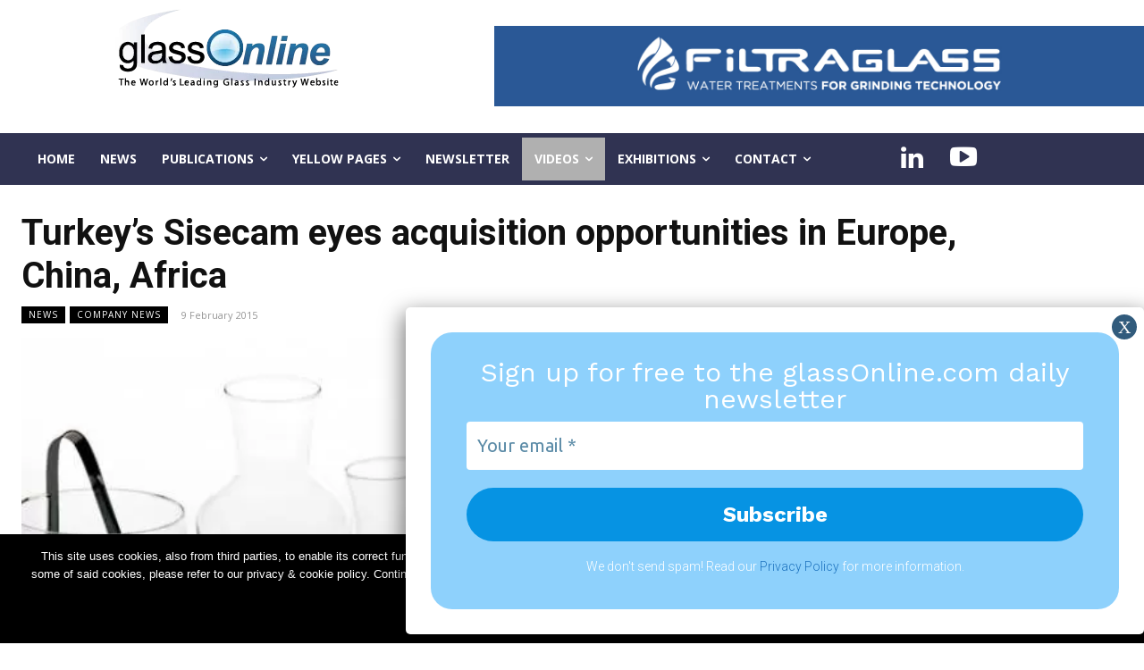

--- FILE ---
content_type: text/html; charset=UTF-8
request_url: https://www.glassonline.com/turkeys-sisecam-eyes-acquisition-opportunities-in-europe-china-africa/
body_size: 58201
content:
<!doctype html ><html lang="en-GB"><head><meta charset="UTF-8" /><title>Turkey&#8217;s Sisecam eyes acquisition opportunities in Europe, China, Africa | GlassOnline.com - The World&#039;s Leading Glass Industry Website</title><meta name="viewport" content="width=device-width, initial-scale=1.0"><link rel="pingback" href="https://www.glassonline.com/xmlrpc.php" /><meta name='robots' content='max-image-preview:large' /><style>img:is([sizes="auto" i], [sizes^="auto," i]) { contain-intrinsic-size: 3000px 1500px }</style><link rel="icon" type="image/png" href="https://www.glassonline.com/wp-content/uploads/2022/12/GlassOnline_Favicon_76x76.png"><script defer src="[data-uri]"></script> <link rel='dns-prefetch' href='//stats.wp.com' /><link rel='dns-prefetch' href='//fonts.googleapis.com' /><link rel='dns-prefetch' href='//www.googletagmanager.com' /><link rel="alternate" type="application/rss+xml" title="GlassOnline.com - The World&#039;s Leading Glass Industry Website &raquo; Feed" href="https://www.glassonline.com/feed/" /> <script defer src="[data-uri]"></script> <link rel='stylesheet' id='wpcfs-form-css' href='https://www.glassonline.com/wp-content/cache/autoptimize/autoptimize_single_c26496ed50aad9cf48cda9069641857f.php?ver=6.7.4' type='text/css' media='all' /><style id='wp-emoji-styles-inline-css' type='text/css'>img.wp-smiley, img.emoji {
		display: inline !important;
		border: none !important;
		box-shadow: none !important;
		height: 1em !important;
		width: 1em !important;
		margin: 0 0.07em !important;
		vertical-align: -0.1em !important;
		background: none !important;
		padding: 0 !important;
	}</style><link rel='stylesheet' id='wp-block-library-css' href='https://www.glassonline.com/wp-includes/css/dist/block-library/style.min.css?ver=6.7.4' type='text/css' media='all' /><link rel='stylesheet' id='mediaelement-css' href='https://www.glassonline.com/wp-includes/js/mediaelement/mediaelementplayer-legacy.min.css?ver=4.2.17' type='text/css' media='all' /><link rel='stylesheet' id='wp-mediaelement-css' href='https://www.glassonline.com/wp-includes/js/mediaelement/wp-mediaelement.min.css?ver=6.7.4' type='text/css' media='all' /><style id='jetpack-sharing-buttons-style-inline-css' type='text/css'>.jetpack-sharing-buttons__services-list{display:flex;flex-direction:row;flex-wrap:wrap;gap:0;list-style-type:none;margin:5px;padding:0}.jetpack-sharing-buttons__services-list.has-small-icon-size{font-size:12px}.jetpack-sharing-buttons__services-list.has-normal-icon-size{font-size:16px}.jetpack-sharing-buttons__services-list.has-large-icon-size{font-size:24px}.jetpack-sharing-buttons__services-list.has-huge-icon-size{font-size:36px}@media print{.jetpack-sharing-buttons__services-list{display:none!important}}.editor-styles-wrapper .wp-block-jetpack-sharing-buttons{gap:0;padding-inline-start:0}ul.jetpack-sharing-buttons__services-list.has-background{padding:1.25em 2.375em}</style><style id='pdfemb-pdf-embedder-viewer-style-inline-css' type='text/css'>.wp-block-pdfemb-pdf-embedder-viewer{max-width:none}</style><style id='classic-theme-styles-inline-css' type='text/css'>/*! This file is auto-generated */
.wp-block-button__link{color:#fff;background-color:#32373c;border-radius:9999px;box-shadow:none;text-decoration:none;padding:calc(.667em + 2px) calc(1.333em + 2px);font-size:1.125em}.wp-block-file__button{background:#32373c;color:#fff;text-decoration:none}</style><style id='global-styles-inline-css' type='text/css'>:root{--wp--preset--aspect-ratio--square: 1;--wp--preset--aspect-ratio--4-3: 4/3;--wp--preset--aspect-ratio--3-4: 3/4;--wp--preset--aspect-ratio--3-2: 3/2;--wp--preset--aspect-ratio--2-3: 2/3;--wp--preset--aspect-ratio--16-9: 16/9;--wp--preset--aspect-ratio--9-16: 9/16;--wp--preset--color--black: #000000;--wp--preset--color--cyan-bluish-gray: #abb8c3;--wp--preset--color--white: #ffffff;--wp--preset--color--pale-pink: #f78da7;--wp--preset--color--vivid-red: #cf2e2e;--wp--preset--color--luminous-vivid-orange: #ff6900;--wp--preset--color--luminous-vivid-amber: #fcb900;--wp--preset--color--light-green-cyan: #7bdcb5;--wp--preset--color--vivid-green-cyan: #00d084;--wp--preset--color--pale-cyan-blue: #8ed1fc;--wp--preset--color--vivid-cyan-blue: #0693e3;--wp--preset--color--vivid-purple: #9b51e0;--wp--preset--gradient--vivid-cyan-blue-to-vivid-purple: linear-gradient(135deg,rgba(6,147,227,1) 0%,rgb(155,81,224) 100%);--wp--preset--gradient--light-green-cyan-to-vivid-green-cyan: linear-gradient(135deg,rgb(122,220,180) 0%,rgb(0,208,130) 100%);--wp--preset--gradient--luminous-vivid-amber-to-luminous-vivid-orange: linear-gradient(135deg,rgba(252,185,0,1) 0%,rgba(255,105,0,1) 100%);--wp--preset--gradient--luminous-vivid-orange-to-vivid-red: linear-gradient(135deg,rgba(255,105,0,1) 0%,rgb(207,46,46) 100%);--wp--preset--gradient--very-light-gray-to-cyan-bluish-gray: linear-gradient(135deg,rgb(238,238,238) 0%,rgb(169,184,195) 100%);--wp--preset--gradient--cool-to-warm-spectrum: linear-gradient(135deg,rgb(74,234,220) 0%,rgb(151,120,209) 20%,rgb(207,42,186) 40%,rgb(238,44,130) 60%,rgb(251,105,98) 80%,rgb(254,248,76) 100%);--wp--preset--gradient--blush-light-purple: linear-gradient(135deg,rgb(255,206,236) 0%,rgb(152,150,240) 100%);--wp--preset--gradient--blush-bordeaux: linear-gradient(135deg,rgb(254,205,165) 0%,rgb(254,45,45) 50%,rgb(107,0,62) 100%);--wp--preset--gradient--luminous-dusk: linear-gradient(135deg,rgb(255,203,112) 0%,rgb(199,81,192) 50%,rgb(65,88,208) 100%);--wp--preset--gradient--pale-ocean: linear-gradient(135deg,rgb(255,245,203) 0%,rgb(182,227,212) 50%,rgb(51,167,181) 100%);--wp--preset--gradient--electric-grass: linear-gradient(135deg,rgb(202,248,128) 0%,rgb(113,206,126) 100%);--wp--preset--gradient--midnight: linear-gradient(135deg,rgb(2,3,129) 0%,rgb(40,116,252) 100%);--wp--preset--font-size--small: 11px;--wp--preset--font-size--medium: 20px;--wp--preset--font-size--large: 32px;--wp--preset--font-size--x-large: 42px;--wp--preset--font-size--regular: 15px;--wp--preset--font-size--larger: 50px;--wp--preset--font-family--inter: "Inter", sans-serif;--wp--preset--font-family--cardo: Cardo;--wp--preset--spacing--20: 0.44rem;--wp--preset--spacing--30: 0.67rem;--wp--preset--spacing--40: 1rem;--wp--preset--spacing--50: 1.5rem;--wp--preset--spacing--60: 2.25rem;--wp--preset--spacing--70: 3.38rem;--wp--preset--spacing--80: 5.06rem;--wp--preset--shadow--natural: 6px 6px 9px rgba(0, 0, 0, 0.2);--wp--preset--shadow--deep: 12px 12px 50px rgba(0, 0, 0, 0.4);--wp--preset--shadow--sharp: 6px 6px 0px rgba(0, 0, 0, 0.2);--wp--preset--shadow--outlined: 6px 6px 0px -3px rgba(255, 255, 255, 1), 6px 6px rgba(0, 0, 0, 1);--wp--preset--shadow--crisp: 6px 6px 0px rgba(0, 0, 0, 1);}:where(.is-layout-flex){gap: 0.5em;}:where(.is-layout-grid){gap: 0.5em;}body .is-layout-flex{display: flex;}.is-layout-flex{flex-wrap: wrap;align-items: center;}.is-layout-flex > :is(*, div){margin: 0;}body .is-layout-grid{display: grid;}.is-layout-grid > :is(*, div){margin: 0;}:where(.wp-block-columns.is-layout-flex){gap: 2em;}:where(.wp-block-columns.is-layout-grid){gap: 2em;}:where(.wp-block-post-template.is-layout-flex){gap: 1.25em;}:where(.wp-block-post-template.is-layout-grid){gap: 1.25em;}.has-black-color{color: var(--wp--preset--color--black) !important;}.has-cyan-bluish-gray-color{color: var(--wp--preset--color--cyan-bluish-gray) !important;}.has-white-color{color: var(--wp--preset--color--white) !important;}.has-pale-pink-color{color: var(--wp--preset--color--pale-pink) !important;}.has-vivid-red-color{color: var(--wp--preset--color--vivid-red) !important;}.has-luminous-vivid-orange-color{color: var(--wp--preset--color--luminous-vivid-orange) !important;}.has-luminous-vivid-amber-color{color: var(--wp--preset--color--luminous-vivid-amber) !important;}.has-light-green-cyan-color{color: var(--wp--preset--color--light-green-cyan) !important;}.has-vivid-green-cyan-color{color: var(--wp--preset--color--vivid-green-cyan) !important;}.has-pale-cyan-blue-color{color: var(--wp--preset--color--pale-cyan-blue) !important;}.has-vivid-cyan-blue-color{color: var(--wp--preset--color--vivid-cyan-blue) !important;}.has-vivid-purple-color{color: var(--wp--preset--color--vivid-purple) !important;}.has-black-background-color{background-color: var(--wp--preset--color--black) !important;}.has-cyan-bluish-gray-background-color{background-color: var(--wp--preset--color--cyan-bluish-gray) !important;}.has-white-background-color{background-color: var(--wp--preset--color--white) !important;}.has-pale-pink-background-color{background-color: var(--wp--preset--color--pale-pink) !important;}.has-vivid-red-background-color{background-color: var(--wp--preset--color--vivid-red) !important;}.has-luminous-vivid-orange-background-color{background-color: var(--wp--preset--color--luminous-vivid-orange) !important;}.has-luminous-vivid-amber-background-color{background-color: var(--wp--preset--color--luminous-vivid-amber) !important;}.has-light-green-cyan-background-color{background-color: var(--wp--preset--color--light-green-cyan) !important;}.has-vivid-green-cyan-background-color{background-color: var(--wp--preset--color--vivid-green-cyan) !important;}.has-pale-cyan-blue-background-color{background-color: var(--wp--preset--color--pale-cyan-blue) !important;}.has-vivid-cyan-blue-background-color{background-color: var(--wp--preset--color--vivid-cyan-blue) !important;}.has-vivid-purple-background-color{background-color: var(--wp--preset--color--vivid-purple) !important;}.has-black-border-color{border-color: var(--wp--preset--color--black) !important;}.has-cyan-bluish-gray-border-color{border-color: var(--wp--preset--color--cyan-bluish-gray) !important;}.has-white-border-color{border-color: var(--wp--preset--color--white) !important;}.has-pale-pink-border-color{border-color: var(--wp--preset--color--pale-pink) !important;}.has-vivid-red-border-color{border-color: var(--wp--preset--color--vivid-red) !important;}.has-luminous-vivid-orange-border-color{border-color: var(--wp--preset--color--luminous-vivid-orange) !important;}.has-luminous-vivid-amber-border-color{border-color: var(--wp--preset--color--luminous-vivid-amber) !important;}.has-light-green-cyan-border-color{border-color: var(--wp--preset--color--light-green-cyan) !important;}.has-vivid-green-cyan-border-color{border-color: var(--wp--preset--color--vivid-green-cyan) !important;}.has-pale-cyan-blue-border-color{border-color: var(--wp--preset--color--pale-cyan-blue) !important;}.has-vivid-cyan-blue-border-color{border-color: var(--wp--preset--color--vivid-cyan-blue) !important;}.has-vivid-purple-border-color{border-color: var(--wp--preset--color--vivid-purple) !important;}.has-vivid-cyan-blue-to-vivid-purple-gradient-background{background: var(--wp--preset--gradient--vivid-cyan-blue-to-vivid-purple) !important;}.has-light-green-cyan-to-vivid-green-cyan-gradient-background{background: var(--wp--preset--gradient--light-green-cyan-to-vivid-green-cyan) !important;}.has-luminous-vivid-amber-to-luminous-vivid-orange-gradient-background{background: var(--wp--preset--gradient--luminous-vivid-amber-to-luminous-vivid-orange) !important;}.has-luminous-vivid-orange-to-vivid-red-gradient-background{background: var(--wp--preset--gradient--luminous-vivid-orange-to-vivid-red) !important;}.has-very-light-gray-to-cyan-bluish-gray-gradient-background{background: var(--wp--preset--gradient--very-light-gray-to-cyan-bluish-gray) !important;}.has-cool-to-warm-spectrum-gradient-background{background: var(--wp--preset--gradient--cool-to-warm-spectrum) !important;}.has-blush-light-purple-gradient-background{background: var(--wp--preset--gradient--blush-light-purple) !important;}.has-blush-bordeaux-gradient-background{background: var(--wp--preset--gradient--blush-bordeaux) !important;}.has-luminous-dusk-gradient-background{background: var(--wp--preset--gradient--luminous-dusk) !important;}.has-pale-ocean-gradient-background{background: var(--wp--preset--gradient--pale-ocean) !important;}.has-electric-grass-gradient-background{background: var(--wp--preset--gradient--electric-grass) !important;}.has-midnight-gradient-background{background: var(--wp--preset--gradient--midnight) !important;}.has-small-font-size{font-size: var(--wp--preset--font-size--small) !important;}.has-medium-font-size{font-size: var(--wp--preset--font-size--medium) !important;}.has-large-font-size{font-size: var(--wp--preset--font-size--large) !important;}.has-x-large-font-size{font-size: var(--wp--preset--font-size--x-large) !important;}
:where(.wp-block-post-template.is-layout-flex){gap: 1.25em;}:where(.wp-block-post-template.is-layout-grid){gap: 1.25em;}
:where(.wp-block-columns.is-layout-flex){gap: 2em;}:where(.wp-block-columns.is-layout-grid){gap: 2em;}
:root :where(.wp-block-pullquote){font-size: 1.5em;line-height: 1.6;}</style><link rel='stylesheet' id='cookie-notice-front-css' href='https://www.glassonline.com/wp-content/plugins/cookie-notice/css/front.min.css?ver=2.5.11' type='text/css' media='all' /><link rel='stylesheet' id='collapscore-css-css' href='https://www.glassonline.com/wp-content/cache/autoptimize/autoptimize_single_696080ba6a81a1d37f84d5152ee76307.php?ver=1.0' type='text/css' media='all' /><link rel='stylesheet' id='collapseomatic-css-css' href='https://www.glassonline.com/wp-content/cache/autoptimize/autoptimize_single_3bef9144eda63b2d0f6de1da06d01aa4.php?ver=1.6' type='text/css' media='all' /><link rel='stylesheet' id='widgetopts-styles-css' href='https://www.glassonline.com/wp-content/cache/autoptimize/autoptimize_single_47c53c6ddea8675d3514d99fe66dd2e6.php?ver=4.1.3' type='text/css' media='all' /><link rel='stylesheet' id='woocommerce-layout-css' href='https://www.glassonline.com/wp-content/cache/autoptimize/autoptimize_single_fddcde3bea945785414c18e297baebcc.php?ver=9.5.3' type='text/css' media='all' /><style id='woocommerce-layout-inline-css' type='text/css'>.infinite-scroll .woocommerce-pagination {
		display: none;
	}</style><link rel='stylesheet' id='woocommerce-smallscreen-css' href='https://www.glassonline.com/wp-content/cache/autoptimize/autoptimize_single_9c3f142da9251f0f6c113358a6e293ca.php?ver=9.5.3' type='text/css' media='only screen and (max-width: 768px)' /><link rel='stylesheet' id='woocommerce-general-css' href='https://www.glassonline.com/wp-content/cache/autoptimize/autoptimize_single_6c78474d297da1bacd0f67f4fb474251.php?ver=9.5.3' type='text/css' media='all' /><style id='woocommerce-inline-inline-css' type='text/css'>.woocommerce form .form-row .required { visibility: visible; }</style><link rel='stylesheet' id='owl.carousel.style-css' href='https://www.glassonline.com/wp-content/cache/autoptimize/autoptimize_single_6606bb33f23caaf0b263268a58fcf9e2.php?ver=6.7.4' type='text/css' media='all' /><link rel='stylesheet' id='td-plugin-multi-purpose-css' href='https://www.glassonline.com/wp-content/cache/autoptimize/autoptimize_single_e303d996d8949ea6a756ca4549b43392.php?ver=def8edc4e13d95bdf49953a9dce2f608' type='text/css' media='all' /><link rel='stylesheet' id='google-fonts-style-css' href='https://fonts.googleapis.com/css?family=Roboto%3A400%2C600%2C700%7COpen+Sans%3A400%2C600%2C700%7CRoboto%3A900%2C400%2C500%2C700%2C300&#038;display=swap&#038;ver=12.6.8' type='text/css' media='all' /><link rel='stylesheet' id='tds-front-css' href='https://www.glassonline.com/wp-content/cache/autoptimize/autoptimize_single_a7fab383fcd92e6cc0d59af95f1b6710.php?ver=1.6.2' type='text/css' media='all' /><link rel='stylesheet' id='mailpoet_public-css' href='https://www.glassonline.com/wp-content/cache/autoptimize/autoptimize_single_438bfe36ec2e61d6a0e338270740a32e.php?ver=6.7.4' type='text/css' media='all' /><link rel='stylesheet' id='mailpoet_custom_fonts_0-css' href='https://fonts.googleapis.com/css?family=Abril+FatFace%3A400%2C400i%2C700%2C700i%7CAlegreya%3A400%2C400i%2C700%2C700i%7CAlegreya+Sans%3A400%2C400i%2C700%2C700i%7CAmatic+SC%3A400%2C400i%2C700%2C700i%7CAnonymous+Pro%3A400%2C400i%2C700%2C700i%7CArchitects+Daughter%3A400%2C400i%2C700%2C700i%7CArchivo%3A400%2C400i%2C700%2C700i%7CArchivo+Narrow%3A400%2C400i%2C700%2C700i%7CAsap%3A400%2C400i%2C700%2C700i%7CBarlow%3A400%2C400i%2C700%2C700i%7CBioRhyme%3A400%2C400i%2C700%2C700i%7CBonbon%3A400%2C400i%2C700%2C700i%7CCabin%3A400%2C400i%2C700%2C700i%7CCairo%3A400%2C400i%2C700%2C700i%7CCardo%3A400%2C400i%2C700%2C700i%7CChivo%3A400%2C400i%2C700%2C700i%7CConcert+One%3A400%2C400i%2C700%2C700i%7CCormorant%3A400%2C400i%2C700%2C700i%7CCrimson+Text%3A400%2C400i%2C700%2C700i%7CEczar%3A400%2C400i%2C700%2C700i%7CExo+2%3A400%2C400i%2C700%2C700i%7CFira+Sans%3A400%2C400i%2C700%2C700i%7CFjalla+One%3A400%2C400i%2C700%2C700i%7CFrank+Ruhl+Libre%3A400%2C400i%2C700%2C700i%7CGreat+Vibes%3A400%2C400i%2C700%2C700i&#038;ver=6.7.4' type='text/css' media='all' /><link rel='stylesheet' id='mailpoet_custom_fonts_1-css' href='https://fonts.googleapis.com/css?family=Heebo%3A400%2C400i%2C700%2C700i%7CIBM+Plex%3A400%2C400i%2C700%2C700i%7CInconsolata%3A400%2C400i%2C700%2C700i%7CIndie+Flower%3A400%2C400i%2C700%2C700i%7CInknut+Antiqua%3A400%2C400i%2C700%2C700i%7CInter%3A400%2C400i%2C700%2C700i%7CKarla%3A400%2C400i%2C700%2C700i%7CLibre+Baskerville%3A400%2C400i%2C700%2C700i%7CLibre+Franklin%3A400%2C400i%2C700%2C700i%7CMontserrat%3A400%2C400i%2C700%2C700i%7CNeuton%3A400%2C400i%2C700%2C700i%7CNotable%3A400%2C400i%2C700%2C700i%7CNothing+You+Could+Do%3A400%2C400i%2C700%2C700i%7CNoto+Sans%3A400%2C400i%2C700%2C700i%7CNunito%3A400%2C400i%2C700%2C700i%7COld+Standard+TT%3A400%2C400i%2C700%2C700i%7COxygen%3A400%2C400i%2C700%2C700i%7CPacifico%3A400%2C400i%2C700%2C700i%7CPoppins%3A400%2C400i%2C700%2C700i%7CProza+Libre%3A400%2C400i%2C700%2C700i%7CPT+Sans%3A400%2C400i%2C700%2C700i%7CPT+Serif%3A400%2C400i%2C700%2C700i%7CRakkas%3A400%2C400i%2C700%2C700i%7CReenie+Beanie%3A400%2C400i%2C700%2C700i%7CRoboto+Slab%3A400%2C400i%2C700%2C700i&#038;ver=6.7.4' type='text/css' media='all' /><link rel='stylesheet' id='mailpoet_custom_fonts_2-css' href='https://fonts.googleapis.com/css?family=Ropa+Sans%3A400%2C400i%2C700%2C700i%7CRubik%3A400%2C400i%2C700%2C700i%7CShadows+Into+Light%3A400%2C400i%2C700%2C700i%7CSpace+Mono%3A400%2C400i%2C700%2C700i%7CSpectral%3A400%2C400i%2C700%2C700i%7CSue+Ellen+Francisco%3A400%2C400i%2C700%2C700i%7CTitillium+Web%3A400%2C400i%2C700%2C700i%7CUbuntu%3A400%2C400i%2C700%2C700i%7CVarela%3A400%2C400i%2C700%2C700i%7CVollkorn%3A400%2C400i%2C700%2C700i%7CWork+Sans%3A400%2C400i%2C700%2C700i%7CYatra+One%3A400%2C400i%2C700%2C700i&#038;ver=6.7.4' type='text/css' media='all' /><link rel='stylesheet' id='popup-maker-site-css' href='https://www.glassonline.com/wp-content/cache/autoptimize/autoptimize_single_d8e8d2efcf085bdb6bfb69e4d7cd1bef.php?generated=1736168005&#038;ver=1.20.3' type='text/css' media='all' /><link rel='stylesheet' id='td-theme-css' href='https://www.glassonline.com/wp-content/cache/autoptimize/autoptimize_single_3cd5df9ac0d5cd0f19114b37bb740533.php?ver=12.6.8' type='text/css' media='all' /><style id='td-theme-inline-css' type='text/css'>@media (max-width:767px){.td-header-desktop-wrap{display:none}}@media (min-width:767px){.td-header-mobile-wrap{display:none}}</style><link rel='stylesheet' id='td-theme-woo-css' href='https://www.glassonline.com/wp-content/cache/autoptimize/autoptimize_single_1d5d8996ccfc2e5a98149d60b939e9ed.php?ver=12.6.8' type='text/css' media='all' /><link rel='stylesheet' id='td-legacy-framework-front-style-css' href='https://www.glassonline.com/wp-content/cache/autoptimize/autoptimize_single_ea6be2b4659f73f9dcce35b5bfda6588.php?ver=def8edc4e13d95bdf49953a9dce2f608' type='text/css' media='all' /><link rel='stylesheet' id='td-legacy-framework-woo-style-css' href='https://www.glassonline.com/wp-content/cache/autoptimize/autoptimize_single_e7fbe78cb653d535297ebcea912b6294.php?ver=6.7.4' type='text/css' media='all' /><link rel='stylesheet' id='tdb_style_cloud_templates_front-css' href='https://www.glassonline.com/wp-content/cache/autoptimize/autoptimize_single_b3534b59751c50b5ccceeec827480969.php?ver=b33652f2535d2f3812f59e306e26300d' type='text/css' media='all' /> <script type="text/javascript" src="https://www.glassonline.com/wp-includes/js/jquery/jquery.min.js?ver=3.7.1" id="jquery-core-js"></script> <script defer type="text/javascript" src="https://www.glassonline.com/wp-includes/js/jquery/jquery-migrate.min.js?ver=3.4.1" id="jquery-migrate-js"></script> <script defer id="adrotate-groups-js-extra" src="[data-uri]"></script> <script defer type="text/javascript" src="https://www.glassonline.com/wp-content/cache/autoptimize/autoptimize_single_6d05e5c294c57bfdc9bf724bf53998d3.php" id="adrotate-groups-js"></script> <script defer id="adrotate-clicker-js-extra" src="[data-uri]"></script> <script defer type="text/javascript" src="https://www.glassonline.com/wp-content/cache/autoptimize/autoptimize_single_c610b3ebab3ce54f5450cef2cdabc14a.php" id="adrotate-clicker-js"></script> <script type="text/javascript" src="https://www.glassonline.com/wp-content/plugins/woocommerce/assets/js/jquery-blockui/jquery.blockUI.min.js?ver=2.7.0-wc.9.5.3" id="jquery-blockui-js" defer="defer" data-wp-strategy="defer"></script> <script defer id="wc-add-to-cart-js-extra" src="[data-uri]"></script> <script type="text/javascript" src="https://www.glassonline.com/wp-content/plugins/woocommerce/assets/js/frontend/add-to-cart.min.js?ver=9.5.3" id="wc-add-to-cart-js" defer="defer" data-wp-strategy="defer"></script> <script type="text/javascript" src="https://www.glassonline.com/wp-content/plugins/woocommerce/assets/js/js-cookie/js.cookie.min.js?ver=2.1.4-wc.9.5.3" id="js-cookie-js" defer="defer" data-wp-strategy="defer"></script> <script defer id="woocommerce-js-extra" src="[data-uri]"></script> <script type="text/javascript" src="https://www.glassonline.com/wp-content/plugins/woocommerce/assets/js/frontend/woocommerce.min.js?ver=9.5.3" id="woocommerce-js" defer="defer" data-wp-strategy="defer"></script> <script defer type="text/javascript" src="https://www.glassonline.com/wp-content/cache/autoptimize/autoptimize_single_1a8caced9beae65334337d19318b4f98.php?ver=2.0.0" id="owl.carousel-js"></script> <script defer type="text/javascript" src="https://www.glassonline.com/wp-content/plugins/wp-posts-carousel/owl.carousel/jquery.mousewheel.min.js?ver=3.1.12" id="jquery-mousewheel-js"></script> <script type="text/javascript" src="https://stats.wp.com/s-202605.js" id="woocommerce-analytics-js" defer="defer" data-wp-strategy="defer"></script> <link rel="https://api.w.org/" href="https://www.glassonline.com/wp-json/" /><link rel="alternate" title="JSON" type="application/json" href="https://www.glassonline.com/wp-json/wp/v2/posts/17721" /><link rel="EditURI" type="application/rsd+xml" title="RSD" href="https://www.glassonline.com/xmlrpc.php?rsd" /><meta name="generator" content="WordPress 6.7.4" /><meta name="generator" content="WooCommerce 9.5.3" /><link rel="canonical" href="https://www.glassonline.com/turkeys-sisecam-eyes-acquisition-opportunities-in-europe-china-africa/" /><link rel='shortlink' href='https://www.glassonline.com/?p=17721' /><link rel="alternate" title="oEmbed (JSON)" type="application/json+oembed" href="https://www.glassonline.com/wp-json/oembed/1.0/embed?url=https%3A%2F%2Fwww.glassonline.com%2Fturkeys-sisecam-eyes-acquisition-opportunities-in-europe-china-africa%2F" /><link rel="alternate" title="oEmbed (XML)" type="text/xml+oembed" href="https://www.glassonline.com/wp-json/oembed/1.0/embed?url=https%3A%2F%2Fwww.glassonline.com%2Fturkeys-sisecam-eyes-acquisition-opportunities-in-europe-china-africa%2F&#038;format=xml" /> <style type="text/css" media="screen">.g { margin:0px; padding:0px; overflow:hidden; line-height:1; zoom:1; }
	.g img { height:auto; }
	.g-col { position:relative; float:left; }
	.g-col:first-child { margin-left: 0; }
	.g-col:last-child { margin-right: 0; }
	.g-5 { min-width:10px; max-width:356px; margin: 0 auto; }
	.b-5 { margin:10px; }
	.g-3 { min-width:10px; max-width:356px; margin: 0 auto; }
	.b-3 { margin:10px; }
	.g-1 { margin:0px 0px 0px 0px;width:100%; max-width:728px; height:100%; max-height:90px; }
	.g-3 { min-width:10px; max-width:356px; margin: 0 auto; }
	.b-3 { margin:10px; }
	.g-4 { min-width:0px; max-width:300px; margin: 0 auto; }
	.b-4 { margin:0px; }
	.g-6 { min-width:0px; max-width:2280px; }
	.b-6 { margin:0px; }
	.g-5 { min-width:10px; max-width:356px; margin: 0 auto; }
	.b-5 { margin:10px; }
	.g-7 { width:100%; max-width:1140px; height:100%; max-height:260px; margin: 0 auto; }
	.g-8 { min-width:10px; max-width:356px; margin: 0 auto; }
	.b-8 { margin:10px; }
	@media only screen and (max-width: 480px) {
		.g-col, .g-dyn, .g-single { width:100%; margin-left:0; margin-right:0; }
	}</style><meta name="generator" content="Site Kit by Google 1.144.0" /><script defer src="[data-uri]"></script> <style>img#wpstats{display:none}</style> <script defer src="[data-uri]"></script> <style id="tdb-global-colors">:root{--blck-custom-color-1:#052c54;--blck-custom-color-2:#f83aff;--blck-custom-color-3:#7c89a0;--blck-custom-color-4:#5325ea}</style><noscript><style>.woocommerce-product-gallery{ opacity: 1 !important; }</style></noscript><meta name="generator" content="Elementor 3.34.4; features: additional_custom_breakpoints; settings: css_print_method-external, google_font-enabled, font_display-auto"><style>.e-con.e-parent:nth-of-type(n+4):not(.e-lazyloaded):not(.e-no-lazyload),
				.e-con.e-parent:nth-of-type(n+4):not(.e-lazyloaded):not(.e-no-lazyload) * {
					background-image: none !important;
				}
				@media screen and (max-height: 1024px) {
					.e-con.e-parent:nth-of-type(n+3):not(.e-lazyloaded):not(.e-no-lazyload),
					.e-con.e-parent:nth-of-type(n+3):not(.e-lazyloaded):not(.e-no-lazyload) * {
						background-image: none !important;
					}
				}
				@media screen and (max-height: 640px) {
					.e-con.e-parent:nth-of-type(n+2):not(.e-lazyloaded):not(.e-no-lazyload),
					.e-con.e-parent:nth-of-type(n+2):not(.e-lazyloaded):not(.e-no-lazyload) * {
						background-image: none !important;
					}
				}</style> <script defer src="[data-uri]"></script>    <script defer id="td-generated-header-js" src="[data-uri]"></script> <style>.td-menu-background,.td-search-background{background-image:url('https://www.glassonline.com/wp-content/uploads/2023/01/vbbbb.jpg')}.td-mobile-content .td-mobile-main-menu>li>a{font-size:17px;line-height:15px}.td-mobile-content .sub-menu a{font-size:15px;line-height:13px}#td-mobile-nav,#td-mobile-nav .wpb_button,.td-search-wrap-mob{font-family:Roboto}.white-popup-block:before{background-image:url('https://www.glassonline.com/wp-content/uploads/2023/01/vbbbb.jpg')}:root{--td_theme_color:#1e73be;--td_slider_text:rgba(30,115,190,0.7);--td_mobile_gradient_one_mob:rgba(30,115,190,0.92);--td_mobile_gradient_two_mob:rgba(0,7,91,0.92);--td_mobile_text_active_color:#eeee22;--td_login_hover_background:#eeee22;--td_login_gradient_one:rgba(30,115,190,0.92);--td_login_gradient_two:rgba(0,7,91,0.92)}</style> <script defer src="https://www.googletagmanager.com/gtag/js?id=G-YR24LB6RCP"></script> <script defer src="[data-uri]"></script><style class='wp-fonts-local' type='text/css'>@font-face{font-family:Inter;font-style:normal;font-weight:300 900;font-display:fallback;src:url('https://www.glassonline.com/wp-content/plugins/woocommerce/assets/fonts/Inter-VariableFont_slnt,wght.woff2') format('woff2');font-stretch:normal;}
@font-face{font-family:Cardo;font-style:normal;font-weight:400;font-display:fallback;src:url('https://www.glassonline.com/wp-content/plugins/woocommerce/assets/fonts/cardo_normal_400.woff2') format('woff2');}</style><style type="text/css" id="wp-custom-css">table th{border:0px;}
.woocommerce-ordering{visibility:hidden;}
.product_type_external{visibility:hidden;}
.yikes-custom-woo-tab-title{display:none;}
.td_module_mx1 .entry-title{font-size:22px;}

.td_module_3 .entry-title{
font-size: 25px;
    line-height: 25px;
    font-weight: 600 !important;
}
.td-excerpt{
	font-size: 15px;
	font-weight: 400;
	color:#000;
}
.menu-item-83082{
/*background-color: greenyellow;*/
	background-color:#b0b0b0;
}
.widget_text a{
	font-size:15px;
}
.single-product .product .related h2:not(.woocommerce-loop-product__title), .single-product .product .upsells h2{
	display:none;
}


/*TITLE CUSTOM*/

.section-title {
  text-align: left;
  overflow: hidden;
  font-weight: bold;
  font-size:16px;
  letter-spacing:1px;
}

.tag {
  text-transform: uppercase;
  position: relative;
  line-height: 2.5em;
  display: inline-block;
}

.tag-regular {
  background-color: #fff;
  padding-right:10px;
  color: #777; 
}

.tag-colored {
  background-color: skyblue;
  color: #fff;
}

.tag:before,
.tag:after {
  content: "";
  height: 2px;
  /* any width higher than the widest part of the page */
  width: 1920px;
  position: absolute;
  top: 50%;
  display: block;
}

.tag-regular:before,
.tag-regular:after {
  background-color: #ddd;  
}

.tag-colored:before,
.tag-colored:after {
  background-color: skyblue;  
}

.tag:before{
  left: -1920px;
}
.tag:after{
  right: -1920px;
}
.videoInterview a {
    color: #212121;
}
.related.products {
display: none;
}
.td-post-author-name{
	visibility:hidden;
}
.td-post-category{
	padding-left:0px;
}
/*NASCONDE LE VIEW E I COMMENTI DAGLI ARTICOLI*/
.td-post-views{visibility:hidden;}
.td-post-comments{visibility:hidden;}

.td-page-content {
	display: flex;
	flex-wrap: wrap;
}
.widget_search{
	margin-top:50px;
}
.yellow-page-container-2023{
  display: flex;
  flex-direction: row;
  align-items: flex-start;
  padding: 0px;
  /* gap: 50px; */
  flex-wrap: wrap;
  flex: none;
  order: 0;
  /* align-self: stretch; */
  /* flex-grow: 0; */
  justify-content: start;
  }

.yellow-page-card-2023{
  box-sizing: border-box;
  /* Auto layout */
  display: flex;
  flex-direction: column;
  justify-content: center;
  align-items: flex-start;
  padding: 12px 24px;
  gap: 8px;
  justify-content: space-around;
  /* position: absolute; */
  top: 91px;
  width:100%;
  /* Gray 6 */
  background: #fff9bd;
  /* Gray 2 */
  margin-bottom:20px
}

.yellow-page-card-row1-2023{
  display: flex;
  flex-direction: row;
  align-items: flex-start;
  padding: 0px;
  width: 100%;
  height: auto;
  /* Inside auto layout */
  flex: none;
  order: 0;
  flex-grow: 0;
  flex-wrap: wrap;
  justify-content: space-between;
  align-items: center;
}

.yellow-page-card-title-box-2023{
  display: flex;
  flex-direction: column;
  align-items: flex-start;
  padding: 0px;
  gap: 7px;
  width: 300px;
  height: auto;
  /* Inside auto layout */
  flex: none;
  order: 0;
  flex-grow: 0;
}

.yellow-page-card-title-2023{
    /* font-family: 'Inter'; */
    font-style: normal;
font-weight: 400;
font-size: 20px;
line-height: 24px;

/* Gray 1 */
color: #333333;


/* Inside auto layout */
flex: none;
order: 0;
flex-grow: 0;
}

.yellow-page-card-subtitle-2023{
/* font-family: 'Inter'; */
font-style: normal;
font-weight: 400;
font-size: 15px;
line-height: 18px;

/* Gray 3 */
color: #828282;


/* Inside auto layout */
/* flex: none; */
order: 1;
/* flex-grow: 0; */
margin-bottom: 0;
}

.yellow-page-card-image-2023 {
  max-width: 100%;
height: auto;
/* background: linear-gradient(0deg, #AA0000, #AA0000), url(image.png); */
/* background-blend-mode: normal, darken; */
}

.yellow-page-card-row2-products-2023{
/* Prodotto 1, Prodotto 2, Prodotto 3, Prodotto 4 */
width: 100%;
/* height: 42px; */
font-family: 'Inter';
/* font-style: normal; */
/* font-weight: 400; */
font-size: 17px;
/* line-height: 21px; */
/* Gray 1 */
color: #333333;
/* Inside auto layout */
/* flex: none; */
order: 1;
flex-grow: 0;
  min-height: 180px;
}

.yellow-page-card-row3-buttons-2023{
/* Auto layout */
display: flex;
flex-direction: row;
align-items: flex-end;
padding: 4px;
order: 2;
gap: 8px;
justify-content: space-between;
}

.yellow-page-card-title-and-buttons-2023{
  display: flex;
  flex-direction: column;
}

.yellow-page-card-button-2023{
box-sizing: border-box;
/* Auto layout */
display: flex;
flex-direction: row;
align-items: center;
justify-content: center;
padding: 0px 18px;
gap: 10px;
width: 120px;
height: 37px;
/* Yellow */
background: #f1f1f1;
/* Gray 2 */
border: 1px solid #cdcdcd;
border-radius: 10px;
/* Inside auto layout */
flex: none;
order: 0;
flex-grow: 0;}.wrapper-navigation-yellow{
display:flex;
justify-content:space-between;
}.wrapper-navigation-yellow a{
width:25px;
}.wrapper-navigation-yellow a.prev-page{
transform:rotate(90deg)
}.wrapper-navigation-yellow a.next-page{
transform:rotate(-90deg)
}.list-yellow{
margin-top:1rem;
}a .yellow-page-card-button-2023{
color:black;
}.elementor-99082{
width:100%
}.elementor-99078{
width:100%;
}.yellow-page-card-row2-products-2023 h4{
padding:8px;
width:fit-content;
}.yellow-page-container-2023 p{
margin-bottom:2px;
}.yellow-page-container-2023 .prodotti_wrapper{
  display: flex;
gap: 14px;
flex-wrap: wrap;
}.custom-row .column-1 p{
margin-bottom:8px;
}#yellowcategory {

/* styling */
background-color: white;
border: thin solid ;
display: inline-block;
font: inherit;
line-height: 1.5em;
padding: 0.5em 3.5em 0.5em 1em;
background:#f2f2f2;
/* reset */

margin: 0;      
-webkit-box-sizing: border-box;
-moz-box-sizing: border-box;
box-sizing: border-box;
-webkit-appearance: none;
-moz-appearance: none;
}


/* arrows */

#yellowcategory {
width:100%;
background-image:
linear-gradient(45deg, transparent 50%, black 50%),
linear-gradient(135deg, black 50%, transparent 50%),
linear-gradient(to right, #f2f2f2, #f2f2f2);
background-position:
calc(100% - 20px) calc(1em + 2px),
calc(100% - 15px) calc(1em + 2px),
100% 0;
background-size:
5px 5px,
5px 5px,
2.5em 2.5em;
background-repeat: no-repeat;
}.simobile{
display:none;
}
@media screen and (max-width:520.98px){
.yellow-page-card-row3-buttons-2023 {
display: flex;
flex-direction: row;
/* align-items: flex-end; */
  padding: 0px; 
/* gap: 23px; */
/* height: 37px; */
/* flex: none; */
order: 2;
gap: 8px;
/* flex-grow: 0; */
justify-content: space-between;
}.yellow-page-card-row1-2023 {
display: flex;
flex-direction: column;
align-items: flex-start;
padding: 0px;
width: 100%;
height: auto;
flex: none;
order: 0;
flex-grow: 0;
flex-wrap: wrap;
justify-content: flex-start;
/* align-items: center; */
}.yellow-page-card-title-box-2023{
margin-bottom:16px;
width: 100%;
text-align: center;
}.yellow-page-card-image-2023{
max-width:unset;
width:100%;
}.yellow-page-card-image-2023 img{
width: 50%;
margin-left: auto;
margin-right: auto;
display: block;
}a .yellow-page-card-button-2023,.yellow-page-card-button-2023, .yellow-page-card-row3-buttons-2023{
text-align: center;
width: 100%;
margin-bottom:8px;
}.yellow-page-card-subtitle-2023, .yellow-page-card-title-2023{
width:100%;
}.nomobile{
display:none;
}.simobile{
display:block;
}.yellow-page-card-row2-products-2023{
min-height:unset;
}

}</style><style>.tdm-btn-style1{background-color:#1e73be}.tdm-btn-style2:before{border-color:#1e73be}.tdm-btn-style2{color:#1e73be}.tdm-btn-style3{-webkit-box-shadow:0 2px 16px #1e73be;-moz-box-shadow:0 2px 16px #1e73be;box-shadow:0 2px 16px #1e73be}.tdm-btn-style3:hover{-webkit-box-shadow:0 4px 26px #1e73be;-moz-box-shadow:0 4px 26px #1e73be;box-shadow:0 4px 26px #1e73be}</style><style id="tdw-css-placeholder"></style></head><body class="post-template-default single single-post postid-17721 single-format-standard theme-Newspaper cookies-not-set woocommerce-no-js turkeys-sisecam-eyes-acquisition-opportunities-in-europe-china-africa global-block-template-1 tdb_template_97947 elementor-default elementor-kit-74956 tdb-template  tdc-header-template  tdc-footer-template td-animation-stack-type0 td-full-layout" itemscope="itemscope" itemtype="https://schema.org/WebPage"><div class="td-scroll-up" data-style="style1"><i class="td-icon-menu-up"></i></div><div class="td-menu-background" style="visibility:hidden"></div><div id="td-mobile-nav" style="visibility:hidden"><div class="td-mobile-container"><div class="td-menu-socials-wrap"><div class="td-menu-socials"> <span class="td-social-icon-wrap"> <a target="_blank" href="https://www.linkedin.com/in/glass-industry-network-533182108/" title="Linkedin"> <i class="td-icon-font td-icon-linkedin"></i> <span style="display: none">Linkedin</span> </a> </span> <span class="td-social-icon-wrap"> <a target="_blank" href="https://www.youtube.com/channel/UCKrLAzBjkbj18Z-3CI07cMA/videos" title="Youtube"> <i class="td-icon-font td-icon-youtube"></i> <span style="display: none">Youtube</span> </a> </span></div><div class="td-mobile-close"> <span><i class="td-icon-close-mobile"></i></span></div></div><div class="td-mobile-content"><div class="menu-main-menu-container"><ul id="menu-main-menu-2" class="td-mobile-main-menu"><li class="menu-item menu-item-type-custom menu-item-object-custom menu-item-first menu-item-15"><a href="/">HOME</a></li><li class="menu-item menu-item-type-custom menu-item-object-custom menu-item-620"><a href="/news">NEWS</a></li><li class="menu-item menu-item-type-custom menu-item-object-custom menu-item-has-children menu-item-17"><a href="#">PUBLICATIONS<i class="td-icon-menu-right td-element-after"></i></a><ul class="sub-menu"><li class="menu-item menu-item-type-custom menu-item-object-custom menu-item-636"><a target="_blank" href="https://www.glassonline.com/magazine/glass-machinery-plants-&#038;-accessories-no-1-2026/">GLASS MACHINERY PLANTS &#038; ACCESSORIES</a></li><li class="menu-item menu-item-type-custom menu-item-object-custom menu-item-637"><a target="_blank" href="https://www.glassonline.com/magazine/glass-technology-international-no-6-2025/">GLASS-TECHNOLOGY INTERNATIONAL</a></li><li class="menu-item menu-item-type-custom menu-item-object-custom menu-item-638"><a target="_blank" href="https://www.glassonline.com/magazine/glass-industry-directory-2025">GLASS INDUSTRY DIRECTORY</a></li><li class="menu-item menu-item-type-custom menu-item-object-custom menu-item-639"><a target="_blank" href="https://www.glassonline.com/magazine/flat-glass-world-directory-2025">FLAT GLASS WORLD DIRECTORY</a></li><li class="menu-item menu-item-type-taxonomy menu-item-object-category menu-item-has-children menu-item-679"><a href="https://www.glassonline.com/category/articles/">ARTICLES ARCHIVE<i class="td-icon-menu-right td-element-after"></i></a><ul class="sub-menu"><li class="menu-item menu-item-type-post_type menu-item-object-page menu-item-114025"><a href="https://www.glassonline.com/archive-glass-machinery-plants-accessories/">Glass Machinery Plants &#038; Accessories</a></li><li class="menu-item menu-item-type-post_type menu-item-object-page menu-item-114024"><a href="https://www.glassonline.com/archive-glass-technology-international/">Glass-Technology International</a></li><li class="menu-item menu-item-type-custom menu-item-object-custom menu-item-4951"><a target="_blank" href="https://www.glassonline.com/focus-on/">GlassOnline Focus On</a></li><li class="menu-item menu-item-type-taxonomy menu-item-object-category menu-item-1475"><a target="_blank" href="https://www.glassonline.com/category/articles/glass-style-world-directory/">Glass Style World Directory</a></li></ul></li><li class="menu-item menu-item-type-post_type menu-item-object-page menu-item-644"><a target="_blank" href="https://www.glassonline.com/media-kit/">MEDIA KIT</a></li></ul></li><li class="menu-item menu-item-type-custom menu-item-object-custom menu-item-has-children menu-item-19"><a href="#">YELLOW PAGES<i class="td-icon-menu-right td-element-after"></i></a><ul class="sub-menu"><li class="menu-item menu-item-type-custom menu-item-object-custom menu-item-93"><a href="https://www.glassonline.com/hollow-glass/">HOLLOW GLASS</a></li><li class="menu-item menu-item-type-post_type menu-item-object-page menu-item-117318"><a href="https://www.glassonline.com/hollow-glass-company-profile/">HOLLOW GLASS Company Profile</a></li><li class="menu-item menu-item-type-custom menu-item-object-custom menu-item-99959"><a href="https://www.glassonline.com/flat-glass/">FLAT GLASS</a></li><li class="menu-item menu-item-type-post_type menu-item-object-page menu-item-117319"><a href="https://www.glassonline.com/flat-glass-company-profile/">FLAT GLASS – Company Profile</a></li></ul></li><li class="menu-item menu-item-type-post_type menu-item-object-page menu-item-651"><a href="https://www.glassonline.com/newsletter/">NEWSLETTER</a></li><li class="menu-item menu-item-type-custom menu-item-object-custom menu-item-has-children menu-item-83082"><a href="#">VIDEOS<i class="td-icon-menu-right td-element-after"></i></a><ul class="sub-menu"><li class="menu-item menu-item-type-custom menu-item-object-custom menu-item-85770"><a target="_blank" href="https://www.youtube.com/channel/UCKrLAzBjkbj18Z-3CI07cMA/videos">YOUTUBE CHANNEL</a></li><li class="menu-item menu-item-type-post_type menu-item-object-page menu-item-83083"><a href="https://www.glassonline.com/video/">COMPANY VIDEOS</a></li><li class="menu-item menu-item-type-custom menu-item-object-custom menu-item-has-children menu-item-85951"><a href="#">INTERVIEWS<i class="td-icon-menu-right td-element-after"></i></a><ul class="sub-menu"><li class="menu-item menu-item-type-post_type menu-item-object-page menu-item-112180"><a href="https://www.glassonline.com/video-interviews-2024/">VIDEO INTERVIEWS 2024</a></li><li class="menu-item menu-item-type-post_type menu-item-object-page menu-item-97199"><a href="https://www.glassonline.com/video-interviews-2022/">VIDEO INTERVIEWS 2022</a></li><li class="menu-item menu-item-type-post_type menu-item-object-page menu-item-85949"><a href="https://www.glassonline.com/video-interviews-2021/">VIDEO INTERVIEWS 2021</a></li><li class="menu-item menu-item-type-post_type menu-item-object-page menu-item-83081"><a href="https://www.glassonline.com/special-issues-5-2020/">VIDEO INTERVIEWS 2020</a></li></ul></li></ul></li><li class="menu-item menu-item-type-post_type menu-item-object-page menu-item-has-children menu-item-14261"><a href="https://www.glassonline.com/exhibitions/">EXHIBITIONS<i class="td-icon-menu-right td-element-after"></i></a><ul class="sub-menu"><li class="menu-item menu-item-type-post_type menu-item-object-page menu-item-121020"><a href="https://www.glassonline.com/decarbonization-in-the-glass-industry/">DECARBONIZATION IN THE GLASS INDUSTRY</a></li><li class="menu-item menu-item-type-custom menu-item-object-custom menu-item-has-children menu-item-96"><a href="#">OUR PAST EVENTS<i class="td-icon-menu-right td-element-after"></i></a><ul class="sub-menu"><li class="menu-item menu-item-type-custom menu-item-object-custom menu-item-73871"><a href="https://refrigera.show/en/">REFRIGERA 2021</a></li><li class="menu-item menu-item-type-custom menu-item-object-custom menu-item-73872"><a href="https://www.zeroemission.show/en/">ZEROEMISSION 2021</a></li><li class="menu-item menu-item-type-custom menu-item-object-custom menu-item-5732"><a target="_blank" href="https://www.glassonline.com/event/colombiaglass/">COLOMBIA GLASS 2019</a></li><li class="menu-item menu-item-type-custom menu-item-object-custom menu-item-5368"><a target="_blank" href="https://refrigera.show/2019/en/">REFRIGERA 2019</a></li><li class="menu-item menu-item-type-custom menu-item-object-custom menu-item-102"><a target="_blank" href="https://www.glassonline.com/event/chileglass/">CHILE GLASS 2018</a></li><li class="menu-item menu-item-type-custom menu-item-object-custom menu-item-101"><a target="_blank" href="https://www.glassonline.com/event/colombiaglass/2017/">COLOMBIA GLASS 2017</a></li><li class="menu-item menu-item-type-custom menu-item-object-custom menu-item-99"><a target="_blank" href="https://www.glassonline.com/event/iranglass/">IRAN GLASS 2017</a></li><li class="menu-item menu-item-type-custom menu-item-object-custom menu-item-98"><a target="_blank" href="https://www.glassonline.com/event/cubaglass/">CUBA GLASS 2016</a></li><li class="menu-item menu-item-type-custom menu-item-object-custom menu-item-97"><a target="_blank" href="https://www.glassonline.com/event/bakuglass/">BAKU GLASS 2016</a></li></ul></li></ul></li><li class="menu-item menu-item-type-custom menu-item-object-custom menu-item-has-children menu-item-21"><a href="#">CONTACT<i class="td-icon-menu-right td-element-after"></i></a><ul class="sub-menu"><li class="menu-item menu-item-type-post_type menu-item-object-page menu-item-51"><a href="https://www.glassonline.com/who-we-are/">WHO WE ARE</a></li><li class="menu-item menu-item-type-post_type menu-item-object-page menu-item-50"><a href="https://www.glassonline.com/collaborate-with-us/">COLLABORATE WITH US</a></li><li class="menu-item menu-item-type-post_type menu-item-object-page menu-item-49"><a href="https://www.glassonline.com/contact/">CONTACT</a></li></ul></li></ul></div></div></div></div><div class="td-search-background" style="visibility:hidden"></div><div class="td-search-wrap-mob" style="visibility:hidden"><div class="td-drop-down-search"><form method="get" class="td-search-form" action="https://www.glassonline.com/"><div class="td-search-close"> <span><i class="td-icon-close-mobile"></i></span></div><div role="search" class="td-search-input"> <span>Search</span> <input id="td-header-search-mob" type="text" value="" name="s" autocomplete="off" /></div></form><div id="td-aj-search-mob" class="td-ajax-search-flex"></div></div></div><div id="td-outer-wrap" class="td-theme-wrap"><div class="td-header-template-wrap" style="position: relative"><div class="td-header-mobile-wrap "><div id="tdi_1" class="tdc-zone"><div class="tdc_zone tdi_2  wpb_row td-pb-row tdc-element-style"  ><style scoped>.tdi_2{min-height:0}.td-header-mobile-wrap{position:relative;width:100%}@media (max-width:767px){.tdi_2:before{content:'';display:block;width:100vw;height:100%;position:absolute;left:50%;transform:translateX(-50%);box-shadow:0px 1px 1px 1px rgba(0,0,0,0.08);z-index:20;pointer-events:none}@media (max-width:767px){.tdi_2:before{width:100%}}}@media (max-width:767px){.tdi_2{position:relative}}</style><div class="tdi_1_rand_style td-element-style" ><style>@media (max-width:767px){.tdi_1_rand_style{background-color:#ffffff!important}}</style></div><div id="tdi_3" class="tdc-row stretch_row_1400 td-stretch-content"><div class="vc_row tdi_4  wpb_row td-pb-row" ><style scoped>.tdi_4,.tdi_4 .tdc-columns{min-height:0}.tdi_4,.tdi_4 .tdc-columns{display:block}.tdi_4 .tdc-columns{width:100%}.tdi_4:before,.tdi_4:after{display:table}</style><div class="vc_column tdi_6  wpb_column vc_column_container tdc-column td-pb-span12"><style scoped>.tdi_6{vertical-align:baseline}.tdi_6>.wpb_wrapper,.tdi_6>.wpb_wrapper>.tdc-elements{display:block}.tdi_6>.wpb_wrapper>.tdc-elements{width:100%}.tdi_6>.wpb_wrapper>.vc_row_inner{width:auto}.tdi_6>.wpb_wrapper{width:auto;height:auto}</style><div class="wpb_wrapper" ></div></div></div></div><div id="tdi_7" class="tdc-row"><div class="vc_row tdi_8  wpb_row td-pb-row" ><style scoped>.tdi_8,.tdi_8 .tdc-columns{min-height:0}.tdi_8,.tdi_8 .tdc-columns{display:block}.tdi_8 .tdc-columns{width:100%}.tdi_8:before,.tdi_8:after{display:table}</style><div class="vc_column tdi_10  wpb_column vc_column_container tdc-column td-pb-span12"><style scoped>.tdi_10{vertical-align:baseline}.tdi_10>.wpb_wrapper,.tdi_10>.wpb_wrapper>.tdc-elements{display:block}.tdi_10>.wpb_wrapper>.tdc-elements{width:100%}.tdi_10>.wpb_wrapper>.vc_row_inner{width:auto}.tdi_10>.wpb_wrapper{width:auto;height:auto}@media (max-width:767px){.tdi_10{padding-bottom:15px!important;justify-content:center!important;text-align:center!important}}</style><div class="wpb_wrapper" ></div></div></div></div><div id="tdi_11" class="tdc-row"><div class="vc_row tdi_12  wpb_row td-pb-row" ><style scoped>.tdi_12,.tdi_12 .tdc-columns{min-height:0}.tdi_12,.tdi_12 .tdc-columns{display:block}.tdi_12 .tdc-columns{width:100%}.tdi_12:before,.tdi_12:after{display:table}@media (max-width:767px){.tdi_12{padding-top:10px!important;padding-bottom:15px!important}}</style><div class="vc_column tdi_14  wpb_column vc_column_container tdc-column td-pb-span12"><style scoped>.tdi_14{vertical-align:baseline}.tdi_14>.wpb_wrapper,.tdi_14>.wpb_wrapper>.tdc-elements{display:block}.tdi_14>.wpb_wrapper>.tdc-elements{width:100%}.tdi_14>.wpb_wrapper>.vc_row_inner{width:auto}.tdi_14>.wpb_wrapper{width:auto;height:auto}</style><div class="wpb_wrapper" ><div class="vc_row_inner tdi_16  vc_row vc_inner wpb_row td-pb-row tdc-row-content-vert-center" ><style scoped>.tdi_16{position:relative!important;top:0;transform:none;-webkit-transform:none}.tdi_16,.tdi_16 .tdc-inner-columns{display:block}.tdi_16 .tdc-inner-columns{width:100%}@media (min-width:767px){.tdi_16.tdc-row-content-vert-center,.tdi_16.tdc-row-content-vert-center .tdc-inner-columns{display:flex;align-items:center;flex:1}.tdi_16.tdc-row-content-vert-bottom,.tdi_16.tdc-row-content-vert-bottom .tdc-inner-columns{display:flex;align-items:flex-end;flex:1}.tdi_16.tdc-row-content-vert-center .td_block_wrap{vertical-align:middle}.tdi_16.tdc-row-content-vert-bottom .td_block_wrap{vertical-align:bottom}}@media (max-width:767px){.tdi_16,.tdi_16 .tdc-inner-columns{display:flex;flex-direction:row;flex-wrap:nowrap;justify-content:flex-start;align-items:center}.tdi_16 .tdc-inner-columns{width:100%}}</style><div class="vc_column_inner tdi_18  wpb_column vc_column_container tdc-inner-column td-pb-span3"><style scoped>.tdi_18{vertical-align:baseline}.tdi_18 .vc_column-inner>.wpb_wrapper,.tdi_18 .vc_column-inner>.wpb_wrapper .tdc-elements{display:block}.tdi_18 .vc_column-inner>.wpb_wrapper .tdc-elements{width:100%}</style><div class="vc_column-inner"><div class="wpb_wrapper" ><div class="td_block_wrap tdb_mobile_menu tdi_19 td-pb-border-top td_block_template_1 tdb-header-align"  data-td-block-uid="tdi_19" ><style>@media (max-width:767px){.tdi_19{margin-top:3px!important;margin-left:-12px!important}}</style><style>.tdb-header-align{vertical-align:middle}.tdb_mobile_menu{margin-bottom:0;clear:none}.tdb_mobile_menu a{display:inline-block!important;position:relative;text-align:center;color:var(--td_theme_color,#4db2ec)}.tdb_mobile_menu a>span{display:flex;align-items:center;justify-content:center}.tdb_mobile_menu svg{height:auto}.tdb_mobile_menu svg,.tdb_mobile_menu svg *{fill:var(--td_theme_color,#4db2ec)}#tdc-live-iframe .tdb_mobile_menu a{pointer-events:none}.td-menu-mob-open-menu{overflow:hidden}.td-menu-mob-open-menu #td-outer-wrap{position:static}.tdi_19{display:inline-block}.tdi_19 .tdb-mobile-menu-button i{font-size:27px;width:54px;height:54px;line-height:54px}.tdi_19 .tdb-mobile-menu-button svg{width:27px}.tdi_19 .tdb-mobile-menu-button .tdb-mobile-menu-icon-svg{width:54px;height:54px}.tdi_19 .tdb-mobile-menu-button{color:#000000}.tdi_19 .tdb-mobile-menu-button svg,.tdi_19 .tdb-mobile-menu-button svg *{fill:#000000}@media (max-width:767px){.tdi_19 .tdb-mobile-menu-button i{width:43.2px;height:43.2px;line-height:43.2px}.tdi_19 .tdb-mobile-menu-button .tdb-mobile-menu-icon-svg{width:43.2px;height:43.2px}}</style><div class="tdb-block-inner td-fix-index"><span class="tdb-mobile-menu-button"><span class="tdb-mobile-menu-icon tdb-mobile-menu-icon-svg" ><svg version="1.1" xmlns="http://www.w3.org/2000/svg" viewBox="0 0 1024 1024"><path d="M903.864 490.013h-783.749c-17.172 0-31.109 13.937-31.109 31.109 0 17.234 13.937 31.15 31.109 31.15h783.739c17.213 0 31.13-13.916 31.13-31.15 0.010-17.162-13.916-31.109-31.119-31.109zM903.864 226.835h-783.749c-17.172 0-31.109 13.916-31.109 31.16 0 17.213 13.937 31.109 31.109 31.109h783.739c17.213 0 31.13-13.896 31.13-31.109 0.010-17.234-13.916-31.16-31.119-31.16zM903.864 753.181h-783.749c-17.172 0-31.109 13.916-31.109 31.099 0 17.244 13.937 31.16 31.109 31.16h783.739c17.213 0 31.13-13.916 31.13-31.16 0.010-17.172-13.916-31.099-31.119-31.099z"></path></svg></span></span></div></div></div></div></div><div class="vc_column_inner tdi_21  wpb_column vc_column_container tdc-inner-column td-pb-span6"><style scoped>.tdi_21{vertical-align:baseline}.tdi_21 .vc_column-inner>.wpb_wrapper,.tdi_21 .vc_column-inner>.wpb_wrapper .tdc-elements{display:block}.tdi_21 .vc_column-inner>.wpb_wrapper .tdc-elements{width:100%}</style><div class="vc_column-inner"><div class="wpb_wrapper" ><div class="td_block_wrap tdb_header_logo tdi_22 td-pb-border-top td_block_template_1 tdb-header-align"  data-td-block-uid="tdi_22" ><style>.tdi_22{position:relative}@media (max-width:767px){.tdi_22{width:250px!important;position:relative}}</style><style>.tdb_header_logo{margin-bottom:0;clear:none}.tdb_header_logo .tdb-logo-a,.tdb_header_logo h1{display:flex;pointer-events:auto;align-items:flex-start}.tdb_header_logo h1{margin:0;line-height:0}.tdb_header_logo .tdb-logo-img-wrap img{display:block}.tdb_header_logo .tdb-logo-svg-wrap+.tdb-logo-img-wrap{display:none}.tdb_header_logo .tdb-logo-svg-wrap svg{width:50px;display:block;transition:fill .3s ease}.tdb_header_logo .tdb-logo-text-wrap{display:flex}.tdb_header_logo .tdb-logo-text-title,.tdb_header_logo .tdb-logo-text-tagline{-webkit-transition:all 0.2s ease;transition:all 0.2s ease}.tdb_header_logo .tdb-logo-text-title{background-size:cover;background-position:center center;font-size:75px;font-family:serif;line-height:1.1;color:#222;white-space:nowrap}.tdb_header_logo .tdb-logo-text-tagline{margin-top:2px;font-size:12px;font-family:serif;letter-spacing:1.8px;line-height:1;color:#767676}.tdb_header_logo .tdb-logo-icon{position:relative;font-size:46px;color:#000}.tdb_header_logo .tdb-logo-icon-svg{line-height:0}.tdb_header_logo .tdb-logo-icon-svg svg{width:46px;height:auto}.tdb_header_logo .tdb-logo-icon-svg svg,.tdb_header_logo .tdb-logo-icon-svg svg *{fill:#000}.tdi_22{display:inline-block}.tdi_22 .tdb-logo-a,.tdi_22 h1{flex-direction:row;align-items:center;justify-content:center}.tdi_22 .tdb-logo-svg-wrap{display:block}.tdi_22 .tdb-logo-svg-wrap+.tdb-logo-img-wrap{display:none}.tdi_22 .tdb-logo-img-wrap{display:block}.tdi_22 .tdb-logo-text-tagline{margin-top:2px;margin-left:0;display:block;color:#ffffff;font-family:Roboto!important;font-weight:500!important;}.tdi_22 .tdb-logo-text-title{display:block;color:#ffffff;font-family:Roboto!important;font-weight:900!important;}.tdi_22 .tdb-logo-text-wrap{flex-direction:column;align-items:center}.tdi_22 .tdb-logo-icon{top:0px;display:block}@media (max-width:767px){.tdb_header_logo .tdb-logo-text-title{font-size:36px}}@media (max-width:767px){.tdb_header_logo .tdb-logo-text-tagline{font-size:11px}}@media (max-width:767px){.tdi_22 .tdb-logo-text-tagline{margin-top:-2px;margin-left:0;font-size:6px!important;letter-spacing:0.5px!important;}.tdi_22 .tdb-logo-text-title{font-size:32px!important;}}</style><div class="tdi_22_rand_style td-element-style"><style>.tdi_22_rand_style{
background-color:#1e73be !important;
}

/* phone */
@media (max-width: 767px)
{
.tdi_22_rand_style{
background-color:#ffffff !important;
}
}
 
.tdi_22_rand_style::after {
content:'' !important;
width:100% !important;
height:100% !important;
position:absolute !important;
top:0 !important;
left:0 !important;
z-index:0 !important;
display:block !important;
background: linear-gradient(-90deg,#1e73be, #215ad3) !important;
}

/* phone */
@media (max-width: 767px)
{

.tdi_22_rand_style::after{
content:'' !important;
width:100% !important;
height:100% !important;
position:absolute !important;
top:0 !important;
left:0 !important;
z-index:0 !important;
display:block !important;
background: linear-gradient(#ffffff, #ffffff) !important;
}
}</style></div><div class="tdb-block-inner td-fix-index"><a class="tdb-logo-a" href="https://www.glassonline.com/"><span class="tdb-logo-img-wrap"><img class="tdb-logo-img td-retina-data" data-retina="https://www.glassonline.com/wp-content/uploads/2022/12/GlassOnline_Logo_544x180.png" src="https://www.glassonline.com/wp-content/uploads/2022/12/GlassOnline_Logo_272x90.png" alt="Logo"  title=""  /></span></a></div></div></div></div></div><div class="vc_column_inner tdi_24  wpb_column vc_column_container tdc-inner-column td-pb-span3"><style scoped>.tdi_24{vertical-align:baseline}.tdi_24 .vc_column-inner>.wpb_wrapper,.tdi_24 .vc_column-inner>.wpb_wrapper .tdc-elements{display:block}.tdi_24 .vc_column-inner>.wpb_wrapper .tdc-elements{width:100%}</style><div class="vc_column-inner"><div class="wpb_wrapper" ><div class="td_block_wrap tdb_mobile_search tdi_25 td-pb-border-top td_block_template_1 tdb-header-align"  data-td-block-uid="tdi_25" ><style>@media (max-width:767px){.tdi_25{margin-right:-12px!important}}</style><style>.tdb_mobile_search{margin-bottom:0;clear:none}.tdb_mobile_search a{display:inline-block!important;position:relative;text-align:center;color:var(--td_theme_color,#4db2ec)}.tdb_mobile_search a>span{display:flex;align-items:center;justify-content:center}.tdb_mobile_search svg{height:auto}.tdb_mobile_search svg,.tdb_mobile_search svg *{fill:var(--td_theme_color,#4db2ec)}#tdc-live-iframe .tdb_mobile_search a{pointer-events:none}.td-search-opened{overflow:hidden}.td-search-opened #td-outer-wrap{position:static}.td-search-opened .td-search-wrap-mob{position:fixed;height:calc(100% + 1px)}.td-search-opened .td-drop-down-search{height:calc(100% + 1px);overflow-y:scroll;overflow-x:hidden}.tdi_25{display:inline-block;float:right;clear:none}.tdi_25 .tdb-header-search-button-mob i{font-size:22px;width:55px;height:55px;line-height:55px}.tdi_25 .tdb-header-search-button-mob svg{width:22px}.tdi_25 .tdb-header-search-button-mob .tdb-mobile-search-icon-svg{width:55px;height:55px;display:flex;justify-content:center}.tdi_25 .tdb-header-search-button-mob{color:#000000}.tdi_25 .tdb-header-search-button-mob svg,.tdi_25 .tdb-header-search-button-mob svg *{fill:#000000}.td-search-wrap-mob .td-module-exclusive .td-module-title a:before{display:inline-block}@media (min-width:1019px) and (max-width:1140px){}@media (min-width:768px) and (max-width:1018px){}@media (max-width:767px){.tdi_25 .tdb-header-search-button-mob i{font-size:20px;width:50px;height:50px;line-height:50px}.tdi_25 .tdb-header-search-button-mob svg{width:20px}.tdi_25 .tdb-header-search-button-mob .tdb-mobile-search-icon-svg{width:50px;height:50px;display:flex;justify-content:center}}</style><div class="tdb-block-inner td-fix-index"><span class="tdb-header-search-button-mob dropdown-toggle" data-toggle="dropdown"><span class="tdb-mobile-search-icon tdb-mobile-search-icon-svg" ><svg version="1.1" xmlns="http://www.w3.org/2000/svg" viewBox="0 0 1024 1024"><path d="M946.371 843.601l-125.379-125.44c43.643-65.925 65.495-142.1 65.475-218.040 0.051-101.069-38.676-202.588-115.835-279.706-77.117-77.148-178.606-115.948-279.644-115.886-101.079-0.061-202.557 38.738-279.665 115.876-77.169 77.128-115.937 178.627-115.907 279.716-0.031 101.069 38.728 202.588 115.907 279.665 77.117 77.117 178.616 115.825 279.665 115.804 75.94 0.020 152.136-21.862 218.061-65.495l125.348 125.46c30.915 30.904 81.029 30.904 111.954 0.020 30.915-30.935 30.915-81.029 0.020-111.974zM705.772 714.925c-59.443 59.341-136.899 88.842-214.784 88.924-77.896-0.082-155.341-29.583-214.784-88.924-59.443-59.484-88.975-136.919-89.037-214.804 0.061-77.885 29.604-155.372 89.037-214.825 59.464-59.443 136.878-88.945 214.784-89.016 77.865 0.082 155.3 29.583 214.784 89.016 59.361 59.464 88.914 136.919 88.945 214.825-0.041 77.885-29.583 155.361-88.945 214.804z"></path></svg></span></span></div></div></div></div></div></div></div></div></div></div></div></div></div><div class="td-header-mobile-sticky-wrap tdc-zone-sticky-invisible tdc-zone-sticky-inactive" style="display: none"><div id="tdi_26" class="tdc-zone"><div class="tdc_zone tdi_27  wpb_row td-pb-row tdc-element-style" data-sticky-offset="0" ><style scoped>.tdi_27{min-height:0}.td-header-mobile-sticky-wrap.td-header-active{opacity:1;transform:translateY(0);-webkit-transform:translateY(0);-moz-transform:translateY(0);-ms-transform:translateY(0);-o-transform:translateY(0)}.td-header-mobile-sticky-wrap{transform:translateY(-120%);-webkit-transform:translateY(-120%);-moz-transform:translateY(-120%);-ms-transform:translateY(-120%);-o-transform:translateY(-120%);-webkit-transition:all 0.3s ease-in-out;-moz-transition:all 0.3s ease-in-out;-o-transition:all 0.3s ease-in-out;transition:all 0.3s ease-in-out}@media (max-width:767px){.tdi_27:before{content:'';display:block;width:100vw;height:100%;position:absolute;left:50%;transform:translateX(-50%);box-shadow:0px 1px 1px 1px rgba(0,0,0,0.08);z-index:20;pointer-events:none}@media (max-width:767px){.tdi_27:before{width:100%}}}@media (max-width:767px){.tdi_27{position:relative}}</style><div class="tdi_26_rand_style td-element-style" ><style>@media (max-width:767px){.tdi_26_rand_style{background-color:#ffffff!important}}</style></div><div id="tdi_28" class="tdc-row stretch_row_1400 td-stretch-content"><div class="vc_row tdi_29  wpb_row td-pb-row" ><style scoped>.tdi_29,.tdi_29 .tdc-columns{min-height:0}.tdi_29,.tdi_29 .tdc-columns{display:block}.tdi_29 .tdc-columns{width:100%}.tdi_29:before,.tdi_29:after{display:table}</style><div class="vc_column tdi_31  wpb_column vc_column_container tdc-column td-pb-span12"><style scoped>.tdi_31{vertical-align:baseline}.tdi_31>.wpb_wrapper,.tdi_31>.wpb_wrapper>.tdc-elements{display:block}.tdi_31>.wpb_wrapper>.tdc-elements{width:100%}.tdi_31>.wpb_wrapper>.vc_row_inner{width:auto}.tdi_31>.wpb_wrapper{width:auto;height:auto}</style><div class="wpb_wrapper" ></div></div></div></div><div id="tdi_32" class="tdc-row"><div class="vc_row tdi_33  wpb_row td-pb-row" ><style scoped>.tdi_33,.tdi_33 .tdc-columns{min-height:0}.tdi_33,.tdi_33 .tdc-columns{display:block}.tdi_33 .tdc-columns{width:100%}.tdi_33:before,.tdi_33:after{display:table}@media (max-width:767px){.tdi_33,.tdi_33 .tdc-columns{display:flex;flex-direction:row;flex-wrap:nowrap;justify-content:flex-start;align-items:flex-start}.tdi_33 .tdc-columns{width:100%}.tdi_33:before,.tdi_33:after{display:none}}@media (max-width:767px){.tdi_33{padding-top:10px!important;padding-bottom:15px!important}}</style><div class="vc_column tdi_35  wpb_column vc_column_container tdc-column td-pb-span3"><style scoped>.tdi_35{vertical-align:baseline}.tdi_35>.wpb_wrapper,.tdi_35>.wpb_wrapper>.tdc-elements{display:block}.tdi_35>.wpb_wrapper>.tdc-elements{width:100%}.tdi_35>.wpb_wrapper>.vc_row_inner{width:auto}.tdi_35>.wpb_wrapper{width:auto;height:auto}</style><div class="wpb_wrapper" ><div class="td_block_wrap tdb_mobile_menu tdi_36 td-pb-border-top td_block_template_1 tdb-header-align"  data-td-block-uid="tdi_36" ><style>@media (max-width:767px){.tdi_36{margin-top:3px!important;margin-left:-12px!important}}</style><style>.tdi_36{display:inline-block}.tdi_36 .tdb-mobile-menu-button i{font-size:27px;width:54px;height:54px;line-height:54px}.tdi_36 .tdb-mobile-menu-button svg{width:27px}.tdi_36 .tdb-mobile-menu-button .tdb-mobile-menu-icon-svg{width:54px;height:54px}.tdi_36 .tdb-mobile-menu-button{color:#000000}.tdi_36 .tdb-mobile-menu-button svg,.tdi_36 .tdb-mobile-menu-button svg *{fill:#000000}@media (max-width:767px){.tdi_36 .tdb-mobile-menu-button i{width:43.2px;height:43.2px;line-height:43.2px}.tdi_36 .tdb-mobile-menu-button .tdb-mobile-menu-icon-svg{width:43.2px;height:43.2px}}</style><div class="tdb-block-inner td-fix-index"><span class="tdb-mobile-menu-button"><span class="tdb-mobile-menu-icon tdb-mobile-menu-icon-svg" ><svg version="1.1" xmlns="http://www.w3.org/2000/svg" viewBox="0 0 1024 1024"><path d="M903.864 490.013h-783.749c-17.172 0-31.109 13.937-31.109 31.109 0 17.234 13.937 31.15 31.109 31.15h783.739c17.213 0 31.13-13.916 31.13-31.15 0.010-17.162-13.916-31.109-31.119-31.109zM903.864 226.835h-783.749c-17.172 0-31.109 13.916-31.109 31.16 0 17.213 13.937 31.109 31.109 31.109h783.739c17.213 0 31.13-13.896 31.13-31.109 0.010-17.234-13.916-31.16-31.119-31.16zM903.864 753.181h-783.749c-17.172 0-31.109 13.916-31.109 31.099 0 17.244 13.937 31.16 31.109 31.16h783.739c17.213 0 31.13-13.916 31.13-31.16 0.010-17.172-13.916-31.099-31.119-31.099z"></path></svg></span></span></div></div></div></div><div class="vc_column tdi_38  wpb_column vc_column_container tdc-column td-pb-span6"><style scoped>.tdi_38{vertical-align:baseline}.tdi_38>.wpb_wrapper,.tdi_38>.wpb_wrapper>.tdc-elements{display:block}.tdi_38>.wpb_wrapper>.tdc-elements{width:100%}.tdi_38>.wpb_wrapper>.vc_row_inner{width:auto}.tdi_38>.wpb_wrapper{width:auto;height:auto}</style><div class="wpb_wrapper" ><div class="td_block_wrap tdb_header_logo tdi_39 td-pb-border-top td_block_template_1 tdb-header-align"  data-td-block-uid="tdi_39" ><style>@media (max-width:767px){.tdi_39{justify-content:center!important;text-align:center!important}}</style><style>.tdi_39 .tdb-logo-a,.tdi_39 h1{align-items:center;justify-content:center}.tdi_39 .tdb-logo-svg-wrap{display:block}.tdi_39 .tdb-logo-svg-wrap+.tdb-logo-img-wrap{display:none}.tdi_39 .tdb-logo-img-wrap{display:block}.tdi_39 .tdb-logo-text-tagline{margin-top:2px;margin-left:0;display:block}.tdi_39 .tdb-logo-text-title{display:block}.tdi_39 .tdb-logo-text-wrap{flex-direction:column;align-items:flex-start}.tdi_39 .tdb-logo-icon{top:0px;display:block}@media (max-width:767px){.tdi_39 .tdb-logo-a,.tdi_39 h1{flex-direction:column;align-items:center}.tdi_39 .tdb-logo-img{max-width:150px}}</style><div class="tdb-block-inner td-fix-index"><a class="tdb-logo-a" href="https://www.glassonline.com/"><span class="tdb-logo-img-wrap"><img class="tdb-logo-img td-retina-data" data-retina="https://www.glassonline.com/wp-content/uploads/2022/12/GlassOnline_Logo_544x180.png" src="https://www.glassonline.com/wp-content/uploads/2022/12/GlassOnline_Logo_272x90.png" alt="Logo"  title=""  /></span></a></div></div></div></div><div class="vc_column tdi_41  wpb_column vc_column_container tdc-column td-pb-span3"><style scoped>.tdi_41{vertical-align:baseline}.tdi_41>.wpb_wrapper,.tdi_41>.wpb_wrapper>.tdc-elements{display:block}.tdi_41>.wpb_wrapper>.tdc-elements{width:100%}.tdi_41>.wpb_wrapper>.vc_row_inner{width:auto}.tdi_41>.wpb_wrapper{width:auto;height:auto}</style><div class="wpb_wrapper" ><div class="td_block_wrap tdb_mobile_search tdi_42 td-pb-border-top td_block_template_1 tdb-header-align"  data-td-block-uid="tdi_42" ><style>@media (max-width:767px){.tdi_42{margin-right:-12px!important}}</style><style>.tdi_42{display:inline-block;float:right;clear:none}.tdi_42 .tdb-header-search-button-mob i{font-size:22px;width:55px;height:55px;line-height:55px}.tdi_42 .tdb-header-search-button-mob svg{width:22px}.tdi_42 .tdb-header-search-button-mob .tdb-mobile-search-icon-svg{width:55px;height:55px;display:flex;justify-content:center}.tdi_42 .tdb-header-search-button-mob{color:#000000}.tdi_42 .tdb-header-search-button-mob svg,.tdi_42 .tdb-header-search-button-mob svg *{fill:#000000}.td-search-wrap-mob .td-module-exclusive .td-module-title a:before{display:inline-block}@media (min-width:1019px) and (max-width:1140px){}@media (min-width:768px) and (max-width:1018px){}@media (max-width:767px){.tdi_42 .tdb-header-search-button-mob i{font-size:20px;width:50px;height:50px;line-height:50px}.tdi_42 .tdb-header-search-button-mob svg{width:20px}.tdi_42 .tdb-header-search-button-mob .tdb-mobile-search-icon-svg{width:50px;height:50px;display:flex;justify-content:center}}</style><div class="tdb-block-inner td-fix-index"><span class="tdb-header-search-button-mob dropdown-toggle" data-toggle="dropdown"><span class="tdb-mobile-search-icon tdb-mobile-search-icon-svg" ><svg version="1.1" xmlns="http://www.w3.org/2000/svg" viewBox="0 0 1024 1024"><path d="M946.371 843.601l-125.379-125.44c43.643-65.925 65.495-142.1 65.475-218.040 0.051-101.069-38.676-202.588-115.835-279.706-77.117-77.148-178.606-115.948-279.644-115.886-101.079-0.061-202.557 38.738-279.665 115.876-77.169 77.128-115.937 178.627-115.907 279.716-0.031 101.069 38.728 202.588 115.907 279.665 77.117 77.117 178.616 115.825 279.665 115.804 75.94 0.020 152.136-21.862 218.061-65.495l125.348 125.46c30.915 30.904 81.029 30.904 111.954 0.020 30.915-30.935 30.915-81.029 0.020-111.974zM705.772 714.925c-59.443 59.341-136.899 88.842-214.784 88.924-77.896-0.082-155.341-29.583-214.784-88.924-59.443-59.484-88.975-136.919-89.037-214.804 0.061-77.885 29.604-155.372 89.037-214.825 59.464-59.443 136.878-88.945 214.784-89.016 77.865 0.082 155.3 29.583 214.784 89.016 59.361 59.464 88.914 136.919 88.945 214.825-0.041 77.885-29.583 155.361-88.945 214.804z"></path></svg></span></span></div></div></div></div></div></div></div></div></div><div class="td-header-desktop-wrap "><div id="tdi_43" class="tdc-zone"><div class="tdc_zone tdi_44  wpb_row td-pb-row tdc-element-style"  ><style scoped>.tdi_44{min-height:0}.td-header-desktop-wrap{position:relative}.tdi_44{z-index:2!important;position:relative}</style><div class="tdi_43_rand_style td-element-style" ><style>.tdi_43_rand_style{background-color:#ffffff!important}</style></div><div id="tdi_45" class="tdc-row stretch_row_1200 td-stretch-content"><div class="vc_row tdi_46  wpb_row td-pb-row" ><style scoped>.tdi_46,.tdi_46 .tdc-columns{min-height:0}.tdi_46,.tdi_46 .tdc-columns{display:block}.tdi_46 .tdc-columns{width:100%}.tdi_46:before,.tdi_46:after{display:table}.tdi_46{padding-top:4px!important;padding-bottom:4px!important}.tdi_46 .td_block_wrap{text-align:left}</style><div class="vc_column tdi_48  wpb_column vc_column_container tdc-column td-pb-span12"><style scoped>.tdi_48{vertical-align:baseline}.tdi_48>.wpb_wrapper,.tdi_48>.wpb_wrapper>.tdc-elements{display:block}.tdi_48>.wpb_wrapper>.tdc-elements{width:100%}.tdi_48>.wpb_wrapper>.vc_row_inner{width:auto}.tdi_48>.wpb_wrapper{width:auto;height:auto}</style><div class="wpb_wrapper" ><div class="td_block_wrap td_block_raw_css tdi_49 td-pb-border-top td_block_template_1"  data-td-block-uid="tdi_49" ><div id=tdi_49 class="td_block_inner td-fix-index"><style>.td-flex-auto {
  flex: 0;
}
.td-flex-full {
  flex: 1;
}</style></div></div></div></div></div></div><div id="tdi_50" class="tdc-row stretch_row_content td-stretch-content"><div class="vc_row tdi_51  wpb_row td-pb-row tdc-element-style tdc-row-content-vert-center" ><style scoped>.tdi_51,.tdi_51 .tdc-columns{min-height:0}.tdi_51,.tdi_51 .tdc-columns{display:block}.tdi_51 .tdc-columns{width:100%}.tdi_51:before,.tdi_51:after{display:table}@media (min-width:767px){.tdi_51.tdc-row-content-vert-center,.tdi_51.tdc-row-content-vert-center .tdc-columns{display:flex;align-items:center;flex:1}.tdi_51.tdc-row-content-vert-bottom,.tdi_51.tdc-row-content-vert-bottom .tdc-columns{display:flex;align-items:flex-end;flex:1}.tdi_51.tdc-row-content-vert-center .td_block_wrap{vertical-align:middle}.tdi_51.tdc-row-content-vert-bottom .td_block_wrap{vertical-align:bottom}}.tdi_51{margin-top:0px!important;margin-bottom:0px!important;padding-top:0px!important;padding-bottom:0px!important;position:relative}.tdi_51 .td_block_wrap{text-align:left}</style><div class="tdi_50_rand_style td-element-style" ><div class="td-element-style-before"><style>.tdi_50_rand_style>.td-element-style-before{content:''!important;width:100%!important;height:100%!important;position:absolute!important;top:0!important;left:0!important;display:block!important;z-index:0!important;border-style:solid!important;border-color:#888888!important;border-width:0px 0px 0px 0px!important}</style></div></div><div class="vc_column tdi_53  wpb_column vc_column_container tdc-column td-pb-span12"><style scoped>.tdi_53{vertical-align:baseline}.tdi_53>.wpb_wrapper,.tdi_53>.wpb_wrapper>.tdc-elements{display:block}.tdi_53>.wpb_wrapper>.tdc-elements{width:100%}.tdi_53>.wpb_wrapper>.vc_row_inner{width:auto}.tdi_53>.wpb_wrapper{width:auto;height:auto}</style><div class="wpb_wrapper" ><div class="vc_row_inner tdi_55  vc_row vc_inner wpb_row td-pb-row" ><style scoped>.tdi_55{position:relative!important;top:0;transform:none;-webkit-transform:none}.tdi_55,.tdi_55 .tdc-inner-columns{display:block}.tdi_55 .tdc-inner-columns{width:100%}.tdi_55{justify-content:center!important;text-align:center!important}.tdi_55 .td_block_wrap{text-align:left}</style><div class="vc_column_inner tdi_57  wpb_column vc_column_container tdc-inner-column td-pb-span5"><style scoped>.tdi_57{vertical-align:baseline}.tdi_57 .vc_column-inner>.wpb_wrapper,.tdi_57 .vc_column-inner>.wpb_wrapper .tdc-elements{display:block}.tdi_57 .vc_column-inner>.wpb_wrapper .tdc-elements{width:100%}</style><div class="vc_column-inner"><div class="wpb_wrapper" ><div class="td_block_wrap tdb_header_logo tdi_58 td-pb-border-top td_block_template_1 tdb-header-align"  data-td-block-uid="tdi_58" ><style>.tdi_58 .tdb-logo-a,.tdi_58 h1{flex-direction:row;align-items:center;justify-content:center}.tdi_58 .tdb-logo-svg-wrap{display:block}.tdi_58 .tdb-logo-svg-wrap+.tdb-logo-img-wrap{display:none}.tdi_58 .tdb-logo-img-wrap{display:block}.tdi_58 .tdb-logo-text-tagline{margin-top:2px;margin-left:0;display:block}.tdi_58 .tdb-logo-text-title{display:block}.tdi_58 .tdb-logo-text-wrap{flex-direction:column;align-items:flex-start}.tdi_58 .tdb-logo-icon{top:0px;display:block}</style><div class="tdb-block-inner td-fix-index"><a class="tdb-logo-a" href="https://www.glassonline.com/"><span class="tdb-logo-img-wrap"><img class="tdb-logo-img td-retina-data" data-retina="https://www.glassonline.com/wp-content/uploads/2022/12/GlassOnline_Logo_544x180.png" src="https://www.glassonline.com/wp-content/uploads/2022/12/GlassOnline_Logo_272x90.png" alt="Logo"  title=""  /></span></a></div></div></div></div></div><div class="vc_column_inner tdi_60  wpb_column vc_column_container tdc-inner-column td-pb-span7"><style scoped>.tdi_60{vertical-align:baseline}.tdi_60 .vc_column-inner>.wpb_wrapper,.tdi_60 .vc_column-inner>.wpb_wrapper .tdc-elements{display:block}.tdi_60 .vc_column-inner>.wpb_wrapper .tdc-elements{width:100%}</style><div class="vc_column-inner"><div class="wpb_wrapper" ><div class="td-block td-a-rec td-a-rec-id-custom-spot tdi_61 td_block_template_1"><style>.tdi_61{padding-top:20px!important;justify-content:center!important;text-align:center!important}</style><style>.tdi_61.td-a-rec{text-align:center}.tdi_61.td-a-rec:not(.td-a-rec-no-translate){transform:translateZ(0)}.tdi_61 .td-element-style{z-index:-1}</style><div class="g g-1"><div class="g-dyn a-120 c-1"><a class="gofollow" data-track="MTIwLDEsNjA=" href="https://filtraglass.com/en" target="_blank"><img src="https://ads.glassonline.com/banner/toppage/728x90_FILTRAGLASS_17.jpg" alt="Filtraglass" /></a></div><div class="g-dyn a-181 c-2"><a class="gofollow" data-track="MTgxLDEsNjA=" href="https://www.waltec.de/" target="_blank"><img src="https://ads.glassonline.com/banner/toppage/728x90_WALTEC.jpg" alt="Banner"/></a></div><div class="g-dyn a-183 c-3"><a class="gofollow" data-track="MTgzLDEsNjA=" href="https://www.litros.com/en/Processing/stand-alone/litros-topdrill-rx-g8" target="_blank"><img src="https://ads.glassonline.com/banner/toppage/728x90_SCHRAML.gif" alt="Banner" /></a></div><div class="g-dyn a-148 c-4"><a class="gofollow" data-track="MTQ4LDEsNjA=" href="https://www.falornitech.com/" target="_blank"><img src="https://ads.glassonline.com/banner/toppage/728x90_FALORNI.gif" alt="Falorni Tech Glass Melting Technology " /></a></div><div class="g-dyn a-136 c-5"><a class="gofollow" data-track="MTM2LDEsNjA=" href="https://www.turkishglass.org/" target="_blank"><img src="https://ads.glassonline.com/banner/toppage/728x90_TURKISH_GLASS_20.gif" alt="Banner" /></a></div></div></div></div></div></div></div><div class="vc_row_inner tdi_63  vc_row vc_inner wpb_row td-pb-row tdc-row-content-vert-center" ><style scoped>.tdi_63{position:relative!important;top:0;transform:none;-webkit-transform:none}.tdi_63,.tdi_63 .tdc-inner-columns{display:block}.tdi_63 .tdc-inner-columns{width:100%}@media (min-width:767px){.tdi_63.tdc-row-content-vert-center,.tdi_63.tdc-row-content-vert-center .tdc-inner-columns{display:flex;align-items:center;flex:1}.tdi_63.tdc-row-content-vert-bottom,.tdi_63.tdc-row-content-vert-bottom .tdc-inner-columns{display:flex;align-items:flex-end;flex:1}.tdi_63.tdc-row-content-vert-center .td_block_wrap{vertical-align:middle}.tdi_63.tdc-row-content-vert-bottom .td_block_wrap{vertical-align:bottom}}.tdi_63{margin-top:30px!important;position:relative}.tdi_63 .td_block_wrap{text-align:left}</style><div class="tdi_62_rand_style td-element-style" ><style>.tdi_62_rand_style{background-color:#303352!important}</style></div><div class="vc_column_inner tdi_65  wpb_column vc_column_container tdc-inner-column td-pb-span9"><style scoped>.tdi_65{vertical-align:baseline}.tdi_65 .vc_column-inner>.wpb_wrapper,.tdi_65 .vc_column-inner>.wpb_wrapper .tdc-elements{display:block}.tdi_65 .vc_column-inner>.wpb_wrapper .tdc-elements{width:100%}</style><div class="vc_column-inner"><div class="wpb_wrapper" ><div class="td_block_wrap tdb_header_menu tdi_66 tds_menu_active1 tds_menu_sub_active1 td-pb-border-top td_block_template_1 tdb-header-align"  data-td-block-uid="tdi_66"  style=" z-index: 999;"><style>.tdi_66{margin-top:0px!important;margin-bottom:0px!important;justify-content:center!important;text-align:center!important}</style><style>.tdb_header_menu{margin-bottom:0;z-index:999;clear:none}.tdb_header_menu .tdb-main-sub-icon-fake,.tdb_header_menu .tdb-sub-icon-fake{display:none}.rtl .tdb_header_menu .tdb-menu{display:flex}.tdb_header_menu .tdb-menu{display:inline-block;vertical-align:middle;margin:0}.tdb_header_menu .tdb-menu .tdb-mega-menu-inactive,.tdb_header_menu .tdb-menu .tdb-menu-item-inactive{pointer-events:none}.tdb_header_menu .tdb-menu .tdb-mega-menu-inactive>ul,.tdb_header_menu .tdb-menu .tdb-menu-item-inactive>ul{visibility:hidden;opacity:0}.tdb_header_menu .tdb-menu .sub-menu{font-size:14px;position:absolute;top:-999em;background-color:#fff;z-index:99}.tdb_header_menu .tdb-menu .sub-menu>li{list-style-type:none;margin:0;font-family:var(--td_default_google_font_1,'Open Sans','Open Sans Regular',sans-serif)}.tdb_header_menu .tdb-menu>li{float:left;list-style-type:none;margin:0}.tdb_header_menu .tdb-menu>li>a{position:relative;display:inline-block;padding:0 14px;font-weight:700;font-size:14px;line-height:48px;vertical-align:middle;text-transform:uppercase;-webkit-backface-visibility:hidden;color:#000;font-family:var(--td_default_google_font_1,'Open Sans','Open Sans Regular',sans-serif)}.tdb_header_menu .tdb-menu>li>a:after{content:'';position:absolute;bottom:0;left:0;right:0;margin:0 auto;width:0;height:3px;background-color:var(--td_theme_color,#4db2ec);-webkit-transform:translate3d(0,0,0);transform:translate3d(0,0,0);-webkit-transition:width 0.2s ease;transition:width 0.2s ease}.tdb_header_menu .tdb-menu>li>a>.tdb-menu-item-text{display:inline-block}.tdb_header_menu .tdb-menu>li>a .tdb-menu-item-text,.tdb_header_menu .tdb-menu>li>a span{vertical-align:middle;float:left}.tdb_header_menu .tdb-menu>li>a .tdb-sub-menu-icon{margin:0 0 0 7px}.tdb_header_menu .tdb-menu>li>a .tdb-sub-menu-icon-svg{float:none;line-height:0}.tdb_header_menu .tdb-menu>li>a .tdb-sub-menu-icon-svg svg{width:14px;height:auto}.tdb_header_menu .tdb-menu>li>a .tdb-sub-menu-icon-svg svg,.tdb_header_menu .tdb-menu>li>a .tdb-sub-menu-icon-svg svg *{fill:#000}.tdb_header_menu .tdb-menu>li.current-menu-item>a:after,.tdb_header_menu .tdb-menu>li.current-menu-ancestor>a:after,.tdb_header_menu .tdb-menu>li.current-category-ancestor>a:after,.tdb_header_menu .tdb-menu>li.current-page-ancestor>a:after,.tdb_header_menu .tdb-menu>li:hover>a:after,.tdb_header_menu .tdb-menu>li.tdb-hover>a:after{width:100%}.tdb_header_menu .tdb-menu>li:hover>ul,.tdb_header_menu .tdb-menu>li.tdb-hover>ul{top:auto;display:block!important}.tdb_header_menu .tdb-menu>li.td-normal-menu>ul.sub-menu{top:auto;left:0;z-index:99}.tdb_header_menu .tdb-menu>li .tdb-menu-sep{position:relative;vertical-align:middle;font-size:14px}.tdb_header_menu .tdb-menu>li .tdb-menu-sep-svg{line-height:0}.tdb_header_menu .tdb-menu>li .tdb-menu-sep-svg svg{width:14px;height:auto}.tdb_header_menu .tdb-menu>li:last-child .tdb-menu-sep{display:none}.tdb_header_menu .tdb-menu-item-text{word-wrap:break-word}.tdb_header_menu .tdb-menu-item-text,.tdb_header_menu .tdb-sub-menu-icon,.tdb_header_menu .tdb-menu-more-subicon{vertical-align:middle}.tdb_header_menu .tdb-sub-menu-icon,.tdb_header_menu .tdb-menu-more-subicon{position:relative;top:0;padding-left:0}.tdb_header_menu .tdb-normal-menu{position:relative}.tdb_header_menu .tdb-normal-menu ul{left:0;padding:15px 0;text-align:left}.tdb_header_menu .tdb-normal-menu ul ul{margin-top:-15px}.tdb_header_menu .tdb-normal-menu ul .tdb-menu-item{position:relative;list-style-type:none}.tdb_header_menu .tdb-normal-menu ul .tdb-menu-item>a{position:relative;display:block;padding:7px 30px;font-size:12px;line-height:20px;color:#111}.tdb_header_menu .tdb-normal-menu ul .tdb-menu-item>a .tdb-sub-menu-icon,.tdb_header_menu .td-pulldown-filter-list .tdb-menu-item>a .tdb-sub-menu-icon{position:absolute;top:50%;-webkit-transform:translateY(-50%);transform:translateY(-50%);right:0;padding-right:inherit;font-size:7px;line-height:20px}.tdb_header_menu .tdb-normal-menu ul .tdb-menu-item>a .tdb-sub-menu-icon-svg,.tdb_header_menu .td-pulldown-filter-list .tdb-menu-item>a .tdb-sub-menu-icon-svg{line-height:0}.tdb_header_menu .tdb-normal-menu ul .tdb-menu-item>a .tdb-sub-menu-icon-svg svg,.tdb_header_menu .td-pulldown-filter-list .tdb-menu-item>a .tdb-sub-menu-icon-svg svg{width:7px;height:auto}.tdb_header_menu .tdb-normal-menu ul .tdb-menu-item>a .tdb-sub-menu-icon-svg svg,.tdb_header_menu .tdb-normal-menu ul .tdb-menu-item>a .tdb-sub-menu-icon-svg svg *,.tdb_header_menu .td-pulldown-filter-list .tdb-menu-item>a .tdb-sub-menu-icon svg,.tdb_header_menu .td-pulldown-filter-list .tdb-menu-item>a .tdb-sub-menu-icon svg *{fill:#000}.tdb_header_menu .tdb-normal-menu ul .tdb-menu-item:hover>ul,.tdb_header_menu .tdb-normal-menu ul .tdb-menu-item.tdb-hover>ul{top:0;display:block!important}.tdb_header_menu .tdb-normal-menu ul .tdb-menu-item.current-menu-item>a,.tdb_header_menu .tdb-normal-menu ul .tdb-menu-item.current-menu-ancestor>a,.tdb_header_menu .tdb-normal-menu ul .tdb-menu-item.current-category-ancestor>a,.tdb_header_menu .tdb-normal-menu ul .tdb-menu-item.current-page-ancestor>a,.tdb_header_menu .tdb-normal-menu ul .tdb-menu-item.tdb-hover>a,.tdb_header_menu .tdb-normal-menu ul .tdb-menu-item:hover>a{color:var(--td_theme_color,#4db2ec)}.tdb_header_menu .tdb-normal-menu>ul{left:-15px}.tdb_header_menu.tdb-menu-sub-inline .tdb-normal-menu ul,.tdb_header_menu.tdb-menu-sub-inline .td-pulldown-filter-list{width:100%!important}.tdb_header_menu.tdb-menu-sub-inline .tdb-normal-menu ul li,.tdb_header_menu.tdb-menu-sub-inline .td-pulldown-filter-list li{display:inline-block;width:auto!important}.tdb_header_menu.tdb-menu-sub-inline .tdb-normal-menu,.tdb_header_menu.tdb-menu-sub-inline .tdb-normal-menu .tdb-menu-item{position:static}.tdb_header_menu.tdb-menu-sub-inline .tdb-normal-menu ul ul{margin-top:0!important}.tdb_header_menu.tdb-menu-sub-inline .tdb-normal-menu>ul{left:0!important}.tdb_header_menu.tdb-menu-sub-inline .tdb-normal-menu .tdb-menu-item>a .tdb-sub-menu-icon{float:none;line-height:1}.tdb_header_menu.tdb-menu-sub-inline .tdb-normal-menu .tdb-menu-item:hover>ul,.tdb_header_menu.tdb-menu-sub-inline .tdb-normal-menu .tdb-menu-item.tdb-hover>ul{top:100%}.tdb_header_menu.tdb-menu-sub-inline .tdb-menu-items-dropdown{position:static}.tdb_header_menu.tdb-menu-sub-inline .td-pulldown-filter-list{left:0!important}.tdb-menu .tdb-mega-menu .sub-menu{-webkit-transition:opacity 0.3s ease;transition:opacity 0.3s ease;width:1114px!important}.tdb-menu .tdb-mega-menu .sub-menu,.tdb-menu .tdb-mega-menu .sub-menu>li{position:absolute;left:50%;-webkit-transform:translateX(-50%);transform:translateX(-50%)}.tdb-menu .tdb-mega-menu .sub-menu>li{top:0;width:100%;max-width:1114px!important;height:auto;background-color:#fff;border:1px solid #eaeaea;overflow:hidden}.tdc-dragged .tdb-block-menu ul{visibility:hidden!important;opacity:0!important;-webkit-transition:all 0.3s ease;transition:all 0.3s ease}.tdb-mm-align-screen .tdb-menu .tdb-mega-menu .sub-menu{-webkit-transform:translateX(0);transform:translateX(0)}.tdb-mm-align-parent .tdb-menu .tdb-mega-menu{position:relative}.tdb-menu .tdb-mega-menu .tdc-row:not([class*='stretch_row_']),.tdb-menu .tdb-mega-menu .tdc-row-composer:not([class*='stretch_row_']){width:auto!important;max-width:1240px}.tdb-menu .tdb-mega-menu-page>.sub-menu>li .tdb-page-tpl-edit-btns{position:absolute;top:0;left:0;display:none;flex-wrap:wrap;gap:0 4px}.tdb-menu .tdb-mega-menu-page>.sub-menu>li:hover .tdb-page-tpl-edit-btns{display:flex}.tdb-menu .tdb-mega-menu-page>.sub-menu>li .tdb-page-tpl-edit-btn{background-color:#000;padding:1px 8px 2px;font-size:11px;color:#fff;z-index:100}.tdi_66 .tdb-menu>li .tdb-menu-sep,.tdi_66 .tdb-menu-items-dropdown .tdb-menu-sep{top:-1px}.tdi_66 .tdb-menu>li>a .tdb-sub-menu-icon,.tdi_66 .td-subcat-more .tdb-menu-more-subicon{top:-1px}.tdi_66 .td-subcat-more .tdb-menu-more-icon{top:0px}.tdi_66 .tdb-menu>li>a,.tdi_66 .td-subcat-more{color:#ffffff}.tdi_66 .tdb-menu>li>a .tdb-sub-menu-icon-svg svg,.tdi_66 .tdb-menu>li>a .tdb-sub-menu-icon-svg svg *,.tdi_66 .td-subcat-more .tdb-menu-more-subicon-svg svg,.tdi_66 .td-subcat-more .tdb-menu-more-subicon-svg svg *,.tdi_66 .td-subcat-more .tdb-menu-more-icon-svg,.tdi_66 .td-subcat-more .tdb-menu-more-icon-svg *{fill:#ffffff}.tdi_66 .tdb-normal-menu ul .tdb-menu-item>a .tdb-sub-menu-icon,.tdi_66 .td-pulldown-filter-list .tdb-menu-item>a .tdb-sub-menu-icon{right:0;margin-top:1px}.tdi_66 .tdb-menu .tdb-normal-menu ul,.tdi_66 .td-pulldown-filter-list,.tdi_66 .td-pulldown-filter-list .sub-menu{box-shadow:1px 1px 4px 0px rgba(0,0,0,0.15)}.tdi_66 .tdb-mega-menu-page>.sub-menu>li{padding:0px}.tdi_66 .tdb-menu .tdb-mega-menu .sub-menu>li{box-shadow:0px 2px 6px 0px rgba(0,0,0,0.1)}@media (max-width:1140px){.tdb-menu .tdb-mega-menu .sub-menu>li{width:100%!important}}</style><style>.tdi_66 .tdb-menu>li.current-menu-item>a,.tdi_66 .tdb-menu>li.current-menu-ancestor>a,.tdi_66 .tdb-menu>li.current-category-ancestor>a,.tdi_66 .tdb-menu>li.current-page-ancestor>a,.tdi_66 .tdb-menu>li:hover>a,.tdi_66 .tdb-menu>li.tdb-hover>a,.tdi_66 .tdb-menu-items-dropdown:hover .td-subcat-more{color:#ffffff}.tdi_66 .tdb-menu>li.current-menu-item>a .tdb-sub-menu-icon-svg svg,.tdi_66 .tdb-menu>li.current-menu-item>a .tdb-sub-menu-icon-svg svg *,.tdi_66 .tdb-menu>li.current-menu-ancestor>a .tdb-sub-menu-icon-svg svg,.tdi_66 .tdb-menu>li.current-menu-ancestor>a .tdb-sub-menu-icon-svg svg *,.tdi_66 .tdb-menu>li.current-category-ancestor>a .tdb-sub-menu-icon-svg svg,.tdi_66 .tdb-menu>li.current-category-ancestor>a .tdb-sub-menu-icon-svg svg *,.tdi_66 .tdb-menu>li.current-page-ancestor>a .tdb-sub-menu-icon-svg svg *,.tdi_66 .tdb-menu>li:hover>a .tdb-sub-menu-icon-svg svg,.tdi_66 .tdb-menu>li:hover>a .tdb-sub-menu-icon-svg svg *,.tdi_66 .tdb-menu>li.tdb-hover>a .tdb-sub-menu-icon-svg svg,.tdi_66 .tdb-menu>li.tdb-hover>a .tdb-sub-menu-icon-svg svg *,.tdi_66 .tdb-menu-items-dropdown:hover .td-subcat-more .tdb-menu-more-icon-svg svg,.tdi_66 .tdb-menu-items-dropdown:hover .td-subcat-more .tdb-menu-more-icon-svg svg *{fill:#ffffff}.tdi_66 .tdb-menu>li>a:after,.tdi_66 .tdb-menu-items-dropdown .td-subcat-more:after{background-color:;bottom:0px}</style><div id=tdi_66 class="td_block_inner td-fix-index"><div class="tdb-main-sub-icon-fake"><i class="tdb-sub-menu-icon td-icon-down tdb-main-sub-menu-icon"></i></div><div class="tdb-sub-icon-fake"><i class="tdb-sub-menu-icon td-icon-right-arrow"></i></div><ul id="menu-main-menu-3" class="tdb-block-menu tdb-menu tdb-menu-items-visible"><li class="menu-item menu-item-type-custom menu-item-object-custom menu-item-first tdb-menu-item-button tdb-menu-item tdb-normal-menu menu-item-15"><a href="/"><div class="tdb-menu-item-text">HOME</div></a></li><li class="menu-item menu-item-type-custom menu-item-object-custom tdb-menu-item-button tdb-menu-item tdb-normal-menu menu-item-620"><a href="/news"><div class="tdb-menu-item-text">NEWS</div></a></li><li class="menu-item menu-item-type-custom menu-item-object-custom menu-item-has-children tdb-menu-item-button tdb-menu-item tdb-normal-menu menu-item-17 tdb-menu-item-inactive"><a href="#"><div class="tdb-menu-item-text">PUBLICATIONS</div><i class="tdb-sub-menu-icon td-icon-down tdb-main-sub-menu-icon"></i></a><ul class="sub-menu"><li class="menu-item menu-item-type-custom menu-item-object-custom tdb-menu-item tdb-normal-menu menu-item-636"><a target="_blank" href="https://www.glassonline.com/magazine/glass-machinery-plants-&#038;-accessories-no-1-2026/"><div class="tdb-menu-item-text">GLASS MACHINERY PLANTS &#038; ACCESSORIES</div></a></li><li class="menu-item menu-item-type-custom menu-item-object-custom tdb-menu-item tdb-normal-menu menu-item-637"><a target="_blank" href="https://www.glassonline.com/magazine/glass-technology-international-no-6-2025/"><div class="tdb-menu-item-text">GLASS-TECHNOLOGY INTERNATIONAL</div></a></li><li class="menu-item menu-item-type-custom menu-item-object-custom tdb-menu-item tdb-normal-menu menu-item-638"><a target="_blank" href="https://www.glassonline.com/magazine/glass-industry-directory-2025"><div class="tdb-menu-item-text">GLASS INDUSTRY DIRECTORY</div></a></li><li class="menu-item menu-item-type-custom menu-item-object-custom tdb-menu-item tdb-normal-menu menu-item-639"><a target="_blank" href="https://www.glassonline.com/magazine/flat-glass-world-directory-2025"><div class="tdb-menu-item-text">FLAT GLASS WORLD DIRECTORY</div></a></li><li class="menu-item menu-item-type-taxonomy menu-item-object-category menu-item-has-children tdb-menu-item tdb-normal-menu menu-item-679 tdb-menu-item-inactive"><a href="https://www.glassonline.com/category/articles/"><div class="tdb-menu-item-text">ARTICLES ARCHIVE</div><i class="tdb-sub-menu-icon td-icon-right-arrow"></i></a><ul class="sub-menu"><li class="menu-item menu-item-type-post_type menu-item-object-page tdb-menu-item tdb-normal-menu menu-item-114025"><a href="https://www.glassonline.com/archive-glass-machinery-plants-accessories/"><div class="tdb-menu-item-text">Glass Machinery Plants &#038; Accessories</div></a></li><li class="menu-item menu-item-type-post_type menu-item-object-page tdb-menu-item tdb-normal-menu menu-item-114024"><a href="https://www.glassonline.com/archive-glass-technology-international/"><div class="tdb-menu-item-text">Glass-Technology International</div></a></li><li class="menu-item menu-item-type-custom menu-item-object-custom tdb-menu-item tdb-normal-menu menu-item-4951"><a target="_blank" href="https://www.glassonline.com/focus-on/"><div class="tdb-menu-item-text">GlassOnline Focus On</div></a></li><li class="menu-item menu-item-type-taxonomy menu-item-object-category tdb-menu-item tdb-normal-menu menu-item-1475"><a target="_blank" href="https://www.glassonline.com/category/articles/glass-style-world-directory/"><div class="tdb-menu-item-text">Glass Style World Directory</div></a></li></ul></li><li class="menu-item menu-item-type-post_type menu-item-object-page tdb-menu-item tdb-normal-menu menu-item-644"><a target="_blank" href="https://www.glassonline.com/media-kit/"><div class="tdb-menu-item-text">MEDIA KIT</div></a></li></ul></li><li class="menu-item menu-item-type-custom menu-item-object-custom menu-item-has-children tdb-menu-item-button tdb-menu-item tdb-normal-menu menu-item-19 tdb-menu-item-inactive"><a href="#"><div class="tdb-menu-item-text">YELLOW PAGES</div><i class="tdb-sub-menu-icon td-icon-down tdb-main-sub-menu-icon"></i></a><ul class="sub-menu"><li class="menu-item menu-item-type-custom menu-item-object-custom tdb-menu-item tdb-normal-menu menu-item-93"><a href="https://www.glassonline.com/hollow-glass/"><div class="tdb-menu-item-text">HOLLOW GLASS</div></a></li><li class="menu-item menu-item-type-post_type menu-item-object-page tdb-menu-item tdb-normal-menu menu-item-117318"><a href="https://www.glassonline.com/hollow-glass-company-profile/"><div class="tdb-menu-item-text">HOLLOW GLASS Company Profile</div></a></li><li class="menu-item menu-item-type-custom menu-item-object-custom tdb-menu-item tdb-normal-menu menu-item-99959"><a href="https://www.glassonline.com/flat-glass/"><div class="tdb-menu-item-text">FLAT GLASS</div></a></li><li class="menu-item menu-item-type-post_type menu-item-object-page tdb-menu-item tdb-normal-menu menu-item-117319"><a href="https://www.glassonline.com/flat-glass-company-profile/"><div class="tdb-menu-item-text">FLAT GLASS – Company Profile</div></a></li></ul></li><li class="menu-item menu-item-type-post_type menu-item-object-page tdb-menu-item-button tdb-menu-item tdb-normal-menu menu-item-651"><a href="https://www.glassonline.com/newsletter/"><div class="tdb-menu-item-text">NEWSLETTER</div></a></li><li class="menu-item menu-item-type-custom menu-item-object-custom menu-item-has-children tdb-menu-item-button tdb-menu-item tdb-normal-menu menu-item-83082 tdb-menu-item-inactive"><a href="#"><div class="tdb-menu-item-text">VIDEOS</div><i class="tdb-sub-menu-icon td-icon-down tdb-main-sub-menu-icon"></i></a><ul class="sub-menu"><li class="menu-item menu-item-type-custom menu-item-object-custom tdb-menu-item tdb-normal-menu menu-item-85770"><a target="_blank" href="https://www.youtube.com/channel/UCKrLAzBjkbj18Z-3CI07cMA/videos"><div class="tdb-menu-item-text">YOUTUBE CHANNEL</div></a></li><li class="menu-item menu-item-type-post_type menu-item-object-page tdb-menu-item tdb-normal-menu menu-item-83083"><a href="https://www.glassonline.com/video/"><div class="tdb-menu-item-text">COMPANY VIDEOS</div></a></li><li class="menu-item menu-item-type-custom menu-item-object-custom menu-item-has-children tdb-menu-item tdb-normal-menu menu-item-85951 tdb-menu-item-inactive"><a href="#"><div class="tdb-menu-item-text">INTERVIEWS</div><i class="tdb-sub-menu-icon td-icon-right-arrow"></i></a><ul class="sub-menu"><li class="menu-item menu-item-type-post_type menu-item-object-page tdb-menu-item tdb-normal-menu menu-item-112180"><a href="https://www.glassonline.com/video-interviews-2024/"><div class="tdb-menu-item-text">VIDEO INTERVIEWS 2024</div></a></li><li class="menu-item menu-item-type-post_type menu-item-object-page tdb-menu-item tdb-normal-menu menu-item-97199"><a href="https://www.glassonline.com/video-interviews-2022/"><div class="tdb-menu-item-text">VIDEO INTERVIEWS 2022</div></a></li><li class="menu-item menu-item-type-post_type menu-item-object-page tdb-menu-item tdb-normal-menu menu-item-85949"><a href="https://www.glassonline.com/video-interviews-2021/"><div class="tdb-menu-item-text">VIDEO INTERVIEWS 2021</div></a></li><li class="menu-item menu-item-type-post_type menu-item-object-page tdb-menu-item tdb-normal-menu menu-item-83081"><a href="https://www.glassonline.com/special-issues-5-2020/"><div class="tdb-menu-item-text">VIDEO INTERVIEWS 2020</div></a></li></ul></li></ul></li><li class="menu-item menu-item-type-post_type menu-item-object-page menu-item-has-children tdb-menu-item-button tdb-menu-item tdb-normal-menu menu-item-14261 tdb-menu-item-inactive"><a href="https://www.glassonline.com/exhibitions/"><div class="tdb-menu-item-text">EXHIBITIONS</div><i class="tdb-sub-menu-icon td-icon-down tdb-main-sub-menu-icon"></i></a><ul class="sub-menu"><li class="menu-item menu-item-type-post_type menu-item-object-page tdb-menu-item tdb-normal-menu menu-item-121020"><a href="https://www.glassonline.com/decarbonization-in-the-glass-industry/"><div class="tdb-menu-item-text">DECARBONIZATION IN THE GLASS INDUSTRY</div></a></li><li class="menu-item menu-item-type-custom menu-item-object-custom menu-item-has-children tdb-menu-item tdb-normal-menu menu-item-96 tdb-menu-item-inactive"><a href="#"><div class="tdb-menu-item-text">OUR PAST EVENTS</div><i class="tdb-sub-menu-icon td-icon-right-arrow"></i></a><ul class="sub-menu"><li class="menu-item menu-item-type-custom menu-item-object-custom tdb-menu-item tdb-normal-menu menu-item-73871"><a href="https://refrigera.show/en/"><div class="tdb-menu-item-text">REFRIGERA 2021</div></a></li><li class="menu-item menu-item-type-custom menu-item-object-custom tdb-menu-item tdb-normal-menu menu-item-73872"><a href="https://www.zeroemission.show/en/"><div class="tdb-menu-item-text">ZEROEMISSION 2021</div></a></li><li class="menu-item menu-item-type-custom menu-item-object-custom tdb-menu-item tdb-normal-menu menu-item-5732"><a target="_blank" href="https://www.glassonline.com/event/colombiaglass/"><div class="tdb-menu-item-text">COLOMBIA GLASS 2019</div></a></li><li class="menu-item menu-item-type-custom menu-item-object-custom tdb-menu-item tdb-normal-menu menu-item-5368"><a target="_blank" href="https://refrigera.show/2019/en/"><div class="tdb-menu-item-text">REFRIGERA 2019</div></a></li><li class="menu-item menu-item-type-custom menu-item-object-custom tdb-menu-item tdb-normal-menu menu-item-102"><a target="_blank" href="https://www.glassonline.com/event/chileglass/"><div class="tdb-menu-item-text">CHILE GLASS 2018</div></a></li><li class="menu-item menu-item-type-custom menu-item-object-custom tdb-menu-item tdb-normal-menu menu-item-101"><a target="_blank" href="https://www.glassonline.com/event/colombiaglass/2017/"><div class="tdb-menu-item-text">COLOMBIA GLASS 2017</div></a></li><li class="menu-item menu-item-type-custom menu-item-object-custom tdb-menu-item tdb-normal-menu menu-item-99"><a target="_blank" href="https://www.glassonline.com/event/iranglass/"><div class="tdb-menu-item-text">IRAN GLASS 2017</div></a></li><li class="menu-item menu-item-type-custom menu-item-object-custom tdb-menu-item tdb-normal-menu menu-item-98"><a target="_blank" href="https://www.glassonline.com/event/cubaglass/"><div class="tdb-menu-item-text">CUBA GLASS 2016</div></a></li><li class="menu-item menu-item-type-custom menu-item-object-custom tdb-menu-item tdb-normal-menu menu-item-97"><a target="_blank" href="https://www.glassonline.com/event/bakuglass/"><div class="tdb-menu-item-text">BAKU GLASS 2016</div></a></li></ul></li></ul></li><li class="menu-item menu-item-type-custom menu-item-object-custom menu-item-has-children tdb-menu-item-button tdb-menu-item tdb-normal-menu menu-item-21 tdb-menu-item-inactive"><a href="#"><div class="tdb-menu-item-text">CONTACT</div><i class="tdb-sub-menu-icon td-icon-down tdb-main-sub-menu-icon"></i></a><ul class="sub-menu"><li class="menu-item menu-item-type-post_type menu-item-object-page tdb-menu-item tdb-normal-menu menu-item-51"><a href="https://www.glassonline.com/who-we-are/"><div class="tdb-menu-item-text">WHO WE ARE</div></a></li><li class="menu-item menu-item-type-post_type menu-item-object-page tdb-menu-item tdb-normal-menu menu-item-50"><a href="https://www.glassonline.com/collaborate-with-us/"><div class="tdb-menu-item-text">COLLABORATE WITH US</div></a></li><li class="menu-item menu-item-type-post_type menu-item-object-page tdb-menu-item tdb-normal-menu menu-item-49"><a href="https://www.glassonline.com/contact/"><div class="tdb-menu-item-text">CONTACT</div></a></li></ul></li></ul></div></div></div></div></div><div class="vc_column_inner tdi_70  wpb_column vc_column_container tdc-inner-column td-pb-span3"><style scoped>.tdi_70{vertical-align:baseline}.tdi_70 .vc_column-inner>.wpb_wrapper,.tdi_70 .vc_column-inner>.wpb_wrapper .tdc-elements{display:block}.tdi_70 .vc_column-inner>.wpb_wrapper .tdc-elements{width:100%}</style><div class="vc_column-inner"><div class="wpb_wrapper" ><div class="tdm_block td_block_wrap tdm_block_socials tdi_71 tdm-content-horiz-left td-pb-border-top td_block_template_1"  data-td-block-uid="tdi_71" ><style>.tdm_block.tdm_block_socials{margin-bottom:0}.tdm-social-wrapper{*zoom:1}.tdm-social-wrapper:before,.tdm-social-wrapper:after{display:table;content:'';line-height:0}.tdm-social-wrapper:after{clear:both}.tdm-social-item-wrap{display:inline-block}.tdm-social-item{position:relative;display:inline-block;vertical-align:middle;-webkit-transition:all 0.2s;transition:all 0.2s;text-align:center;-webkit-transform:translateZ(0);transform:translateZ(0)}.tdm-social-item i{font-size:14px;color:var(--td_theme_color,#4db2ec);-webkit-transition:all 0.2s;transition:all 0.2s}.tdm-social-text{display:none;margin-top:-1px;vertical-align:middle;font-size:13px;color:var(--td_theme_color,#4db2ec);-webkit-transition:all 0.2s;transition:all 0.2s}.tdm-social-item-wrap:hover i,.tdm-social-item-wrap:hover .tdm-social-text{color:#000}.tdm-social-item-wrap:last-child .tdm-social-text{margin-right:0!important}</style><style>.tdi_72 .tdm-social-item i{font-size:30px;vertical-align:middle;line-height:48px}.tdi_72 .tdm-social-item i.td-icon-linkedin,.tdi_72 .tdm-social-item i.td-icon-pinterest,.tdi_72 .tdm-social-item i.td-icon-blogger,.tdi_72 .tdm-social-item i.td-icon-vimeo{font-size:24px}.tdi_72 .tdm-social-item{width:48px;height:48px;margin:5px 10px 5px 0}.tdi_72 .tdm-social-item-wrap:last-child .tdm-social-item{margin-right:0!important}.tdi_72 .tdm-social-item i,.tds-team-member2 .tdi_72.tds-social1 .tdm-social-item i{color:#ffffff}.tdi_72 .tdm-social-text{margin-left:2px;margin-right:18px}</style><div class="tdm-social-wrapper tds-social1 tdi_72"><div class="tdm-social-item-wrap"><a href="https://www.linkedin.com/in/glass-industry-network-533182108/"  target="_blank"  title="Linkedin" class="tdm-social-item"><i class="td-icon-font td-icon-linkedin"></i><span style="display: none">Linkedin</span></a></div><div class="tdm-social-item-wrap"><a href="https://www.youtube.com/channel/UCKrLAzBjkbj18Z-3CI07cMA/videos"  target="_blank"  title="Youtube" class="tdm-social-item"><i class="td-icon-font td-icon-youtube"></i><span style="display: none">Youtube</span></a></div></div></div></div></div></div></div><div class="vc_row_inner tdi_74  vc_row vc_inner wpb_row td-pb-row" ><style scoped>.tdi_74{position:relative!important;top:0;transform:none;-webkit-transform:none}.tdi_74,.tdi_74 .tdc-inner-columns{display:block}.tdi_74 .tdc-inner-columns{width:100%}</style><div class="vc_column_inner tdi_76  wpb_column vc_column_container tdc-inner-column td-pb-span12"><style scoped>.tdi_76{vertical-align:baseline}.tdi_76 .vc_column-inner>.wpb_wrapper,.tdi_76 .vc_column-inner>.wpb_wrapper .tdc-elements{display:block}.tdi_76 .vc_column-inner>.wpb_wrapper .tdc-elements{width:100%}</style><div class="vc_column-inner"><div class="wpb_wrapper" ></div></div></div></div></div></div></div></div></div></div></div><div class="td-header-desktop-sticky-wrap tdc-zone-sticky-invisible tdc-zone-sticky-inactive" style="display: none"><div id="tdi_77" class="tdc-zone"><div class="tdc_zone tdi_78  wpb_row td-pb-row tdc-element-style" data-sticky-offset="0" ><style scoped>.tdi_78{min-height:0}.tdi_78:before{content:'';display:block;width:100vw;height:100%;position:absolute;left:50%;transform:translateX(-50%);box-shadow:0px 3px 3px 0px rgba(0,0,0,0.08);z-index:20;pointer-events:none}.td-header-desktop-sticky-wrap.td-header-active{opacity:1;transform:translateY(0);-webkit-transform:translateY(0);-moz-transform:translateY(0);-ms-transform:translateY(0);-o-transform:translateY(0)}.td-header-desktop-sticky-wrap{transform:translateY(-120%);-webkit-transform:translateY(-120%);-moz-transform:translateY(-120%);-ms-transform:translateY(-120%);-o-transform:translateY(-120%);-webkit-transition:all 0.3s ease-in-out;-moz-transition:all 0.3s ease-in-out;-o-transition:all 0.3s ease-in-out;transition:all 0.3s ease-in-out}@media (max-width:767px){.tdi_78:before{width:100%}}.tdi_78{position:relative}</style><div class="tdi_77_rand_style td-element-style" ><style>.tdi_77_rand_style{background-color:#ffffff!important}</style></div><div id="tdi_79" class="tdc-row stretch_row_1600 td-stretch-content"><div class="vc_row tdi_80  wpb_row td-pb-row tdc-row-content-vert-center" ><style scoped>.tdi_80,.tdi_80 .tdc-columns{min-height:80px}.tdi_80,.tdi_80 .tdc-columns{display:block}.tdi_80 .tdc-columns{width:100%}.tdi_80:before,.tdi_80:after{display:table}@media (min-width:768px){.tdi_80{margin-left:-1px;margin-right:-1px}.tdi_80 .tdc-row-video-background-error,.tdi_80>.vc_column,.tdi_80>.tdc-columns>.vc_column{padding-left:1px;padding-right:1px}}@media (min-width:767px){.tdi_80.tdc-row-content-vert-center,.tdi_80.tdc-row-content-vert-center .tdc-columns{display:flex;align-items:center;flex:1}.tdi_80.tdc-row-content-vert-bottom,.tdi_80.tdc-row-content-vert-bottom .tdc-columns{display:flex;align-items:flex-end;flex:1}.tdi_80.tdc-row-content-vert-center .td_block_wrap{vertical-align:middle}.tdi_80.tdc-row-content-vert-bottom .td_block_wrap{vertical-align:bottom}}</style><div class="vc_column tdi_82  wpb_column vc_column_container tdc-column td-pb-span12"><style scoped>.tdi_82{vertical-align:baseline}.tdi_82>.wpb_wrapper,.tdi_82>.wpb_wrapper>.tdc-elements{display:block}.tdi_82>.wpb_wrapper>.tdc-elements{width:100%}.tdi_82>.wpb_wrapper>.vc_row_inner{width:auto}.tdi_82>.wpb_wrapper{width:auto;height:auto}</style><div class="wpb_wrapper" ><div class="vc_row_inner tdi_84  vc_row vc_inner wpb_row td-pb-row tdc-row-content-vert-center" ><style scoped>.tdi_84{position:relative!important;top:0;transform:none;-webkit-transform:none}.tdi_84,.tdi_84 .tdc-inner-columns{display:block}.tdi_84 .tdc-inner-columns{width:100%}@media (min-width:768px){.tdi_84{margin-left:-1px;margin-right:-1px}.tdi_84>.vc_column_inner,.tdi_84>.tdc-inner-columns>.vc_column_inner{padding-left:1px;padding-right:1px}}@media (min-width:767px){.tdi_84.tdc-row-content-vert-center,.tdi_84.tdc-row-content-vert-center .tdc-inner-columns{display:flex;align-items:center;flex:1}.tdi_84.tdc-row-content-vert-bottom,.tdi_84.tdc-row-content-vert-bottom .tdc-inner-columns{display:flex;align-items:flex-end;flex:1}.tdi_84.tdc-row-content-vert-center .td_block_wrap{vertical-align:middle}.tdi_84.tdc-row-content-vert-bottom .td_block_wrap{vertical-align:bottom}}</style><div class="vc_column_inner tdi_86  wpb_column vc_column_container tdc-inner-column td-pb-span3"><style scoped>.tdi_86{vertical-align:baseline}.tdi_86 .vc_column-inner>.wpb_wrapper,.tdi_86 .vc_column-inner>.wpb_wrapper .tdc-elements{display:block}.tdi_86 .vc_column-inner>.wpb_wrapper .tdc-elements{width:100%}div.tdi_86{width:20%!important}</style><div class="vc_column-inner"><div class="wpb_wrapper" ><div class="td_block_wrap tdb_header_logo tdi_87 td-pb-border-top td_block_template_1 tdb-header-align"  data-td-block-uid="tdi_87" ><style>.tdi_87{margin-bottom:-10px!important;padding-top:5px!important;padding-right:10px!important;padding-bottom:8px!important;padding-left:10px!important;z-index:99!important;position:relative}</style><style>.tdi_87{display:inline-block}.tdi_87 .tdb-logo-a,.tdi_87 h1{flex-direction:row;align-items:center;justify-content:flex-start}.tdi_87 .tdb-logo-svg-wrap{display:block}.tdi_87 .tdb-logo-svg-wrap+.tdb-logo-img-wrap{display:none}.tdi_87 .tdb-logo-img{max-width:180px}.tdi_87 .tdb-logo-img-wrap{display:block}.tdi_87 .tdb-logo-text-tagline{margin-top:-2px;margin-left:0;display:block;color:#ffffff;font-family:Roboto!important;font-size:7px!important;font-weight:400!important;letter-spacing:0.5px!important;}.tdi_87 .tdb-logo-text-title{display:block;color:#ffffff;font-family:Roboto!important;font-size:48px!important;line-height:1!important;font-weight:900!important;}.tdi_87 .tdb-logo-text-wrap{flex-direction:column;align-items:center}.tdi_87 .tdb-logo-icon{top:0px;display:block}@media (min-width:1019px) and (max-width:1140px){.tdi_87 .tdb-logo-text-title{font-size:42px!important;}}@media (min-width:768px) and (max-width:1018px){.tdi_87 .tdb-logo-text-title{font-size:34px!important;}}</style><div class="tdi_87_rand_style td-element-style"><style>.tdi_87_rand_style{
background-color:#ffffff !important;
}
 
.tdi_87_rand_style::after {
content:'' !important;
width:100% !important;
height:100% !important;
position:absolute !important;
top:0 !important;
left:0 !important;
z-index:0 !important;
display:block !important;
background: linear-gradient(-90deg,#ffffff, #ffffff) !important;
}</style></div><div class="tdb-block-inner td-fix-index"><a class="tdb-logo-a" href="https://www.glassonline.com/"><span class="tdb-logo-img-wrap"><img class="tdb-logo-img td-retina-data" data-retina="https://www.glassonline.com/wp-content/uploads/2022/12/GlassOnline_Logo_544x180.png" src="https://www.glassonline.com/wp-content/uploads/2022/12/GlassOnline_Logo_272x90.png" alt="Logo"  title=""  /></span></a></div></div></div></div></div><div class="vc_column_inner tdi_89  wpb_column vc_column_container tdc-inner-column td-pb-span6"><style scoped>.tdi_89{vertical-align:baseline}.tdi_89 .vc_column-inner>.wpb_wrapper,.tdi_89 .vc_column-inner>.wpb_wrapper .tdc-elements{display:block}.tdi_89 .vc_column-inner>.wpb_wrapper .tdc-elements{width:100%}div.tdi_89{width:80%!important}</style><div class="vc_column-inner"><div class="wpb_wrapper" ><div class="td_block_wrap tdb_header_menu tdi_90 tds_menu_active1 tds_menu_sub_active1 td-pb-border-top td_block_template_1 tdb-header-align"  data-td-block-uid="tdi_90"  style=" z-index: 999;"><style>.tdi_90 .tdb-menu>li .tdb-menu-sep,.tdi_90 .tdb-menu-items-dropdown .tdb-menu-sep{top:-1px}.tdi_90 .tdb-menu>li>a .tdb-sub-menu-icon,.tdi_90 .td-subcat-more .tdb-menu-more-subicon{top:-1px}.tdi_90 .td-subcat-more .tdb-menu-more-icon{top:0px}.tdi_90 .tdb-normal-menu ul .tdb-menu-item>a .tdb-sub-menu-icon,.tdi_90 .td-pulldown-filter-list .tdb-menu-item>a .tdb-sub-menu-icon{right:0;margin-top:1px}.tdi_90 .tdb-menu .tdb-normal-menu ul,.tdi_90 .td-pulldown-filter-list,.tdi_90 .td-pulldown-filter-list .sub-menu{box-shadow:1px 1px 4px 0px rgba(0,0,0,0.15)}.tdi_90 .tdb-menu .tdb-mega-menu .sub-menu>li{box-shadow:0px 2px 6px 0px rgba(0,0,0,0.1)}</style><style>.tdi_90 .tdb-menu>li>a:after,.tdi_90 .tdb-menu-items-dropdown .td-subcat-more:after{background-color:;bottom:0px}</style><div id=tdi_90 class="td_block_inner td-fix-index"><div class="tdb-main-sub-icon-fake"><i class="tdb-sub-menu-icon td-icon-down tdb-main-sub-menu-icon"></i></div><div class="tdb-sub-icon-fake"><i class="tdb-sub-menu-icon td-icon-right-arrow"></i></div><ul id="menu-main-menu-4" class="tdb-block-menu tdb-menu tdb-menu-items-visible"><li class="menu-item menu-item-type-custom menu-item-object-custom menu-item-first tdb-menu-item-button tdb-menu-item tdb-normal-menu menu-item-15"><a href="/"><div class="tdb-menu-item-text">HOME</div></a></li><li class="menu-item menu-item-type-custom menu-item-object-custom tdb-menu-item-button tdb-menu-item tdb-normal-menu menu-item-620"><a href="/news"><div class="tdb-menu-item-text">NEWS</div></a></li><li class="menu-item menu-item-type-custom menu-item-object-custom menu-item-has-children tdb-menu-item-button tdb-menu-item tdb-normal-menu menu-item-17 tdb-menu-item-inactive"><a href="#"><div class="tdb-menu-item-text">PUBLICATIONS</div><i class="tdb-sub-menu-icon td-icon-down tdb-main-sub-menu-icon"></i></a><ul class="sub-menu"><li class="menu-item menu-item-type-custom menu-item-object-custom tdb-menu-item tdb-normal-menu menu-item-636"><a target="_blank" href="https://www.glassonline.com/magazine/glass-machinery-plants-&#038;-accessories-no-1-2026/"><div class="tdb-menu-item-text">GLASS MACHINERY PLANTS &#038; ACCESSORIES</div></a></li><li class="menu-item menu-item-type-custom menu-item-object-custom tdb-menu-item tdb-normal-menu menu-item-637"><a target="_blank" href="https://www.glassonline.com/magazine/glass-technology-international-no-6-2025/"><div class="tdb-menu-item-text">GLASS-TECHNOLOGY INTERNATIONAL</div></a></li><li class="menu-item menu-item-type-custom menu-item-object-custom tdb-menu-item tdb-normal-menu menu-item-638"><a target="_blank" href="https://www.glassonline.com/magazine/glass-industry-directory-2025"><div class="tdb-menu-item-text">GLASS INDUSTRY DIRECTORY</div></a></li><li class="menu-item menu-item-type-custom menu-item-object-custom tdb-menu-item tdb-normal-menu menu-item-639"><a target="_blank" href="https://www.glassonline.com/magazine/flat-glass-world-directory-2025"><div class="tdb-menu-item-text">FLAT GLASS WORLD DIRECTORY</div></a></li><li class="menu-item menu-item-type-taxonomy menu-item-object-category menu-item-has-children tdb-menu-item tdb-normal-menu menu-item-679 tdb-menu-item-inactive"><a href="https://www.glassonline.com/category/articles/"><div class="tdb-menu-item-text">ARTICLES ARCHIVE</div><i class="tdb-sub-menu-icon td-icon-right-arrow"></i></a><ul class="sub-menu"><li class="menu-item menu-item-type-post_type menu-item-object-page tdb-menu-item tdb-normal-menu menu-item-114025"><a href="https://www.glassonline.com/archive-glass-machinery-plants-accessories/"><div class="tdb-menu-item-text">Glass Machinery Plants &#038; Accessories</div></a></li><li class="menu-item menu-item-type-post_type menu-item-object-page tdb-menu-item tdb-normal-menu menu-item-114024"><a href="https://www.glassonline.com/archive-glass-technology-international/"><div class="tdb-menu-item-text">Glass-Technology International</div></a></li><li class="menu-item menu-item-type-custom menu-item-object-custom tdb-menu-item tdb-normal-menu menu-item-4951"><a target="_blank" href="https://www.glassonline.com/focus-on/"><div class="tdb-menu-item-text">GlassOnline Focus On</div></a></li><li class="menu-item menu-item-type-taxonomy menu-item-object-category tdb-menu-item tdb-normal-menu menu-item-1475"><a target="_blank" href="https://www.glassonline.com/category/articles/glass-style-world-directory/"><div class="tdb-menu-item-text">Glass Style World Directory</div></a></li></ul></li><li class="menu-item menu-item-type-post_type menu-item-object-page tdb-menu-item tdb-normal-menu menu-item-644"><a target="_blank" href="https://www.glassonline.com/media-kit/"><div class="tdb-menu-item-text">MEDIA KIT</div></a></li></ul></li><li class="menu-item menu-item-type-custom menu-item-object-custom menu-item-has-children tdb-menu-item-button tdb-menu-item tdb-normal-menu menu-item-19 tdb-menu-item-inactive"><a href="#"><div class="tdb-menu-item-text">YELLOW PAGES</div><i class="tdb-sub-menu-icon td-icon-down tdb-main-sub-menu-icon"></i></a><ul class="sub-menu"><li class="menu-item menu-item-type-custom menu-item-object-custom tdb-menu-item tdb-normal-menu menu-item-93"><a href="https://www.glassonline.com/hollow-glass/"><div class="tdb-menu-item-text">HOLLOW GLASS</div></a></li><li class="menu-item menu-item-type-post_type menu-item-object-page tdb-menu-item tdb-normal-menu menu-item-117318"><a href="https://www.glassonline.com/hollow-glass-company-profile/"><div class="tdb-menu-item-text">HOLLOW GLASS Company Profile</div></a></li><li class="menu-item menu-item-type-custom menu-item-object-custom tdb-menu-item tdb-normal-menu menu-item-99959"><a href="https://www.glassonline.com/flat-glass/"><div class="tdb-menu-item-text">FLAT GLASS</div></a></li><li class="menu-item menu-item-type-post_type menu-item-object-page tdb-menu-item tdb-normal-menu menu-item-117319"><a href="https://www.glassonline.com/flat-glass-company-profile/"><div class="tdb-menu-item-text">FLAT GLASS – Company Profile</div></a></li></ul></li><li class="menu-item menu-item-type-post_type menu-item-object-page tdb-menu-item-button tdb-menu-item tdb-normal-menu menu-item-651"><a href="https://www.glassonline.com/newsletter/"><div class="tdb-menu-item-text">NEWSLETTER</div></a></li><li class="menu-item menu-item-type-custom menu-item-object-custom menu-item-has-children tdb-menu-item-button tdb-menu-item tdb-normal-menu menu-item-83082 tdb-menu-item-inactive"><a href="#"><div class="tdb-menu-item-text">VIDEOS</div><i class="tdb-sub-menu-icon td-icon-down tdb-main-sub-menu-icon"></i></a><ul class="sub-menu"><li class="menu-item menu-item-type-custom menu-item-object-custom tdb-menu-item tdb-normal-menu menu-item-85770"><a target="_blank" href="https://www.youtube.com/channel/UCKrLAzBjkbj18Z-3CI07cMA/videos"><div class="tdb-menu-item-text">YOUTUBE CHANNEL</div></a></li><li class="menu-item menu-item-type-post_type menu-item-object-page tdb-menu-item tdb-normal-menu menu-item-83083"><a href="https://www.glassonline.com/video/"><div class="tdb-menu-item-text">COMPANY VIDEOS</div></a></li><li class="menu-item menu-item-type-custom menu-item-object-custom menu-item-has-children tdb-menu-item tdb-normal-menu menu-item-85951 tdb-menu-item-inactive"><a href="#"><div class="tdb-menu-item-text">INTERVIEWS</div><i class="tdb-sub-menu-icon td-icon-right-arrow"></i></a><ul class="sub-menu"><li class="menu-item menu-item-type-post_type menu-item-object-page tdb-menu-item tdb-normal-menu menu-item-112180"><a href="https://www.glassonline.com/video-interviews-2024/"><div class="tdb-menu-item-text">VIDEO INTERVIEWS 2024</div></a></li><li class="menu-item menu-item-type-post_type menu-item-object-page tdb-menu-item tdb-normal-menu menu-item-97199"><a href="https://www.glassonline.com/video-interviews-2022/"><div class="tdb-menu-item-text">VIDEO INTERVIEWS 2022</div></a></li><li class="menu-item menu-item-type-post_type menu-item-object-page tdb-menu-item tdb-normal-menu menu-item-85949"><a href="https://www.glassonline.com/video-interviews-2021/"><div class="tdb-menu-item-text">VIDEO INTERVIEWS 2021</div></a></li><li class="menu-item menu-item-type-post_type menu-item-object-page tdb-menu-item tdb-normal-menu menu-item-83081"><a href="https://www.glassonline.com/special-issues-5-2020/"><div class="tdb-menu-item-text">VIDEO INTERVIEWS 2020</div></a></li></ul></li></ul></li><li class="menu-item menu-item-type-post_type menu-item-object-page menu-item-has-children tdb-menu-item-button tdb-menu-item tdb-normal-menu menu-item-14261 tdb-menu-item-inactive"><a href="https://www.glassonline.com/exhibitions/"><div class="tdb-menu-item-text">EXHIBITIONS</div><i class="tdb-sub-menu-icon td-icon-down tdb-main-sub-menu-icon"></i></a><ul class="sub-menu"><li class="menu-item menu-item-type-post_type menu-item-object-page tdb-menu-item tdb-normal-menu menu-item-121020"><a href="https://www.glassonline.com/decarbonization-in-the-glass-industry/"><div class="tdb-menu-item-text">DECARBONIZATION IN THE GLASS INDUSTRY</div></a></li><li class="menu-item menu-item-type-custom menu-item-object-custom menu-item-has-children tdb-menu-item tdb-normal-menu menu-item-96 tdb-menu-item-inactive"><a href="#"><div class="tdb-menu-item-text">OUR PAST EVENTS</div><i class="tdb-sub-menu-icon td-icon-right-arrow"></i></a><ul class="sub-menu"><li class="menu-item menu-item-type-custom menu-item-object-custom tdb-menu-item tdb-normal-menu menu-item-73871"><a href="https://refrigera.show/en/"><div class="tdb-menu-item-text">REFRIGERA 2021</div></a></li><li class="menu-item menu-item-type-custom menu-item-object-custom tdb-menu-item tdb-normal-menu menu-item-73872"><a href="https://www.zeroemission.show/en/"><div class="tdb-menu-item-text">ZEROEMISSION 2021</div></a></li><li class="menu-item menu-item-type-custom menu-item-object-custom tdb-menu-item tdb-normal-menu menu-item-5732"><a target="_blank" href="https://www.glassonline.com/event/colombiaglass/"><div class="tdb-menu-item-text">COLOMBIA GLASS 2019</div></a></li><li class="menu-item menu-item-type-custom menu-item-object-custom tdb-menu-item tdb-normal-menu menu-item-5368"><a target="_blank" href="https://refrigera.show/2019/en/"><div class="tdb-menu-item-text">REFRIGERA 2019</div></a></li><li class="menu-item menu-item-type-custom menu-item-object-custom tdb-menu-item tdb-normal-menu menu-item-102"><a target="_blank" href="https://www.glassonline.com/event/chileglass/"><div class="tdb-menu-item-text">CHILE GLASS 2018</div></a></li><li class="menu-item menu-item-type-custom menu-item-object-custom tdb-menu-item tdb-normal-menu menu-item-101"><a target="_blank" href="https://www.glassonline.com/event/colombiaglass/2017/"><div class="tdb-menu-item-text">COLOMBIA GLASS 2017</div></a></li><li class="menu-item menu-item-type-custom menu-item-object-custom tdb-menu-item tdb-normal-menu menu-item-99"><a target="_blank" href="https://www.glassonline.com/event/iranglass/"><div class="tdb-menu-item-text">IRAN GLASS 2017</div></a></li><li class="menu-item menu-item-type-custom menu-item-object-custom tdb-menu-item tdb-normal-menu menu-item-98"><a target="_blank" href="https://www.glassonline.com/event/cubaglass/"><div class="tdb-menu-item-text">CUBA GLASS 2016</div></a></li><li class="menu-item menu-item-type-custom menu-item-object-custom tdb-menu-item tdb-normal-menu menu-item-97"><a target="_blank" href="https://www.glassonline.com/event/bakuglass/"><div class="tdb-menu-item-text">BAKU GLASS 2016</div></a></li></ul></li></ul></li><li class="menu-item menu-item-type-custom menu-item-object-custom menu-item-has-children tdb-menu-item-button tdb-menu-item tdb-normal-menu menu-item-21 tdb-menu-item-inactive"><a href="#"><div class="tdb-menu-item-text">CONTACT</div><i class="tdb-sub-menu-icon td-icon-down tdb-main-sub-menu-icon"></i></a><ul class="sub-menu"><li class="menu-item menu-item-type-post_type menu-item-object-page tdb-menu-item tdb-normal-menu menu-item-51"><a href="https://www.glassonline.com/who-we-are/"><div class="tdb-menu-item-text">WHO WE ARE</div></a></li><li class="menu-item menu-item-type-post_type menu-item-object-page tdb-menu-item tdb-normal-menu menu-item-50"><a href="https://www.glassonline.com/collaborate-with-us/"><div class="tdb-menu-item-text">COLLABORATE WITH US</div></a></li><li class="menu-item menu-item-type-post_type menu-item-object-page tdb-menu-item tdb-normal-menu menu-item-49"><a href="https://www.glassonline.com/contact/"><div class="tdb-menu-item-text">CONTACT</div></a></li></ul></li></ul></div></div></div></div></div><div class="vc_column_inner tdi_94  wpb_column vc_column_container tdc-inner-column td-pb-span3"><style scoped>.tdi_94{vertical-align:baseline}.tdi_94 .vc_column-inner>.wpb_wrapper,.tdi_94 .vc_column-inner>.wpb_wrapper .tdc-elements{display:block}.tdi_94 .vc_column-inner>.wpb_wrapper .tdc-elements{width:100%}div.tdi_94{width:20%!important}</style><div class="vc_column-inner"><div class="wpb_wrapper" ><div class="tdm_block td_block_wrap tdm_block_socials tdi_95 tdm-content-horiz-left td-pb-border-top td_block_template_1"  data-td-block-uid="tdi_95" ><style>.tdi_96 .tdm-social-item i{font-size:30px;vertical-align:middle;line-height:48px}.tdi_96 .tdm-social-item i.td-icon-linkedin,.tdi_96 .tdm-social-item i.td-icon-pinterest,.tdi_96 .tdm-social-item i.td-icon-blogger,.tdi_96 .tdm-social-item i.td-icon-vimeo{font-size:24px}.tdi_96 .tdm-social-item{width:48px;height:48px;margin:5px 10px 5px 0}.tdi_96 .tdm-social-item-wrap:last-child .tdm-social-item{margin-right:0!important}.tdi_96 .tdm-social-item i,.tds-team-member2 .tdi_96.tds-social1 .tdm-social-item i{color:var(--blck-custom-color-1)}.tdi_96 .tdm-social-text{margin-left:2px;margin-right:18px}</style><div class="tdm-social-wrapper tds-social1 tdi_96"><div class="tdm-social-item-wrap"><a href="https://www.linkedin.com/in/glass-industry-network-533182108/"  target="_blank"  title="Linkedin" class="tdm-social-item"><i class="td-icon-font td-icon-linkedin"></i><span style="display: none">Linkedin</span></a></div><div class="tdm-social-item-wrap"><a href="https://www.youtube.com/channel/UCKrLAzBjkbj18Z-3CI07cMA/videos"  target="_blank"  title="Youtube" class="tdm-social-item"><i class="td-icon-font td-icon-youtube"></i><span style="display: none">Youtube</span></a></div></div></div></div></div></div></div></div></div></div></div></div></div></div></div><div id="tdb-autoload-article" data-autoload="off" data-autoload-org-post-id="17721" data-autoload-tpl-id="97947" data-autoload-type="" data-autoload-count="5" data-autoload-scroll-percent="50"><style>.tdb-autoload-wrap {
            position: relative;
        }
        .tdb-autoload-wrap .tdb-loader-autoload {
            top: auto !important;
            bottom: 50px !important;
        }
        .tdb-autoload-debug {
            display: none;
            width: 1068px;
            margin-right: auto;
            margin-left: auto;
        }
        @media (min-width: 1019px) and (max-width: 1018px) {
            .tdb-autoload-debug {
                width: 740px;
            }
        }
        @media (max-width: 767px) {
            .tdb-autoload-debug {
                display: none;
                width: 100%;
                padding-left: 20px;
                padding-right: 20px;
            }
        }</style><div class="td-main-content-wrap td-container-wrap"><div class="tdc-content-wrap"><article id="template-id-97947"
 class="post-97947 tdb_templates type-tdb_templates status-publish post"                    itemscope itemtype="https://schema.org/Article"                                                                            ><div id="tdi_97" class="tdc-zone"><div class="tdc_zone tdi_98  wpb_row td-pb-row"  ><style scoped>.tdi_98{min-height:0}</style><div id="tdi_99" class="tdc-row stretch_row_1600 td-stretch-content"><div class="vc_row tdi_100  wpb_row td-pb-row" ><style scoped>.tdi_100,.tdi_100 .tdc-columns{min-height:0}.tdi_100,.tdi_100 .tdc-columns{display:block}.tdi_100 .tdc-columns{width:100%}.tdi_100:before,.tdi_100:after{display:table}</style><div class="vc_column tdi_102  wpb_column vc_column_container tdc-column td-pb-span12"><style scoped>.tdi_102{vertical-align:baseline}.tdi_102>.wpb_wrapper,.tdi_102>.wpb_wrapper>.tdc-elements{display:block}.tdi_102>.wpb_wrapper>.tdc-elements{width:100%}.tdi_102>.wpb_wrapper>.vc_row_inner{width:auto}.tdi_102>.wpb_wrapper{width:auto;height:auto}</style><div class="wpb_wrapper" ></div></div></div></div><div id="tdi_103" class="tdc-row stretch_row_1400 td-stretch-content"><div class="vc_row tdi_104  wpb_row td-pb-row" ><style scoped>.tdi_104,.tdi_104 .tdc-columns{min-height:0}.tdi_104,.tdi_104 .tdc-columns{display:block}.tdi_104 .tdc-columns{width:100%}.tdi_104:before,.tdi_104:after{display:table}@media (min-width:768px){.tdi_104{margin-left:-10px;margin-right:-10px}.tdi_104 .tdc-row-video-background-error,.tdi_104>.vc_column,.tdi_104>.tdc-columns>.vc_column{padding-left:10px;padding-right:10px}}.tdi_104{padding-top:20px!important}.tdi_104 .td_block_wrap{text-align:left}@media (min-width:1019px) and (max-width:1140px){.tdi_104{padding-top:10px!important}}@media (min-width:768px) and (max-width:1018px){.tdi_104{padding-top:0px!important}}@media (max-width:767px){.tdi_104{padding-top:10px!important}}</style><div class="vc_column tdi_106  wpb_column vc_column_container tdc-column td-pb-span12"><style scoped>.tdi_106{vertical-align:baseline}.tdi_106>.wpb_wrapper,.tdi_106>.wpb_wrapper>.tdc-elements{display:block}.tdi_106>.wpb_wrapper>.tdc-elements{width:100%}.tdi_106>.wpb_wrapper>.vc_row_inner{width:auto}.tdi_106>.wpb_wrapper{width:auto;height:auto}</style><div class="wpb_wrapper" ><div class="td_block_wrap tdb_title tdi_107 tdb-single-title td-pb-border-top td_block_template_1"  data-td-block-uid="tdi_107" ><style>.tdi_107{margin-top:8px!important;margin-bottom:8px!important;width:90%!important}@media (max-width:767px){.tdi_107{width:100%!important}}@media (min-width:1019px) and (max-width:1140px){.tdi_107{width:100%!important}}@media (min-width:768px) and (max-width:1018px){.tdi_107{width:100%!important}}</style><style>.tdb_title{margin-bottom:19px}.tdb_title.tdb-content-horiz-center{text-align:center}.tdb_title.tdb-content-horiz-center .tdb-title-line{margin:0 auto}.tdb_title.tdb-content-horiz-right{text-align:right}.tdb_title.tdb-content-horiz-right .tdb-title-line{margin-left:auto;margin-right:0}.tdb-title-text{display:inline-block;position:relative;margin:0;word-wrap:break-word;font-size:30px;line-height:38px;font-weight:700}.tdb-first-letter{position:absolute;-webkit-user-select:none;user-select:none;pointer-events:none;text-transform:uppercase;color:rgba(0,0,0,0.08);font-size:6em;font-weight:300;top:50%;-webkit-transform:translateY(-50%);transform:translateY(-50%);left:-0.36em;z-index:-1;-webkit-text-fill-color:initial}.tdb-title-line{display:none;position:relative}.tdb-title-line:after{content:'';width:100%;position:absolute;background-color:var(--td_theme_color,#4db2ec);top:0;left:0;margin:auto}.tdb-single-title .tdb-title-text{font-size:41px;line-height:50px;font-weight:400}.tdi_107 .tdb-title-line:after{height:2px;bottom:40%}.tdi_107 .tdb-title-line{height:50px}.td-theme-wrap .tdi_107{text-align:left}.tdi_107 .tdb-first-letter{left:-0.36em;right:auto}.tdi_107 .tdb-title-text{font-family:Roboto!important;font-size:40px!important;line-height:1.2!important;font-weight:700!important}@media (min-width:1019px) and (max-width:1140px){.tdi_107 .tdb-title-text{font-size:30px!important}}@media (min-width:768px) and (max-width:1018px){.tdi_107 .tdb-title-text{font-size:28px!important}}@media (max-width:767px){.tdi_107 .tdb-title-text{font-size:24px!important}}</style><div class="tdb-block-inner td-fix-index"><h1 class="tdb-title-text">Turkey&#8217;s Sisecam eyes acquisition opportunities in Europe, China, Africa</h1><div></div><div class="tdb-title-line"></div></div></div><div class="vc_row_inner tdi_110  vc_row vc_inner wpb_row td-pb-row" ><style scoped>.tdi_110{position:relative!important;top:0;transform:none;-webkit-transform:none}.tdi_110,.tdi_110 .tdc-inner-columns{display:block}.tdi_110 .tdc-inner-columns{width:100%}</style><div class="vc_column_inner tdi_112  wpb_column vc_column_container tdc-inner-column td-pb-span12"><style scoped>.tdi_112{vertical-align:baseline}.tdi_112 .vc_column-inner>.wpb_wrapper,.tdi_112 .vc_column-inner>.wpb_wrapper .tdc-elements{display:block}.tdi_112 .vc_column-inner>.wpb_wrapper .tdc-elements{width:100%}</style><div class="vc_column-inner"><div class="wpb_wrapper" ><div class="td_block_wrap tdb_single_categories tdi_113 td-pb-border-top td_block_template_1 "   data-td-block-uid="tdi_113" ><style>.tdi_113{margin-right:10px!important}@media(min-width:1141px){.tdi_113{display:inline-block!important}}@media (min-width:1019px) and (max-width:1140px){.tdi_113{display:inline-block!important}}@media (min-width:768px) and (max-width:1018px){.tdi_113{display:inline-block!important}}@media (max-width:767px){.tdi_113{margin-bottom:5px!important}}</style><style>.tdb_single_categories{margin:0 0 10px 0;line-height:1;font-family:var(--td_default_google_font_1,'Open Sans','Open Sans Regular',sans-serif)}.tdb_single_categories a{pointer-events:auto;font-size:10px;display:inline-block;margin:0 5px 5px 0;line-height:1;color:#fff;padding:3px 6px 4px 6px;white-space:nowrap;position:relative;vertical-align:middle}.tdb_single_categories a:hover .tdb-cat-bg{opacity:0.9}.tdb_single_categories a:hover .tdb-cat-bg:before{opacity:1}.tdb-category i:last-of-type{display:none}.tdb-cat-text{display:inline-block;vertical-align:middle;margin-right:10px}.tdb-cat-sep{font-size:14px;vertical-align:middle;position:relative}.tdb-cat-sep-svg{line-height:0}.tdb-cat-sep-svg svg{width:14px;height:auto}.tdb-cat-bg{position:absolute;background-color:#222;border:1px solid #222;width:100%;height:100%;top:0;left:0;z-index:-1}.tdb-cat-bg:before{content:'';width:100%;height:100%;left:0;top:0;position:absolute;z-index:-1;opacity:0;-webkit-transition:opacity 0.3s ease;transition:opacity 0.3s ease}.tdb-cat-style2 .tdb-cat-bg{background-color:rgba(34,34,34,0.85)}.tdi_113 .tdb-entry-category{padding:4px 8px 5px;text-transform:uppercase!important;letter-spacing:1px!important}.tdi_113 .tdb-cat-bg{border-width:0px;background-color:#000000!important}.tdi_113 .tdb-cat-bg:before{background-color:#1e73be}.tdi_113 .tdb-cat-sep{font-size:14px}.tdi_113 .tdb-cat-text{margin-right:10px}.td-theme-wrap .tdi_113{text-align:left}@media (max-width:767px){.tdi_113 .tdb-entry-category{padding:2px 5px 3px}}</style><div class="tdb-category td-fix-index"><a class="tdb-entry-category" href="https://www.glassonline.com/category/news/" ><span class="tdb-cat-bg"></span>NEWS</a><a class="tdb-entry-category" href="https://www.glassonline.com/category/news/company-news/" ><span class="tdb-cat-bg"></span>Company news</a></div></div><div class="td_block_wrap tdb_single_date tdi_114 td-pb-border-top td_block_template_1 tdb-post-meta"  data-td-block-uid="tdi_114" ><style>.tdi_114{margin-top:1px!important;margin-bottom:6px!important}</style><style>.tdb-post-meta{margin-bottom:16px;color:#444;font-family:var(--td_default_google_font_1,'Open Sans','Open Sans Regular',sans-serif);font-size:11px;font-weight:400;clear:none;vertical-align:middle;line-height:1}.tdb-post-meta span,.tdb-post-meta i,.tdb-post-meta time{vertical-align:middle}.tdb_single_date{line-height:30px}.tdb_single_date a{vertical-align:middle}.tdb_single_date .tdb-date-icon-svg{position:relative;line-height:0}.tdb_single_date svg{height:auto}.tdb_single_date svg,.tdb_single_date svg *{fill:#444}.tdi_114{display:inline-block;color:#969696;line-height:20px!important;font-weight:400!important}.tdi_114 svg{width:14px}.tdi_114 .tdb-date-icon{margin-right:5px}.tdi_114 svg,.tdi_114 svg *{fill:#969696}</style><div class="tdb-block-inner td-fix-index"><time class="entry-date updated td-module-date" datetime="2015-02-09T11:22:01+01:00">9 February 2015</time></div></div></div></div></div></div></div></div></div></div><div id="tdi_115" class="tdc-row stretch_row_1400 td-stretch-content"><div class="vc_row tdi_116  wpb_row td-pb-row" ><style scoped>.tdi_116,.tdi_116 .tdc-columns{min-height:0}.tdi_116,.tdi_116 .tdc-columns{display:block}.tdi_116 .tdc-columns{width:100%}.tdi_116:before,.tdi_116:after{display:table}@media (min-width:768px){.tdi_116{margin-left:-10px;margin-right:-10px}.tdi_116 .tdc-row-video-background-error,.tdi_116>.vc_column,.tdi_116>.tdc-columns>.vc_column{padding-left:10px;padding-right:10px}}</style><div class="vc_column tdi_118  wpb_column vc_column_container tdc-column td-pb-span8"><style scoped>.tdi_118{vertical-align:baseline}.tdi_118>.wpb_wrapper,.tdi_118>.wpb_wrapper>.tdc-elements{display:block}.tdi_118>.wpb_wrapper>.tdc-elements{width:100%}.tdi_118>.wpb_wrapper>.vc_row_inner{width:auto}.tdi_118>.wpb_wrapper{width:auto;height:auto}.tdi_118{width:calc(100% - 320px)!important}@media (min-width:768px) and (max-width:1018px){.tdi_118{width:calc(100% - 250px)!important}}@media (max-width:767px){.tdi_118{margin-top:2px!important;width:100%!important}}</style><div class="wpb_wrapper" ><div class="vc_row_inner tdi_120  vc_row vc_inner wpb_row td-pb-row" ><style scoped>.tdi_120{position:relative!important;top:0;transform:none;-webkit-transform:none}.tdi_120,.tdi_120 .tdc-inner-columns{display:block}.tdi_120 .tdc-inner-columns{width:100%}</style><div class="vc_column_inner tdi_122  wpb_column vc_column_container tdc-inner-column td-pb-span12"><style scoped>.tdi_122{vertical-align:baseline}.tdi_122 .vc_column-inner>.wpb_wrapper,.tdi_122 .vc_column-inner>.wpb_wrapper .tdc-elements{display:block}.tdi_122 .vc_column-inner>.wpb_wrapper .tdc-elements{width:100%}</style><div class="vc_column-inner"><div class="wpb_wrapper" ></div></div></div></div><div class="td_block_wrap tdb_single_featured_image tdi_123 tdb-content-horiz-left td-pb-border-top td_block_template_1"  data-td-block-uid="tdi_123" ><style>@media (max-width:767px){.tdi_123{margin-bottom:20px!important}}</style><style>.tdb_single_featured_image{margin-bottom:26px}.tdb_single_featured_image.tdb-sfi-stretch{opacity:0}.tdb_single_featured_image.tdb-sfi-stretch,.tdb_single_featured_image .tdb-block-inner{-webkit-transition:all 0.3s ease-in-out;transition:all 0.3s ease-in-out}.tdb_single_featured_image img{display:block;width:100%}.tdb_single_featured_image video{max-width:100%}.tdb_single_featured_image .tdb-caption-text{z-index:1;text-align:left;font-size:11px;font-style:italic;font-weight:normal;line-height:17px;color:#444}.tdb_single_featured_image.tdb-content-horiz-center .tdb-caption-text{text-align:center;left:0;right:0;margin-left:auto;margin-right:auto}.tdb_single_featured_image.tdb-content-horiz-right .tdb-caption-text{text-align:right;left:auto;right:0}.tdb-no-featured-img{background-color:#f1f1f1;width:100%;height:500px}.tdb-no-featured-audio{height:59px}.tdi_123 .td-audio-player{font-size:12px}.tdi_123 .tdb-caption-text{margin:6px 0 0}.tdi_123:hover .tdb-block-inner:before{opacity:0}</style><div class="tdb-block-inner td-fix-index"> <a 
 href="https://www.glassonline.com/wp-content/uploads/2019/02/20150206095017_pasabahce.jpg" 
 data-caption=""
 > <img 
 fetchpriority="high" 
 width="640" 
 height="360" 
 class="entry-thumb td-modal-image" 
 src="https://www.glassonline.com/wp-content/uploads/2019/02/20150206095017_pasabahce.jpg" srcset="https://www.glassonline.com/wp-content/uploads/2019/02/20150206095017_pasabahce.jpg 640w, https://www.glassonline.com/wp-content/uploads/2019/02/20150206095017_pasabahce-478x269.jpg 478w, https://www.glassonline.com/wp-content/uploads/2019/02/20150206095017_pasabahce-335x188.jpg 335w, https://www.glassonline.com/wp-content/uploads/2019/02/20150206095017_pasabahce-300x169.jpg 300w" sizes="(max-width: 640px) 100vw, 640px" 
 alt="" 
 title="20150206095017_pasabahce"
 /> </a></div></div><div class="td_block_wrap tdb_single_content tdi_124 td-pb-border-top td_block_template_1 td-post-content tagdiv-type"  data-td-block-uid="tdi_124" ><style>.tdb_single_content{margin-bottom:0;*zoom:1}.tdb_single_content:before,.tdb_single_content:after{display:table;content:'';line-height:0}.tdb_single_content:after{clear:both}.tdb_single_content .tdb-block-inner>*:not(.wp-block-quote):not(.alignwide):not(.alignfull.wp-block-cover.has-parallax):not(.td-a-ad){margin-left:auto;margin-right:auto}.tdb_single_content a{pointer-events:auto}.tdb_single_content .td-spot-id-top_ad .tdc-placeholder-title:before{content:'Article Top Ad'!important}.tdb_single_content .td-spot-id-inline_ad0 .tdc-placeholder-title:before{content:'Article Inline Ad 1'!important}.tdb_single_content .td-spot-id-inline_ad1 .tdc-placeholder-title:before{content:'Article Inline Ad 2'!important}.tdb_single_content .td-spot-id-inline_ad2 .tdc-placeholder-title:before{content:'Article Inline Ad 3'!important}.tdb_single_content .td-spot-id-bottom_ad .tdc-placeholder-title:before{content:'Article Bottom Ad'!important}.tdb_single_content .id_top_ad,.tdb_single_content .id_bottom_ad{clear:both;margin-bottom:21px;text-align:center}.tdb_single_content .id_top_ad img,.tdb_single_content .id_bottom_ad img{margin-bottom:0}.tdb_single_content .id_top_ad .adsbygoogle,.tdb_single_content .id_bottom_ad .adsbygoogle{position:relative}.tdb_single_content .id_ad_content-horiz-left,.tdb_single_content .id_ad_content-horiz-right,.tdb_single_content .id_ad_content-horiz-center{margin-bottom:15px}.tdb_single_content .id_ad_content-horiz-left img,.tdb_single_content .id_ad_content-horiz-right img,.tdb_single_content .id_ad_content-horiz-center img{margin-bottom:0}.tdb_single_content .id_ad_content-horiz-center{text-align:center}.tdb_single_content .id_ad_content-horiz-center img{margin-right:auto;margin-left:auto}.tdb_single_content .id_ad_content-horiz-left{float:left;margin-top:9px;margin-right:21px}.tdb_single_content .id_ad_content-horiz-right{float:right;margin-top:6px;margin-left:21px}.tdb_single_content .tdc-a-ad .tdc-placeholder-title{width:300px;height:250px}.tdb_single_content .tdc-a-ad .tdc-placeholder-title:before{position:absolute;top:50%;-webkit-transform:translateY(-50%);transform:translateY(-50%);margin:auto;display:table;width:100%}.tdb_single_content .tdb-block-inner.td-fix-index{word-break:break-word}.tdi_124,.tdi_124>p,.tdi_124 .tdb-block-inner>p{font-family:Roboto!important;font-size:17px!important;line-height:1.5!important;font-weight:400!important}.tdi_124 h1{font-family:Roboto!important;font-weight:700!important}.tdi_124 h2{font-family:Roboto!important;font-weight:700!important}.tdi_124 h3:not(.tds-locker-title){font-family:Roboto!important;font-weight:700!important}.tdi_124 h4{font-family:Roboto!important;font-weight:700!important}.tdi_124 li{font-family:Roboto!important}.tdi_124 .tdb-block-inner blockquote p{font-family:Roboto!important;line-height:1!important;font-style:normal!important}.tdi_124 .wp-caption-text,.tdi_124 figcaption{font-family:Roboto!important;font-size:13px!important;line-height:1.2!important;font-style:normal!important}.tdi_124,.tdi_124 p{color:#000000}@media (max-width:767px){.tdb_single_content .id_ad_content-horiz-left,.tdb_single_content .id_ad_content-horiz-right,.tdb_single_content .id_ad_content-horiz-center{margin:0 auto 26px auto}}@media (max-width:767px){.tdb_single_content .id_ad_content-horiz-left{margin-right:0}}@media (max-width:767px){.tdb_single_content .id_ad_content-horiz-right{margin-left:0}}@media (max-width:767px){.tdb_single_content .td-a-ad{float:none;text-align:center}.tdb_single_content .td-a-ad img{margin-right:auto;margin-left:auto}.tdb_single_content .tdc-a-ad{float:none}}@media (min-width:768px) and (max-width:1018px){.tdi_124,.tdi_124>p,.tdi_124 .tdb-block-inner>p{font-size:15px!important}.tdi_124 .tdb-block-inner blockquote p{font-size:24px!important}}@media (max-width:767px){.tdi_124,.tdi_124>p,.tdi_124 .tdb-block-inner>p{font-size:15px!important}.tdi_124 .tdb-block-inner blockquote p{font-size:20px!important}.tdi_124 .wp-caption-text,.tdi_124 figcaption{font-size:11px!important}}</style><div class="tdb-block-inner td-fix-index"><h3>Sisecam is reportedly discussing household glassware acquisition opportunities in Europe and China, and flat glass opportunities in Africa.</h3><p>Turkey&#8217;s Sisecam is eyeing household glassware acquisition opportunities in Europe and China, and flat glass opportunities in Africa, the company&#8217;s general manager Ahmet Kirman said.<br /> &#8220;On flat glass we are eyeing African opportunities. We already have investments in Egypt which also target the African market, but it could be interesting to go for the sub-Saharan market,&#8221; Kirman told Reuters in an interview.<br /> Kirman said Sisecam would have to wait until 2016 for better market conditions to hold a planned initial public offering for its Pasabahce unit.</p><div class="
 mailpoet_form_popup_overlay
 "></div><div
 id="mp_form_below_posts4"
 class="
 mailpoet_form
 mailpoet_form_below_posts
 mailpoet_form_position_
 mailpoet_form_animation_
 "
 ><style type="text/css">#mp_form_below_posts4 .mailpoet_form {  }
#mp_form_below_posts4 .mailpoet_column_with_background { padding: 10px; }
#mp_form_below_posts4 .mailpoet_form_column:not(:first-child) { margin-left: 20px; }
#mp_form_below_posts4 .mailpoet_paragraph { line-height: 20px; margin-bottom: 20px; }
#mp_form_below_posts4 .mailpoet_segment_label, #mp_form_below_posts4 .mailpoet_text_label, #mp_form_below_posts4 .mailpoet_textarea_label, #mp_form_below_posts4 .mailpoet_select_label, #mp_form_below_posts4 .mailpoet_radio_label, #mp_form_below_posts4 .mailpoet_checkbox_label, #mp_form_below_posts4 .mailpoet_list_label, #mp_form_below_posts4 .mailpoet_date_label { display: block; font-weight: normal; }
#mp_form_below_posts4 .mailpoet_text, #mp_form_below_posts4 .mailpoet_textarea, #mp_form_below_posts4 .mailpoet_select, #mp_form_below_posts4 .mailpoet_date_month, #mp_form_below_posts4 .mailpoet_date_day, #mp_form_below_posts4 .mailpoet_date_year, #mp_form_below_posts4 .mailpoet_date { display: block; }
#mp_form_below_posts4 .mailpoet_text, #mp_form_below_posts4 .mailpoet_textarea { width: 200px; }
#mp_form_below_posts4 .mailpoet_checkbox {  }
#mp_form_below_posts4 .mailpoet_submit {  }
#mp_form_below_posts4 .mailpoet_divider {  }
#mp_form_below_posts4 .mailpoet_message {  }
#mp_form_below_posts4 .mailpoet_form_loading { width: 30px; text-align: center; line-height: normal; }
#mp_form_below_posts4 .mailpoet_form_loading > span { width: 5px; height: 5px; background-color: #5b5b5b; }#mp_form_below_posts4{border-radius: 0px;text-align: left;}#mp_form_below_posts4 form.mailpoet_form {padding: 20px;}#mp_form_below_posts4{width: 100%;}#mp_form_below_posts4 .mailpoet_message {margin: 0; padding: 0 20px;}#mp_form_below_posts4 .mailpoet_paragraph.last {margin-bottom: 0} @media (max-width: 500px) {#mp_form_below_posts4 {background-image: none;}} @media (min-width: 500px) {#mp_form_below_posts4 .last .mailpoet_paragraph:last-child {margin-bottom: 0}}  @media (max-width: 500px) {#mp_form_below_posts4 .mailpoet_form_column:last-child .mailpoet_paragraph:last-child {margin-bottom: 0}}</style><form
 target="_self"
 method="post"
 action="https://www.glassonline.com/wp-admin/admin-post.php?action=mailpoet_subscription_form"
 class="mailpoet_form mailpoet_form_form mailpoet_form_below_posts"
 novalidate
 data-delay="0"
 data-exit-intent-enabled=""
 data-font-family=""
 data-cookie-expiration-time="7"
 > <input type="hidden" name="data[form_id]" value="4" /> <input type="hidden" name="token" value="3d2815dc90" /> <input type="hidden" name="api_version" value="v1" /> <input type="hidden" name="endpoint" value="subscribers" /> <input type="hidden" name="mailpoet_method" value="subscribe" /> <label class="mailpoet_hp_email_label" style="display: none !important;">Please leave this field empty<input type="email" name="data[email]"/></label><p class="mailpoet_form_paragraph  mailpoet-has-font-size" style="text-align: center; font-size: 20px"><strong>Sign up for free to the glassOnline.com daily newsletter</strong></p><p class="mailpoet_form_paragraph " style="text-align: center">Subscribe now to our daily newsletter for full coverage of everything you need to know about the world glass industry!</p><div class='mailpoet_form_columns_container'><div class="mailpoet_form_columns mailpoet_paragraph mailpoet_stack_on_mobile"><div class="mailpoet_form_column" style="flex-basis:66.66%;"><div class="mailpoet_paragraph "><label for="form_email_4" class="mailpoet-screen-reader-text"  data-automation-id="form_email_label" >Your email <span class="mailpoet_required">*</span></label><input type="email" autocomplete="email" class="mailpoet_text" id="form_email_4" name="data[form_field_MmY0MDZhMDFhZWE1X2VtYWls]" title="Your email" value="" style="width:100%;box-sizing:border-box;padding:5px;margin: 0 auto 0 0;" data-automation-id="form_email"  placeholder="Your email *" data-parsley-required="true" data-parsley-minlength="6" data-parsley-maxlength="150" data-parsley-type-message="This value should be a valid email." data-parsley-errors-container=".mailpoet_error_email_" data-parsley-required-message="This field is required."/></div></div><div class="mailpoet_form_column" style="flex-basis:33.33%;"><div class="mailpoet_paragraph "><input type="submit" class="mailpoet_submit" value="Subscribe!" data-automation-id="subscribe-submit-button" style="width:100%;box-sizing:border-box;padding:5px;margin: 0 auto 0 0;border-color:transparent;" /><span class="mailpoet_form_loading"><span class="mailpoet_bounce1"></span><span class="mailpoet_bounce2"></span><span class="mailpoet_bounce3"></span></span></div></div></div></div><p class="mailpoet_form_paragraph " style="text-align: center">We don't send spam! Read our <a href="https://www.glassonline.com/privacy-cookie-policy/" data-type="URL" data-id="https://www.glassonline.com/privacy-cookie-policy/" target="_blank" rel="noreferrer noopener">Privacy Policy</a> for more information.</p><div class="mailpoet_message"><p class="mailpoet_validate_success"
 style="display:none;"
 >Thank you for signing up to our newsletter!
Check your mailbox or spam folder to confirm your subscription</p><p class="mailpoet_validate_error"
 style="display:none;"
 ></p></div></form></div></div></div><div class="vc_row_inner tdi_126  vc_row vc_inner wpb_row td-pb-row" ><style scoped>.tdi_126{position:relative!important;top:0;transform:none;-webkit-transform:none}.tdi_126,.tdi_126 .tdc-inner-columns{display:block}.tdi_126 .tdc-inner-columns{width:100%}.tdi_126{margin-top:30px!important}.tdi_126 .td_block_wrap{text-align:left}</style><div class="vc_column_inner tdi_128  wpb_column vc_column_container tdc-inner-column td-pb-span12"><style scoped>.tdi_128{vertical-align:baseline}.tdi_128 .vc_column-inner>.wpb_wrapper,.tdi_128 .vc_column-inner>.wpb_wrapper .tdc-elements{display:block}.tdi_128 .vc_column-inner>.wpb_wrapper .tdc-elements{width:100%}</style><div class="vc_column-inner"><div class="wpb_wrapper" ><div class="td_block_wrap tdb_single_tags tdi_129 td-pb-border-top td_block_template_1"  data-td-block-uid="tdi_129" ><style>.tdi_129{margin-bottom:20px!important;justify-content:center!important;text-align:center!important}@media (max-width:767px){.tdi_129{text-align:left!important}}</style><style>.tdb_single_tags{margin-bottom:2px;font-family:var(--td_default_google_font_1,'Open Sans','Open Sans Regular',sans-serif);font-weight:600}.tdb_single_tags span,.tdb_single_tags a{font-size:11px}.tdb_single_tags span{text-transform:uppercase}.tdb_single_tags a:hover{background-color:var(--td_theme_color,#4db2ec);border-color:var(--td_theme_color,#4db2ec);color:#fff}.tdb_single_tags ul{display:inline-block;margin:0;list-style-type:none;font-size:0}.tdb_single_tags li{display:inline-block;margin-left:0}.tdi_129 span{margin-right:4px;padding:6px 12px;color:#000000;background-color:rgba(0,0,0,0);font-family:Roboto!important;font-weight:700!important}.tdi_129 a{margin-right:4px;padding:6px 12px;border:0px solid #ededed;color:#111;background-color:#f2f2f2;font-family:Roboto!important;font-weight:400!important}.tdi_129 a:hover{color:#ffffff;background-color:#1e73be}@media (min-width:1019px) and (max-width:1140px){.tdi_129 a{border:0px solid #ededed}}@media (min-width:768px) and (max-width:1018px){.tdi_129 span{padding:2px 8px}.tdi_129 a{padding:2px 8px;border:0px solid #ededed}}@media (max-width:767px){.tdi_129 span{padding:2px 8px}.tdi_129 a{padding:5px 12px;border:0px solid #ededed}}</style><div class="tdb-block-inner td-fix-index"><ul class="tdb-tags"><li><span>Tags</span></li><li><a href="https://www.glassonline.com/tag/acquisition-opportunities/">acquisition opportunities</a></li><li><a href="https://www.glassonline.com/tag/flat-glass/">flat glass</a></li><li><a href="https://www.glassonline.com/tag/household-glassware/">household glassware</a></li><li><a href="https://www.glassonline.com/tag/initial-public-offering/">initial public offering</a></li><li><a href="https://www.glassonline.com/tag/investments/">investments</a></li><li><a href="https://www.glassonline.com/tag/market-conditions/">market conditions</a></li></ul></div></div></div></div></div></div><div class="td_block_wrap tdb_single_post_share tdi_130  td-pb-border-top td_block_template_1"  data-td-block-uid="tdi_130" ><style>.tdi_130{margin-top:30px!important;margin-bottom:30px!important}</style><style>.tdb_single_post_share{margin-bottom:23px}.tdb-share-classic{position:relative;height:20px;margin-bottom:15px}.td-post-sharing-show-all-icons .td-social-sharing-hidden .td-social-expand-tabs{display:none}.td-post-sharing_display-vertically .td-post-sharing-visible,.td-post-sharing_display-vertically .td-social-sharing-hidden{display:flex;flex-direction:column}.tdi_130 .td-post-sharing,.tdi_130 .tdb-share-classic{text-align:center}.tdi_130 .td-post-sharing-visible{align-items:center}</style><div id="tdi_130" class="td-post-sharing tdb-block td-ps-bg td-ps-padding td-post-sharing-style2 "><style>.td-post-sharing-classic{position:relative;height:20px}.td-post-sharing{margin-left:-3px;margin-right:-3px;font-family:var(--td_default_google_font_1,'Open Sans','Open Sans Regular',sans-serif);z-index:2;white-space:nowrap;opacity:0}.td-post-sharing.td-social-show-all{white-space:normal}.td-js-loaded .td-post-sharing{-webkit-transition:opacity 0.3s;transition:opacity 0.3s;opacity:1}.td-post-sharing-classic+.td-post-sharing{margin-top:15px}@media (max-width:767px){.td-post-sharing-classic+.td-post-sharing{margin-top:8px}}.td-post-sharing-top{margin-bottom:30px}@media (max-width:767px){.td-post-sharing-top{margin-bottom:20px}}.td-post-sharing-bottom{border-style:solid;border-color:#ededed;border-width:1px 0;padding:21px 0;margin-bottom:42px}.td-post-sharing-bottom .td-post-sharing{margin-bottom:-7px}.td-post-sharing-visible,.td-social-sharing-hidden{display:inline-block}.td-social-sharing-hidden ul{display:none}.td-social-show-all .td-pulldown-filter-list{display:inline-block}.td-social-network,.td-social-handler{position:relative;display:inline-block;margin:0 3px 7px;height:40px;min-width:40px;font-size:11px;text-align:center;vertical-align:middle}.td-ps-notext .td-social-network .td-social-but-icon,.td-ps-notext .td-social-handler .td-social-but-icon{border-top-right-radius:2px;border-bottom-right-radius:2px}.td-social-network{color:#000;overflow:hidden}.td-social-network .td-social-but-icon{border-top-left-radius:2px;border-bottom-left-radius:2px}.td-social-network .td-social-but-text{border-top-right-radius:2px;border-bottom-right-radius:2px}.td-social-network:hover{opacity:0.8!important}.td-social-handler{color:#444;border:1px solid #e9e9e9;border-radius:2px}.td-social-handler .td-social-but-text{font-weight:700}.td-social-handler .td-social-but-text:before{background-color:#000;opacity:0.08}.td-social-share-text{margin-right:18px}.td-social-share-text:before,.td-social-share-text:after{content:'';position:absolute;top:50%;-webkit-transform:translateY(-50%);transform:translateY(-50%);left:100%;width:0;height:0;border-style:solid}.td-social-share-text:before{border-width:9px 0 9px 11px;border-color:transparent transparent transparent #e9e9e9}.td-social-share-text:after{border-width:8px 0 8px 10px;border-color:transparent transparent transparent #fff}.td-social-but-text,.td-social-but-icon{display:inline-block;position:relative}.td-social-but-icon{padding-left:13px;padding-right:13px;line-height:40px;z-index:1}.td-social-but-icon i{position:relative;top:-1px;vertical-align:middle}.td-social-but-text{margin-left:-6px;padding-left:12px;padding-right:17px;line-height:40px}.td-social-but-text:before{content:'';position:absolute;top:12px;left:0;width:1px;height:16px;background-color:#fff;opacity:0.2;z-index:1}.td-social-handler i,.td-social-facebook i,.td-social-reddit i,.td-social-linkedin i,.td-social-tumblr i,.td-social-stumbleupon i,.td-social-vk i,.td-social-viber i,.td-social-flipboard i,.td-social-koo i{font-size:14px}.td-social-telegram i{font-size:16px}.td-social-mail i,.td-social-line i,.td-social-print i{font-size:15px}.td-social-handler .td-icon-share{top:-1px;left:-1px}.td-social-twitter .td-icon-twitter{font-size:14px}.td-social-pinterest .td-icon-pinterest{font-size:13px}.td-social-whatsapp .td-icon-whatsapp,.td-social-kakao .td-icon-kakao{font-size:18px}.td-social-kakao .td-icon-kakao:before{color:#3C1B1D}.td-social-reddit .td-social-but-icon{padding-right:12px}.td-social-reddit .td-icon-reddit{left:-1px}.td-social-telegram .td-social-but-icon{padding-right:12px}.td-social-telegram .td-icon-telegram{left:-1px}.td-social-stumbleupon .td-social-but-icon{padding-right:11px}.td-social-stumbleupon .td-icon-stumbleupon{left:-2px}.td-social-digg .td-social-but-icon{padding-right:11px}.td-social-digg .td-icon-digg{left:-2px;font-size:17px}.td-social-vk .td-social-but-icon{padding-right:11px}.td-social-vk .td-icon-vk{left:-2px}.td-social-naver .td-icon-naver{left:-1px;font-size:16px}.td-social-gettr .td-icon-gettr{font-size:25px}.td-ps-notext .td-social-gettr .td-icon-gettr{left:-5px}.td-social-copy_url{position:relative}.td-social-copy_url-check{position:absolute;top:50%;left:50%;transform:translate(-50%,-50%);color:#fff;opacity:0;pointer-events:none;transition:opacity .2s ease-in-out;z-index:11}.td-social-copy_url .td-icon-copy_url{left:-1px;font-size:17px}.td-social-copy_url-disabled{pointer-events:none}.td-social-copy_url-disabled .td-icon-copy_url{opacity:0}.td-social-copy_url-copied .td-social-copy_url-check{opacity:1}@keyframes social_copy_url_loader{0%{-webkit-transform:rotate(0);transform:rotate(0)}100%{-webkit-transform:rotate(360deg);transform:rotate(360deg)}}.td-social-expand-tabs i{top:-2px;left:-1px;font-size:16px}@media (min-width:767px){.td-social-line,.td-social-viber{display:none}}.td-ps-bg .td-social-network{color:#fff}.td-ps-bg .td-social-facebook .td-social-but-icon,.td-ps-bg .td-social-facebook .td-social-but-text{background-color:#516eab}.td-ps-bg .td-social-twitter .td-social-but-icon,.td-ps-bg .td-social-twitter .td-social-but-text{background-color:#29c5f6}.td-ps-bg .td-social-pinterest .td-social-but-icon,.td-ps-bg .td-social-pinterest .td-social-but-text{background-color:#ca212a}.td-ps-bg .td-social-whatsapp .td-social-but-icon,.td-ps-bg .td-social-whatsapp .td-social-but-text{background-color:#7bbf6a}.td-ps-bg .td-social-reddit .td-social-but-icon,.td-ps-bg .td-social-reddit .td-social-but-text{background-color:#f54200}.td-ps-bg .td-social-mail .td-social-but-icon,.td-ps-bg .td-social-digg .td-social-but-icon,.td-ps-bg .td-social-copy_url .td-social-but-icon,.td-ps-bg .td-social-mail .td-social-but-text,.td-ps-bg .td-social-digg .td-social-but-text,.td-ps-bg .td-social-copy_url .td-social-but-text{background-color:#000}.td-ps-bg .td-social-print .td-social-but-icon,.td-ps-bg .td-social-print .td-social-but-text{background-color:#333}.td-ps-bg .td-social-linkedin .td-social-but-icon,.td-ps-bg .td-social-linkedin .td-social-but-text{background-color:#0266a0}.td-ps-bg .td-social-tumblr .td-social-but-icon,.td-ps-bg .td-social-tumblr .td-social-but-text{background-color:#3e5a70}.td-ps-bg .td-social-telegram .td-social-but-icon,.td-ps-bg .td-social-telegram .td-social-but-text{background-color:#179cde}.td-ps-bg .td-social-stumbleupon .td-social-but-icon,.td-ps-bg .td-social-stumbleupon .td-social-but-text{background-color:#ee4813}.td-ps-bg .td-social-vk .td-social-but-icon,.td-ps-bg .td-social-vk .td-social-but-text{background-color:#4c75a3}.td-ps-bg .td-social-line .td-social-but-icon,.td-ps-bg .td-social-line .td-social-but-text{background-color:#00b900}.td-ps-bg .td-social-viber .td-social-but-icon,.td-ps-bg .td-social-viber .td-social-but-text{background-color:#5d54a4}.td-ps-bg .td-social-naver .td-social-but-icon,.td-ps-bg .td-social-naver .td-social-but-text{background-color:#3ec729}.td-ps-bg .td-social-flipboard .td-social-but-icon,.td-ps-bg .td-social-flipboard .td-social-but-text{background-color:#f42827}.td-ps-bg .td-social-kakao .td-social-but-icon,.td-ps-bg .td-social-kakao .td-social-but-text{background-color:#f9e000}.td-ps-bg .td-social-gettr .td-social-but-icon,.td-ps-bg .td-social-gettr .td-social-but-text{background-color:#fc223b}.td-ps-bg .td-social-koo .td-social-but-icon,.td-ps-bg .td-social-koo .td-social-but-text{background-color:#facd00}.td-ps-dark-bg .td-social-network{color:#fff}.td-ps-dark-bg .td-social-network .td-social-but-icon,.td-ps-dark-bg .td-social-network .td-social-but-text{background-color:#000}.td-ps-border .td-social-network .td-social-but-icon,.td-ps-border .td-social-network .td-social-but-text{line-height:38px;border-width:1px;border-style:solid}.td-ps-border .td-social-network .td-social-but-text{border-left-width:0}.td-ps-border .td-social-network .td-social-but-text:before{background-color:#000;opacity:0.08}.td-ps-border.td-ps-padding .td-social-network .td-social-but-icon{border-right-width:0}.td-ps-border.td-ps-padding .td-social-network.td-social-expand-tabs .td-social-but-icon{border-right-width:1px}.td-ps-border-grey .td-social-but-icon,.td-ps-border-grey .td-social-but-text{border-color:#e9e9e9}.td-ps-border-colored .td-social-facebook .td-social-but-icon,.td-ps-border-colored .td-social-facebook .td-social-but-text{border-color:#516eab}.td-ps-border-colored .td-social-twitter .td-social-but-icon,div.td-ps-border-colored .td-social-twitter .td-social-but-text{border-color:#29c5f6;color:#29c5f6}.td-ps-border-colored .td-social-pinterest .td-social-but-icon,.td-ps-border-colored .td-social-pinterest .td-social-but-text{border-color:#ca212a}.td-ps-border-colored .td-social-whatsapp .td-social-but-icon,.td-ps-border-colored .td-social-whatsapp .td-social-but-text{border-color:#7bbf6a}.td-ps-border-colored .td-social-reddit .td-social-but-icon,.td-ps-border-colored .td-social-reddit .td-social-but-text{border-color:#f54200}.td-ps-border-colored .td-social-mail .td-social-but-icon,.td-ps-border-colored .td-social-digg .td-social-but-icon,.td-ps-border-colored .td-social-copy_url .td-social-but-icon,.td-ps-border-colored .td-social-mail .td-social-but-text,.td-ps-border-colored .td-social-digg .td-social-but-text,.td-ps-border-colored .td-social-copy_url .td-social-but-text{border-color:#000}.td-ps-border-colored .td-social-print .td-social-but-icon,.td-ps-border-colored .td-social-print .td-social-but-text{border-color:#333}.td-ps-border-colored .td-social-linkedin .td-social-but-icon,.td-ps-border-colored .td-social-linkedin .td-social-but-text{border-color:#0266a0}.td-ps-border-colored .td-social-tumblr .td-social-but-icon,.td-ps-border-colored .td-social-tumblr .td-social-but-text{border-color:#3e5a70}.td-ps-border-colored .td-social-telegram .td-social-but-icon,.td-ps-border-colored .td-social-telegram .td-social-but-text{border-color:#179cde}.td-ps-border-colored .td-social-stumbleupon .td-social-but-icon,.td-ps-border-colored .td-social-stumbleupon .td-social-but-text{border-color:#ee4813}.td-ps-border-colored .td-social-vk .td-social-but-icon,.td-ps-border-colored .td-social-vk .td-social-but-text{border-color:#4c75a3}.td-ps-border-colored .td-social-line .td-social-but-icon,.td-ps-border-colored .td-social-line .td-social-but-text{border-color:#00b900}.td-ps-border-colored .td-social-viber .td-social-but-icon,.td-ps-border-colored .td-social-viber .td-social-but-text{border-color:#5d54a4}.td-ps-border-colored .td-social-naver .td-social-but-icon,.td-ps-border-colored .td-social-naver .td-social-but-text{border-color:#3ec729}.td-ps-border-colored .td-social-flipboard .td-social-but-icon,.td-ps-border-colored .td-social-flipboard .td-social-but-text{border-color:#f42827}.td-ps-border-colored .td-social-kakao .td-social-but-icon,.td-ps-border-colored .td-social-kakao .td-social-but-text{border-color:#f9e000}.td-ps-border-colored .td-social-gettr .td-social-but-icon,.td-ps-border-colored .td-social-gettr .td-social-but-text{border-color:#fc223b}.td-ps-border-colored .td-social-koo .td-social-but-icon,.td-ps-border-colored .td-social-koo .td-social-but-text{border-color:#facd00}.td-ps-icon-bg .td-social-but-icon{height:100%;border-color:transparent!important}.td-ps-icon-bg .td-social-network .td-social-but-icon{color:#fff}.td-ps-icon-bg .td-social-facebook .td-social-but-icon{background-color:#516eab}.td-ps-icon-bg .td-social-twitter .td-social-but-icon{background-color:#29c5f6}.td-ps-icon-bg .td-social-pinterest .td-social-but-icon{background-color:#ca212a}.td-ps-icon-bg .td-social-whatsapp .td-social-but-icon{background-color:#7bbf6a}.td-ps-icon-bg .td-social-reddit .td-social-but-icon{background-color:#f54200}.td-ps-icon-bg .td-social-mail .td-social-but-icon,.td-ps-icon-bg .td-social-digg .td-social-but-icon,.td-ps-icon-bg .td-social-copy_url .td-social-but-icon{background-color:#000}.td-ps-icon-bg .td-social-print .td-social-but-icon{background-color:#333}.td-ps-icon-bg .td-social-linkedin .td-social-but-icon{background-color:#0266a0}.td-ps-icon-bg .td-social-tumblr .td-social-but-icon{background-color:#3e5a70}.td-ps-icon-bg .td-social-telegram .td-social-but-icon{background-color:#179cde}.td-ps-icon-bg .td-social-stumbleupon .td-social-but-icon{background-color:#ee4813}.td-ps-icon-bg .td-social-vk .td-social-but-icon{background-color:#4c75a3}.td-ps-icon-bg .td-social-line .td-social-but-icon{background-color:#00b900}.td-ps-icon-bg .td-social-viber .td-social-but-icon{background-color:#5d54a4}.td-ps-icon-bg .td-social-naver .td-social-but-icon{background-color:#3ec729}.td-ps-icon-bg .td-social-flipboard .td-social-but-icon{background-color:#f42827}.td-ps-icon-bg .td-social-kakao .td-social-but-icon{background-color:#f9e000}.td-ps-icon-bg .td-social-gettr .td-social-but-icon{background-color:#fc223b}.td-ps-icon-bg .td-social-koo .td-social-but-icon{background-color:#facd00}.td-ps-icon-bg .td-social-but-text{margin-left:-3px}.td-ps-icon-bg .td-social-network .td-social-but-text:before{display:none}.td-ps-icon-arrow .td-social-network .td-social-but-icon:after{content:'';position:absolute;top:50%;-webkit-transform:translateY(-50%);transform:translateY(-50%);left:calc(100% + 1px);width:0;height:0;border-style:solid;border-width:9px 0 9px 11px;border-color:transparent transparent transparent #000}.td-ps-icon-arrow .td-social-network .td-social-but-text{padding-left:20px}.td-ps-icon-arrow .td-social-network .td-social-but-text:before{display:none}.td-ps-icon-arrow.td-ps-padding .td-social-network .td-social-but-icon:after{left:100%}.td-ps-icon-arrow .td-social-facebook .td-social-but-icon:after{border-left-color:#516eab}.td-ps-icon-arrow .td-social-twitter .td-social-but-icon:after{border-left-color:#29c5f6}.td-ps-icon-arrow .td-social-pinterest .td-social-but-icon:after{border-left-color:#ca212a}.td-ps-icon-arrow .td-social-whatsapp .td-social-but-icon:after{border-left-color:#7bbf6a}.td-ps-icon-arrow .td-social-reddit .td-social-but-icon:after{border-left-color:#f54200}.td-ps-icon-arrow .td-social-mail .td-social-but-icon:after,.td-ps-icon-arrow .td-social-digg .td-social-but-icon:after,.td-ps-icon-arrow .td-social-copy_url .td-social-but-icon:after{border-left-color:#000}.td-ps-icon-arrow .td-social-print .td-social-but-icon:after{border-left-color:#333}.td-ps-icon-arrow .td-social-linkedin .td-social-but-icon:after{border-left-color:#0266a0}.td-ps-icon-arrow .td-social-tumblr .td-social-but-icon:after{border-left-color:#3e5a70}.td-ps-icon-arrow .td-social-telegram .td-social-but-icon:after{border-left-color:#179cde}.td-ps-icon-arrow .td-social-stumbleupon .td-social-but-icon:after{border-left-color:#ee4813}.td-ps-icon-arrow .td-social-vk .td-social-but-icon:after{border-left-color:#4c75a3}.td-ps-icon-arrow .td-social-line .td-social-but-icon:after{border-left-color:#00b900}.td-ps-icon-arrow .td-social-viber .td-social-but-icon:after{border-left-color:#5d54a4}.td-ps-icon-arrow .td-social-naver .td-social-but-icon:after{border-left-color:#3ec729}.td-ps-icon-arrow .td-social-flipboard .td-social-but-icon:after{border-left-color:#f42827}.td-ps-icon-arrow .td-social-kakao .td-social-but-icon:after{border-left-color:#f9e000}.td-ps-icon-arrow .td-social-gettr .td-social-but-icon:after{border-left-color:#fc223b}.td-ps-icon-arrow .td-social-koo .td-social-but-icon:after{border-left-color:#facd00}.td-ps-icon-arrow .td-social-expand-tabs .td-social-but-icon:after{display:none}.td-ps-icon-color .td-social-facebook .td-social-but-icon{color:#516eab}.td-ps-icon-color .td-social-pinterest .td-social-but-icon{color:#ca212a}.td-ps-icon-color .td-social-whatsapp .td-social-but-icon{color:#7bbf6a}.td-ps-icon-color .td-social-reddit .td-social-but-icon{color:#f54200}.td-ps-icon-color .td-social-mail .td-social-but-icon,.td-ps-icon-color .td-social-digg .td-social-but-icon,.td-ps-icon-color .td-social-copy_url .td-social-but-icon,.td-ps-icon-color .td-social-copy_url-check,.td-ps-icon-color .td-social-twitter .td-social-but-icon{color:#000}.td-ps-icon-color .td-social-print .td-social-but-icon{color:#333}.td-ps-icon-color .td-social-linkedin .td-social-but-icon{color:#0266a0}.td-ps-icon-color .td-social-tumblr .td-social-but-icon{color:#3e5a70}.td-ps-icon-color .td-social-telegram .td-social-but-icon{color:#179cde}.td-ps-icon-color .td-social-stumbleupon .td-social-but-icon{color:#ee4813}.td-ps-icon-color .td-social-vk .td-social-but-icon{color:#4c75a3}.td-ps-icon-color .td-social-line .td-social-but-icon{color:#00b900}.td-ps-icon-color .td-social-viber .td-social-but-icon{color:#5d54a4}.td-ps-icon-color .td-social-naver .td-social-but-icon{color:#3ec729}.td-ps-icon-color .td-social-flipboard .td-social-but-icon{color:#f42827}.td-ps-icon-color .td-social-kakao .td-social-but-icon{color:#f9e000}.td-ps-icon-color .td-social-gettr .td-social-but-icon{color:#fc223b}.td-ps-icon-color .td-social-koo .td-social-but-icon{color:#facd00}.td-ps-text-color .td-social-but-text{font-weight:700}.td-ps-text-color .td-social-facebook .td-social-but-text{color:#516eab}.td-ps-text-color .td-social-twitter .td-social-but-text{color:#29c5f6}.td-ps-text-color .td-social-pinterest .td-social-but-text{color:#ca212a}.td-ps-text-color .td-social-whatsapp .td-social-but-text{color:#7bbf6a}.td-ps-text-color .td-social-reddit .td-social-but-text{color:#f54200}.td-ps-text-color .td-social-mail .td-social-but-text,.td-ps-text-color .td-social-digg .td-social-but-text,.td-ps-text-color .td-social-copy_url .td-social-but-text{color:#000}.td-ps-text-color .td-social-print .td-social-but-text{color:#333}.td-ps-text-color .td-social-linkedin .td-social-but-text{color:#0266a0}.td-ps-text-color .td-social-tumblr .td-social-but-text{color:#3e5a70}.td-ps-text-color .td-social-telegram .td-social-but-text{color:#179cde}.td-ps-text-color .td-social-stumbleupon .td-social-but-text{color:#ee4813}.td-ps-text-color .td-social-vk .td-social-but-text{color:#4c75a3}.td-ps-text-color .td-social-line .td-social-but-text{color:#00b900}.td-ps-text-color .td-social-viber .td-social-but-text{color:#5d54a4}.td-ps-text-color .td-social-naver .td-social-but-text{color:#3ec729}.td-ps-text-color .td-social-flipboard .td-social-but-text{color:#f42827}.td-ps-text-color .td-social-kakao .td-social-but-text{color:#f9e000}.td-ps-text-color .td-social-gettr .td-social-but-text{color:#fc223b}.td-ps-text-color .td-social-koo .td-social-but-text{color:#facd00}.td-ps-text-color .td-social-expand-tabs .td-social-but-text{color:#b1b1b1}.td-ps-notext .td-social-but-icon{width:40px}.td-ps-notext .td-social-network .td-social-but-text{display:none}.td-ps-padding .td-social-network .td-social-but-icon{padding-left:17px;padding-right:17px}.td-ps-padding .td-social-handler .td-social-but-icon{width:40px}.td-ps-padding .td-social-reddit .td-social-but-icon,.td-ps-padding .td-social-telegram .td-social-but-icon{padding-right:16px}.td-ps-padding .td-social-stumbleupon .td-social-but-icon,.td-ps-padding .td-social-digg .td-social-but-icon,.td-ps-padding .td-social-expand-tabs .td-social-but-icon{padding-right:13px}.td-ps-padding .td-social-vk .td-social-but-icon{padding-right:14px}.td-ps-padding .td-social-expand-tabs .td-social-but-icon{padding-left:13px}.td-ps-rounded .td-social-network .td-social-but-icon{border-top-left-radius:100px;border-bottom-left-radius:100px}.td-ps-rounded .td-social-network .td-social-but-text{border-top-right-radius:100px;border-bottom-right-radius:100px}.td-ps-rounded.td-ps-notext .td-social-network .td-social-but-icon{border-top-right-radius:100px;border-bottom-right-radius:100px}.td-ps-rounded .td-social-expand-tabs{border-radius:100px}.td-ps-bar .td-social-network .td-social-but-icon,.td-ps-bar .td-social-network .td-social-but-text{-webkit-box-shadow:inset 0px -3px 0px 0px rgba(0,0,0,0.31);box-shadow:inset 0px -3px 0px 0px rgba(0,0,0,0.31)}.td-ps-bar .td-social-mail .td-social-but-icon,.td-ps-bar .td-social-digg .td-social-but-icon,.td-ps-bar .td-social-copy_url .td-social-but-icon,.td-ps-bar .td-social-mail .td-social-but-text,.td-ps-bar .td-social-digg .td-social-but-text,.td-ps-bar .td-social-copy_url .td-social-but-text{-webkit-box-shadow:inset 0px -3px 0px 0px rgba(255,255,255,0.28);box-shadow:inset 0px -3px 0px 0px rgba(255,255,255,0.28)}.td-ps-bar .td-social-print .td-social-but-icon,.td-ps-bar .td-social-print .td-social-but-text{-webkit-box-shadow:inset 0px -3px 0px 0px rgba(255,255,255,0.2);box-shadow:inset 0px -3px 0px 0px rgba(255,255,255,0.2)}.td-ps-big .td-social-but-icon{display:block;line-height:60px}.td-ps-big .td-social-but-icon .td-icon-share{width:auto}.td-ps-big .td-social-handler .td-social-but-text:before{display:none}.td-ps-big .td-social-share-text .td-social-but-icon{width:90px}.td-ps-big .td-social-expand-tabs .td-social-but-icon{width:60px}@media (max-width:767px){.td-ps-big .td-social-share-text{display:none}}.td-ps-big .td-social-facebook i,.td-ps-big .td-social-reddit i,.td-ps-big .td-social-mail i,.td-ps-big .td-social-linkedin i,.td-ps-big .td-social-tumblr i,.td-ps-big .td-social-stumbleupon i{margin-top:-2px}.td-ps-big .td-social-facebook i,.td-ps-big .td-social-reddit i,.td-ps-big .td-social-linkedin i,.td-ps-big .td-social-tumblr i,.td-ps-big .td-social-stumbleupon i,.td-ps-big .td-social-vk i,.td-ps-big .td-social-viber i,.td-ps-big .td-social-fliboard i,.td-ps-big .td-social-koo i,.td-ps-big .td-social-share-text i{font-size:22px}.td-ps-big .td-social-telegram i{font-size:24px}.td-ps-big .td-social-mail i,.td-ps-big .td-social-line i,.td-ps-big .td-social-print i{font-size:23px}.td-ps-big .td-social-twitter i,.td-ps-big .td-social-expand-tabs i{font-size:20px}.td-ps-big .td-social-whatsapp i,.td-ps-big .td-social-naver i,.td-ps-big .td-social-flipboard i,.td-ps-big .td-social-kakao i{font-size:26px}.td-ps-big .td-social-pinterest .td-icon-pinterest{font-size:21px}.td-ps-big .td-social-telegram .td-icon-telegram{left:1px}.td-ps-big .td-social-stumbleupon .td-icon-stumbleupon{left:-2px}.td-ps-big .td-social-digg .td-icon-digg{left:-1px;font-size:25px}.td-ps-big .td-social-vk .td-icon-vk{left:-1px}.td-ps-big .td-social-naver .td-icon-naver{left:0}.td-ps-big .td-social-gettr .td-icon-gettr{left:-1px}.td-ps-big .td-social-copy_url .td-icon-copy_url{left:0;font-size:25px}.td-ps-big .td-social-copy_url-check{font-size:18px}.td-ps-big .td-social-but-text{margin-left:0;padding-top:0;padding-left:17px}.td-ps-big.td-ps-notext .td-social-network,.td-ps-big.td-ps-notext .td-social-handler{height:60px}.td-ps-big.td-ps-notext .td-social-network{width:60px}.td-ps-big.td-ps-notext .td-social-network .td-social-but-icon{width:60px}.td-ps-big.td-ps-notext .td-social-share-text .td-social-but-icon{line-height:40px}.td-ps-big.td-ps-notext .td-social-share-text .td-social-but-text{display:block;line-height:1}.td-ps-big.td-ps-padding .td-social-network,.td-ps-big.td-ps-padding .td-social-handler{height:90px;font-size:13px}.td-ps-big.td-ps-padding .td-social-network{min-width:60px}.td-ps-big.td-ps-padding .td-social-but-icon{border-bottom-left-radius:0;border-top-right-radius:2px}.td-ps-big.td-ps-padding.td-ps-bar .td-social-but-icon{-webkit-box-shadow:none;box-shadow:none}.td-ps-big.td-ps-padding .td-social-but-text{display:block;padding-bottom:17px;line-height:1;border-top-left-radius:0;border-top-right-radius:0;border-bottom-left-radius:2px}.td-ps-big.td-ps-padding .td-social-but-text:before{display:none}.td-ps-big.td-ps-padding .td-social-expand-tabs i{line-height:90px}.td-ps-nogap{margin-left:0;margin-right:0}.td-ps-nogap .td-social-network,.td-ps-nogap .td-social-handler{margin-left:0;margin-right:0;border-radius:0}.td-ps-nogap .td-social-network .td-social-but-icon,.td-ps-nogap .td-social-network .td-social-but-text{border-radius:0}.td-ps-nogap .td-social-expand-tabs{border-radius:0}.td-post-sharing-style7 .td-social-network .td-social-but-icon{height:100%}.td-post-sharing-style7 .td-social-network .td-social-but-icon:before{content:'';position:absolute;top:0;left:0;width:100%;height:100%;background-color:rgba(0,0,0,0.31)}.td-post-sharing-style7 .td-social-network .td-social-but-text{padding-left:17px}.td-post-sharing-style7 .td-social-network .td-social-but-text:before{display:none}.td-post-sharing-style7 .td-social-mail .td-social-but-icon:before,.td-post-sharing-style7 .td-social-digg .td-social-but-icon:before,.td-post-sharing-style7 .td-social-copy_url .td-social-but-icon:before{background-color:rgba(255,255,255,0.2)}.td-post-sharing-style7 .td-social-print .td-social-but-icon:before{background-color:rgba(255,255,255,0.1)}@media (max-width:767px){.td-post-sharing-style1 .td-social-share-text .td-social-but-text,.td-post-sharing-style3 .td-social-share-text .td-social-but-text,.td-post-sharing-style5 .td-social-share-text .td-social-but-text,.td-post-sharing-style14 .td-social-share-text .td-social-but-text,.td-post-sharing-style16 .td-social-share-text .td-social-but-text{display:none!important}}@media (max-width:767px){.td-post-sharing-style2 .td-social-share-text,.td-post-sharing-style4 .td-social-share-text,.td-post-sharing-style6 .td-social-share-text,.td-post-sharing-style7 .td-social-share-text,.td-post-sharing-style15 .td-social-share-text,.td-post-sharing-style17 .td-social-share-text,.td-post-sharing-style18 .td-social-share-text,.td-post-sharing-style19 .td-social-share-text,.td-post-sharing-style20 .td-social-share-text{display:none!important}}</style><div class="td-post-sharing-visible"><div class="td-social-sharing-button td-social-sharing-button-js td-social-handler td-social-share-text"><div class="td-social-but-icon"><i class="td-icon-share"></i></div><div class="td-social-but-text">Share</div></div><a class="td-social-sharing-button td-social-sharing-button-js td-social-network td-social-facebook" href="https://www.facebook.com/sharer.php?u=https%3A%2F%2Fwww.glassonline.com%2Fturkeys-sisecam-eyes-acquisition-opportunities-in-europe-china-africa%2F" title="Facebook" ><div class="td-social-but-icon"><i class="td-icon-facebook"></i></div><div class="td-social-but-text">Facebook</div></a><a class="td-social-sharing-button td-social-sharing-button-js td-social-network td-social-twitter" href="https://twitter.com/intent/tweet?text=Turkey%E2%80%99s+Sisecam+eyes+acquisition+opportunities+in+Europe%2C+China%2C+Africa&url=https%3A%2F%2Fwww.glassonline.com%2Fturkeys-sisecam-eyes-acquisition-opportunities-in-europe-china-africa%2F&via=GlassOnline.com+-+The+World%27s+Leading+Glass+Industry+Website" title="Twitter" ><div class="td-social-but-icon"><i class="td-icon-twitter"></i></div><div class="td-social-but-text">Twitter</div></a><a class="td-social-sharing-button td-social-sharing-button-js td-social-network td-social-whatsapp" href="https://api.whatsapp.com/send?text=Turkey%E2%80%99s+Sisecam+eyes+acquisition+opportunities+in+Europe%2C+China%2C+Africa %0A%0A https://www.glassonline.com/turkeys-sisecam-eyes-acquisition-opportunities-in-europe-china-africa/" title="WhatsApp" ><div class="td-social-but-icon"><i class="td-icon-whatsapp"></i></div><div class="td-social-but-text">WhatsApp</div></a><a class="td-social-sharing-button td-social-sharing-button-js td-social-network td-social-linkedin" href="https://www.linkedin.com/shareArticle?mini=true&url=https://www.glassonline.com/turkeys-sisecam-eyes-acquisition-opportunities-in-europe-china-africa/&title=Turkey%E2%80%99s+Sisecam+eyes+acquisition+opportunities+in+Europe%2C+China%2C+Africa" title="Linkedin" ><div class="td-social-but-icon"><i class="td-icon-linkedin"></i></div><div class="td-social-but-text">Linkedin</div></a><a class="td-social-sharing-button td-social-sharing-button-js td-social-network td-social-mail" href="mailto:?subject=Turkey&#8217;s Sisecam eyes acquisition opportunities in Europe, China, Africa&body=https://www.glassonline.com/turkeys-sisecam-eyes-acquisition-opportunities-in-europe-china-africa/" title="Email" ><div class="td-social-but-icon"><i class="td-icon-mail"></i></div><div class="td-social-but-text">Email</div></a><a class="td-social-sharing-button td-social-sharing-button-js td-social-network td-social-print" href="#" title="Print" ><div class="td-social-but-icon"><i class="td-icon-print"></i></div><div class="td-social-but-text">Print</div></a><a class="td-social-sharing-button td-social-sharing-button-js td-social-network td-social-telegram" href="https://telegram.me/share/url?url=https://www.glassonline.com/turkeys-sisecam-eyes-acquisition-opportunities-in-europe-china-africa/&text=Turkey%E2%80%99s+Sisecam+eyes+acquisition+opportunities+in+Europe%2C+China%2C+Africa" title="Telegram" ><div class="td-social-but-icon"><i class="td-icon-telegram"></i></div><div class="td-social-but-text">Telegram</div></a><a class="td-social-sharing-button td-social-sharing-button-js td-social-network td-social-copy_url" href="https://www.glassonline.com/turkeys-sisecam-eyes-acquisition-opportunities-in-europe-china-africa/" title="Copy URL" ><div class="td-social-but-icon"><div class="td-social-copy_url-check td-icon-check"></div><i class="td-icon-copy_url"></i></div><div class="td-social-but-text">Copy URL</div></a></div><div class="td-social-sharing-hidden"><ul class="td-pulldown-filter-list"></ul><a class="td-social-sharing-button td-social-handler td-social-expand-tabs" href="#" data-block-uid="tdi_130" title="More"><div class="td-social-but-icon"><i class="td-icon-plus td-social-expand-tabs-icon"></i></div> </a></div></div></div></div></div><div class="vc_column tdi_132  wpb_column vc_column_container tdc-column td-pb-span4 td-is-sticky"><style scoped>.tdi_132{vertical-align:baseline}.tdi_132>.wpb_wrapper,.tdi_132>.wpb_wrapper>.tdc-elements{display:block}.tdi_132>.wpb_wrapper>.tdc-elements{width:100%}.tdi_132>.wpb_wrapper>.vc_row_inner{width:auto}.tdi_132>.wpb_wrapper{width:auto;height:auto}.tdi_132{width:320px!important}@media (min-width:768px) and (max-width:1018px){.tdi_132{width:250px!important}}@media (max-width:767px){.tdi_132{width:100%!important}}</style><div class="wpb_wrapper" data-sticky-enabled-on="W3RydWUsdHJ1ZSx0cnVlLHRydWVd" data-sticky-offset="20" data-sticky-is-width-auto="W2ZhbHNlLGZhbHNlLGZhbHNlLGZhbHNlXQ=="><div class="td_block_wrap td_block_title tdi_133 td-pb-border-top td_block_template_5 td-fix-index"  data-td-block-uid="tdi_133" ><style>.td_block_template_5 .td-block-title{font-size:16px;font-weight:500;margin-top:0;margin-bottom:26px;line-height:25px;color:var(--td_text_header_color,#000);text-align:left}.td_block_template_5 .td-block-title>*{padding:0 12px;border-width:0 0 0 4px;border-style:solid;border-color:var(--td_header_color,var(--td_theme_color,#4db2ec))}.td_block_template_5 .td-subcat-filter,.td_block_template_5 .td-subcat-dropdown{line-height:25px}@media (max-width:767px){.td_block_template_5 .td-related-title a{font-size:15px}}.td_block_template_5 .td-related-title:last-child{border:none}.td_block_template_5 .td-related-title .td-cur-simple-item{color:var(--td_theme_color,#4db2ec)}.td-theme-wrap .tdi_133 .td-pulldown-filter-link:hover,.td-theme-wrap .tdi_133 .td-subcat-item a:hover,.td-theme-wrap .tdi_133 .td-subcat-item .td-cur-simple-item,.td-theme-wrap .tdi_133 .td-subcat-dropdown:hover .td-subcat-more span,.td-theme-wrap .tdi_133 .td-subcat-dropdown:hover .td-subcat-more i{color:#1e73be}.td-theme-wrap .tdi_133 .td-block-title>*{border-color:#1e73be}.td-theme-wrap .tdi_133 .td_module_wrap:hover .entry-title a,.td-theme-wrap .tdi_133 .td_quote_on_blocks,.td-theme-wrap .tdi_133 .td-opacity-cat .td-post-category:hover,.td-theme-wrap .tdi_133 .td-opacity-read .td-read-more a:hover,.td-theme-wrap .tdi_133 .td-opacity-author .td-post-author-name a:hover,.td-theme-wrap .tdi_133 .td-instagram-user a{color:#1e73be}.td-theme-wrap .tdi_133 .td-next-prev-wrap a:hover,.td-theme-wrap .tdi_133 .td-load-more-wrap a:hover{background-color:#1e73be;border-color:#1e73be}.td-theme-wrap .tdi_133 .td-read-more a,.td-theme-wrap .tdi_133 .td-weather-information:before,.td-theme-wrap .tdi_133 .td-weather-week:before,.td-theme-wrap .tdi_133 .td-exchange-header:before,.td-theme-wrap .td-footer-wrapper .tdi_133 .td-post-category,.td-theme-wrap .tdi_133 .td-post-category:hover{background-color:#1e73be}.tdi_133{margin-bottom:-8px!important}</style><style>body .tdi_133 .td-block-title a,body .tdi_133 .td-block-title span{font-family:Roboto!important;font-size:17px!important;font-weight:900!important;text-transform:uppercase!important}@media (min-width:1019px) and (max-width:1140px){body .tdi_133 .td-block-title a,body .tdi_133 .td-block-title span{font-size:14px!important;line-height:19px!important}}@media (min-width:768px) and (max-width:1018px){body .tdi_133 .td-block-title a,body .tdi_133 .td-block-title span{font-size:12px!important;line-height:18px!important}}</style><div class="td-block-title-wrap"><div class="td-block-title"><span class="td-pulldown-size">Share this article</span></div></div></div><div class="td_block_wrap tdb_single_post_share tdi_134  td-pb-border-top td_block_template_1"  data-td-block-uid="tdi_134" ><style>.tdi_134{margin-bottom:0px!important}@media(min-width:1141px){.tdi_134{display:inline-block!important}}@media (min-width:1019px) and (max-width:1140px){.tdi_134{display:inline-block!important}}@media (min-width:768px) and (max-width:1018px){.tdi_134{display:inline-block!important}}</style><style>.tdi_134 .td-post-sharing-visible{align-items:flex-start}</style><div id="tdi_134" class="td-post-sharing tdb-block td-ps-bg td-ps-notext td-ps-rounded td-post-sharing-style3 "><div class="td-post-sharing-visible"><div class="td-social-sharing-button td-social-sharing-button-js td-social-handler td-social-share-text"><div class="td-social-but-icon"><i class="td-icon-share"></i></div><div class="td-social-but-text">Share</div></div><a class="td-social-sharing-button td-social-sharing-button-js td-social-network td-social-facebook" href="https://www.facebook.com/sharer.php?u=https%3A%2F%2Fwww.glassonline.com%2Fturkeys-sisecam-eyes-acquisition-opportunities-in-europe-china-africa%2F" title="Facebook" ><div class="td-social-but-icon"><i class="td-icon-facebook"></i></div><div class="td-social-but-text">Facebook</div></a><a class="td-social-sharing-button td-social-sharing-button-js td-social-network td-social-twitter" href="https://twitter.com/intent/tweet?text=Turkey%E2%80%99s+Sisecam+eyes+acquisition+opportunities+in+Europe%2C+China%2C+Africa&url=https%3A%2F%2Fwww.glassonline.com%2Fturkeys-sisecam-eyes-acquisition-opportunities-in-europe-china-africa%2F&via=GlassOnline.com+-+The+World%27s+Leading+Glass+Industry+Website" title="Twitter" ><div class="td-social-but-icon"><i class="td-icon-twitter"></i></div><div class="td-social-but-text">Twitter</div></a><a class="td-social-sharing-button td-social-sharing-button-js td-social-network td-social-whatsapp" href="https://api.whatsapp.com/send?text=Turkey%E2%80%99s+Sisecam+eyes+acquisition+opportunities+in+Europe%2C+China%2C+Africa %0A%0A https://www.glassonline.com/turkeys-sisecam-eyes-acquisition-opportunities-in-europe-china-africa/" title="WhatsApp" ><div class="td-social-but-icon"><i class="td-icon-whatsapp"></i></div><div class="td-social-but-text">WhatsApp</div></a><a class="td-social-sharing-button td-social-sharing-button-js td-social-network td-social-linkedin" href="https://www.linkedin.com/shareArticle?mini=true&url=https://www.glassonline.com/turkeys-sisecam-eyes-acquisition-opportunities-in-europe-china-africa/&title=Turkey%E2%80%99s+Sisecam+eyes+acquisition+opportunities+in+Europe%2C+China%2C+Africa" title="Linkedin" ><div class="td-social-but-icon"><i class="td-icon-linkedin"></i></div><div class="td-social-but-text">Linkedin</div></a><a class="td-social-sharing-button td-social-sharing-button-js td-social-network td-social-mail" href="mailto:?subject=Turkey&#8217;s Sisecam eyes acquisition opportunities in Europe, China, Africa&body=https://www.glassonline.com/turkeys-sisecam-eyes-acquisition-opportunities-in-europe-china-africa/" title="Email" ><div class="td-social-but-icon"><i class="td-icon-mail"></i></div><div class="td-social-but-text">Email</div></a><a class="td-social-sharing-button td-social-sharing-button-js td-social-network td-social-print" href="#" title="Print" ><div class="td-social-but-icon"><i class="td-icon-print"></i></div><div class="td-social-but-text">Print</div></a><a class="td-social-sharing-button td-social-sharing-button-js td-social-network td-social-telegram" href="https://telegram.me/share/url?url=https://www.glassonline.com/turkeys-sisecam-eyes-acquisition-opportunities-in-europe-china-africa/&text=Turkey%E2%80%99s+Sisecam+eyes+acquisition+opportunities+in+Europe%2C+China%2C+Africa" title="Telegram" ><div class="td-social-but-icon"><i class="td-icon-telegram"></i></div><div class="td-social-but-text">Telegram</div></a><a class="td-social-sharing-button td-social-sharing-button-js td-social-network td-social-copy_url" href="https://www.glassonline.com/turkeys-sisecam-eyes-acquisition-opportunities-in-europe-china-africa/" title="Copy URL" ><div class="td-social-but-icon"><div class="td-social-copy_url-check td-icon-check"></div><i class="td-icon-copy_url"></i></div><div class="td-social-but-text">Copy URL</div></a></div><div class="td-social-sharing-hidden"><ul class="td-pulldown-filter-list"></ul><a class="td-social-sharing-button td-social-handler td-social-expand-tabs" href="#" data-block-uid="tdi_134" title="More"><div class="td-social-but-icon"><i class="td-icon-plus td-social-expand-tabs-icon"></i></div> </a></div></div></div><div class="wpb_wrapper td_block_wrap vc_widget_sidebar tdi_136 " ><aside id="search-3" class="td_block_template_1 widget search-3 widget_search"><h4 class="block-title"><span>Search on glassOnline.com</span></h4><form method="get" class="td-search-form-widget" action="https://www.glassonline.com/"><div role="search"> <input class="td-widget-search-input" type="text" value="" name="s" id="s" /><input class="wpb_button wpb_btn-inverse btn" type="submit" id="searchsubmit" value="Search" /></div></form></aside><aside id="adrotate_widgets-5" class="td_block_template_1 extendedwopts-md-center widget adrotate_widgets-5 adrotate_widgets"><div class="g g-3"><div class="g-col b-3 a-171"><a class="gofollow" data-track="MTcxLDMsNjA=" href="https://www.turomas.com/en/" target="_blank" rel="sponsored"><img src="https://ads.glassonline.com/banner/headbox/336x140_TUROMAS_2.gif" rel="sponsored"/></a></div></div><div class="g g-3"><div class="g-col b-3 a-92"><a class="gofollow" data-track="OTIsMyw2MA==" href="https://glaston.net/products/" target="_blank"><img src="https://ads.glassonline.com/banner/headbox/336x140_GLASTON_6.gif" alt="GLASTON" /></a></div></div><div class="g g-3"><div class="g-col b-3 a-189"><a class="gofollow" data-track="MTg5LDMsNjA=" href="https://www.landglass.net/" target="_blank"><img src="https://ads.glassonline.com/banner/headbox/336x140_LANDGLASS_20.gif" alt="Banner" /></a></div></div><div class="g g-3"><div class="g-col b-3 a-130"><a class="gofollow" data-track="MTMwLDMsNjA=" href="https://www.northglass.global/" target="_blank"><img src="https://ads.glassonline.com/banner/headbox/336x140_NORTHGLASS_3.gif" alt="banner" /></a></div></div><div class="g g-3"><div class="g-col b-3 a-192"><a class="gofollow" data-track="MTkyLDMsNjA=" href="https://www.sunriserefractory.com/" target="_blank"><img src="https://ads.glassonline.com/banner/headbox/336x140_SUNRISE.gif" alt="Banner Sunrise" /></a></div></div></aside><aside id="adrotate_widgets-6" class="td_block_template_1 extendedwopts-md-center widget adrotate_widgets-6 adrotate_widgets"><div class="g g-8"><div class="g-col b-8 a-193"><a class="gofollow" data-track="MTkzLDgsNjA=" href="https://glass-show.com/" target="_blank"><img src="https://ads.glassonline.com/banner/headbox/336x100_%20IGMS-DUBAI-2026.jpg" alt="Banner IGMS" /></a></div></div><div class="g g-8"><div class="g-col b-8 a-127"><a class="gofollow" data-track="MTI3LDgsNjA=" href="https://eurasiaglassfair.com/e-ticket?Ref=glassonline" target="_blank"><img src="https://ads.glassonline.com/banner/headbox/336x100_EURASIAGLASS_5.gif" alt="banner" /></a></div></div></aside></div></div></div></div></div><div id="tdi_137" class="tdc-row stretch_row_1200 td-stretch-content"><div class="vc_row tdi_138  wpb_row td-pb-row tdc-element-style" ><style scoped>.tdi_138,.tdi_138 .tdc-columns{min-height:0}.tdi_138>.td-element-style:after{content:''!important;width:100%!important;height:100%!important;position:absolute!important;top:0!important;left:0!important;z-index:0!important;display:block!important;background-color:#f9f9f9!important}.tdi_138,.tdi_138 .tdc-columns{display:block}.tdi_138 .tdc-columns{width:100%}.tdi_138:before,.tdi_138:after{display:table}@media (min-width:768px){.tdi_138{margin-left:-10px;margin-right:-10px}.tdi_138 .tdc-row-video-background-error,.tdi_138>.vc_column,.tdi_138>.tdc-columns>.vc_column{padding-left:10px;padding-right:10px}}.tdi_138{padding-top:30px!important}.tdi_138 .td_block_wrap{text-align:left}</style><div class="tdi_137_rand_style td-element-style" ></div><div class="vc_column tdi_140  wpb_column vc_column_container tdc-column td-pb-span12"><style scoped>.tdi_140{vertical-align:baseline}.tdi_140>.wpb_wrapper,.tdi_140>.wpb_wrapper>.tdc-elements{display:block}.tdi_140>.wpb_wrapper>.tdc-elements{width:100%}.tdi_140>.wpb_wrapper>.vc_row_inner{width:auto}.tdi_140>.wpb_wrapper{width:auto;height:auto}</style><div class="wpb_wrapper" ><div class="td_block_wrap td_block_title tdi_141 td-pb-border-top td_block_template_5 td-fix-index"  data-td-block-uid="tdi_141" ><style>.td-theme-wrap .tdi_141 .td-pulldown-filter-link:hover,.td-theme-wrap .tdi_141 .td-subcat-item a:hover,.td-theme-wrap .tdi_141 .td-subcat-item .td-cur-simple-item,.td-theme-wrap .tdi_141 .td-subcat-dropdown:hover .td-subcat-more span,.td-theme-wrap .tdi_141 .td-subcat-dropdown:hover .td-subcat-more i{color:#1e73be}.td-theme-wrap .tdi_141 .td-block-title>*{border-color:#1e73be}.td-theme-wrap .tdi_141 .td_module_wrap:hover .entry-title a,.td-theme-wrap .tdi_141 .td_quote_on_blocks,.td-theme-wrap .tdi_141 .td-opacity-cat .td-post-category:hover,.td-theme-wrap .tdi_141 .td-opacity-read .td-read-more a:hover,.td-theme-wrap .tdi_141 .td-opacity-author .td-post-author-name a:hover,.td-theme-wrap .tdi_141 .td-instagram-user a{color:#1e73be}.td-theme-wrap .tdi_141 .td-next-prev-wrap a:hover,.td-theme-wrap .tdi_141 .td-load-more-wrap a:hover{background-color:#1e73be;border-color:#1e73be}.td-theme-wrap .tdi_141 .td-read-more a,.td-theme-wrap .tdi_141 .td-weather-information:before,.td-theme-wrap .tdi_141 .td-weather-week:before,.td-theme-wrap .tdi_141 .td-exchange-header:before,.td-theme-wrap .td-footer-wrapper .tdi_141 .td-post-category,.td-theme-wrap .tdi_141 .td-post-category:hover{background-color:#1e73be}.tdi_141{margin-bottom:-8px!important}</style><style>body .tdi_141 .td-block-title a,body .tdi_141 .td-block-title span{font-family:Roboto!important;font-size:17px!important;font-weight:900!important;text-transform:uppercase!important}@media (min-width:1019px) and (max-width:1140px){body .tdi_141 .td-block-title a,body .tdi_141 .td-block-title span{font-size:14px!important;line-height:19px!important}}@media (min-width:768px) and (max-width:1018px){body .tdi_141 .td-block-title a,body .tdi_141 .td-block-title span{font-size:12px!important;line-height:18px!important}}</style><div class="td-block-title-wrap"><div class="td-block-title"><span class="td-pulldown-size">Related news</span></div></div></div><div class="td_block_wrap td_flex_block_1 tdi_142 td-pb-border-top td_block_template_1 td_flex_block"  data-td-block-uid="tdi_142" ><style>.tdi_142 .td-image-wrap{padding-bottom:57%}.tdi_142 .entry-thumb{background-position:center 50%}.tdi_142 .td-module-container{flex-direction:column;border-color:#eaeaea!important}.tdi_142 .td-image-container{display:block;order:0}.ie10 .tdi_142 .td-module-meta-info,.ie11 .tdi_142 .td-module-meta-info{flex:auto}body .tdi_142 .td-favorite{font-size:36px;box-shadow:1px 1px 4px 0px rgba(0,0,0,0.2)}.tdi_142 .td-module-meta-info{border-color:#eaeaea}.tdi_142 .td_module_wrap{width:25%;float:left;padding-left:10px;padding-right:10px;padding-bottom:18px;margin-bottom:18px}.rtl .tdi_142 .td_module_wrap{float:right}.tdi_142 .td_block_inner{margin-left:-10px;margin-right:-10px}.tdi_142 .td-module-container:before{bottom:-18px;border-color:#eaeaea}.tdi_142 .td-video-play-ico{width:30px;height:30px;font-size:30px}.tdi_142 .td-post-vid-time{display:block}.tdi_142 .td-post-category{padding:0px;background-color:rgba(0,0,0,0);color:#1e73be;font-size:11px!important;font-weight:400!important}.tdi_142 .td-post-category:not(.td-post-extra-category){display:inline-block}.tdi_142 .td-author-photo .avatar{width:20px;height:20px;margin-right:6px;border-radius:50%}.tdi_142 .td-excerpt{display:none;column-count:1;column-gap:48px}.tdi_142 .td-audio-player{opacity:1;visibility:visible;height:auto;font-size:13px}.tdi_142 .td-read-more{display:none}.tdi_142 .td-author-date{display:inline}.tdi_142 .td-post-author-name{display:inline-block}.tdi_142 .td-post-date,.tdi_142 .td-post-author-name span{display:inline-block}.tdi_142 .entry-review-stars{display:inline-block}.tdi_142 .td-icon-star,.tdi_142 .td-icon-star-empty,.tdi_142 .td-icon-star-half{font-size:15px}.tdi_142 .td-module-comments{display:none}.tdi_142 .td_module_wrap:nth-child(4n+1){clear:both}.tdi_142 .td_module_wrap:nth-last-child(-n+4){margin-bottom:0;padding-bottom:0}.tdi_142 .td_module_wrap:nth-last-child(-n+4) .td-module-container:before{display:none}.tdi_142 .td_module_wrap:hover .td-module-title a{color:#000000!important;box-shadow:inset 0 -1px 0 0 #000}.tdi_142 .td-module-title a{box-shadow:inset 0 0 0 0 #000}.tdi_142 .td-module-exclusive .td-module-title a:before{display:inline-block}.tdi_142 .entry-title{margin:6px 0 4px;font-family:Roboto!important;font-size:17px!important;line-height:1.2!important;font-weight:500!important}.tdi_142 .td-editor-date,.tdi_142 .td-editor-date .td-post-author-name a,.tdi_142 .td-editor-date .entry-date,.tdi_142 .td-module-comments a{font-weight:400!important}html:not([class*='ie']) .tdi_142 .td-module-container:hover .entry-thumb:before{opacity:0}@media (min-width:768px){.tdi_142 .td-module-title a{transition:all 0.2s ease;-webkit-transition:all 0.2s ease}}@media (min-width:1019px) and (max-width:1140px){.tdi_142 .td_module_wrap{padding-bottom:18px;margin-bottom:18px;clear:none!important;padding-bottom:18px!important;margin-bottom:18px!important}.tdi_142 .td-module-container:before{bottom:-18px}.tdi_142 .td_module_wrap:nth-child(4n+1){clear:both!important}.tdi_142 .td_module_wrap:nth-last-child(-n+4){margin-bottom:0!important;padding-bottom:0!important}.tdi_142 .td_module_wrap .td-module-container:before{display:block!important}.tdi_142 .td_module_wrap:nth-last-child(-n+4) .td-module-container:before{display:none!important}.tdi_142 .td-module-title a{box-shadow:inset 0 0 0 0 #000}.tdi_142 .td_module_wrap:hover .td-module-title a{box-shadow:inset 0 -1px 0 0 #000}.tdi_142 .entry-title{font-size:15px!important}@media (min-width:768px){.tdi_142 .td-module-title a{transition:all 0.2s ease;-webkit-transition:all 0.2s ease}}}@media (min-width:768px) and (max-width:1018px){.tdi_142 .td_module_wrap{padding-left:6px;padding-right:6px;padding-bottom:18px;margin-bottom:18px;clear:none!important;padding-bottom:18px!important;margin-bottom:18px!important}.tdi_142 .td_block_inner{margin-left:-6px;margin-right:-6px}.tdi_142 .td-module-container:before{bottom:-18px}.tdi_142 .td_module_wrap:nth-child(4n+1){clear:both!important}.tdi_142 .td_module_wrap:nth-last-child(-n+4){margin-bottom:0!important;padding-bottom:0!important}.tdi_142 .td_module_wrap .td-module-container:before{display:block!important}.tdi_142 .td_module_wrap:nth-last-child(-n+4) .td-module-container:before{display:none!important}.tdi_142 .td-module-title a{box-shadow:inset 0 0 0 0 #000}.tdi_142 .td_module_wrap:hover .td-module-title a{box-shadow:inset 0 -1px 0 0 #000}.tdi_142 .entry-title{font-size:13px!important}.tdi_142 .td-editor-date,.tdi_142 .td-editor-date .td-post-author-name a,.tdi_142 .td-editor-date .entry-date,.tdi_142 .td-module-comments a{font-size:10px!important}@media (min-width:768px){.tdi_142 .td-module-title a{transition:all 0.2s ease;-webkit-transition:all 0.2s ease}}}@media (max-width:767px){.tdi_142 .td-image-wrap{padding-bottom:75%}.tdi_142 .td-image-container{flex:0 0 30%;width:30%;display:block;order:0}.ie10 .tdi_142 .td-image-container,.ie11 .tdi_142 .td-image-container{flex:0 0 auto}.tdi_142 .td-module-container{flex-direction:row}.ie10 .tdi_142 .td-module-meta-info,.ie11 .tdi_142 .td-module-meta-info{flex:1}.tdi_142 .td-module-meta-info{padding:0 0 0 12px}.tdi_142 .td_module_wrap{width:100%;float:left;padding-bottom:10px;margin-bottom:10px;padding-bottom:10px!important;margin-bottom:10px!important}.rtl .tdi_142 .td_module_wrap{float:right}.tdi_142 .td-module-container:before{bottom:-10px}.tdi_142 .td-video-play-ico{width:20px;height:20px;font-size:20px}.tdi_142 .td_module_wrap:nth-last-child(1){margin-bottom:0!important;padding-bottom:0!important}.tdi_142 .td_module_wrap .td-module-container:before{display:block!important}.tdi_142 .td_module_wrap:nth-last-child(1) .td-module-container:before{display:none!important}.tdi_142 .td-module-title a{box-shadow:inset 0 0 0 0 #000}.tdi_142 .td_module_wrap:hover .td-module-title a{box-shadow:inset 0 -1px 0 0 #000}.tdi_142 .entry-title{font-size:15px!important}.tdi_142 .td-editor-date,.tdi_142 .td-editor-date .td-post-author-name a,.tdi_142 .td-editor-date .entry-date,.tdi_142 .td-module-comments a{font-size:10px!important}@media (min-width:768px){.tdi_142 .td-module-title a{transition:all 0.2s ease;-webkit-transition:all 0.2s ease}}}</style><script defer src="[data-uri]"></script><div class="td-block-title-wrap"></div><div id=tdi_142 class="td_block_inner td-mc1-wrap"><div class="td_module_flex td_module_flex_1 td_module_wrap td-animation-stack td-cpt-post"><div class="td-module-container td-category-pos-above"><div class="td-image-container"><div class="td-module-thumb"><a href="https://www.glassonline.com/126132-2/"  rel="bookmark" class="td-image-wrap " title="Glass4Good at O-I: New glass recycling &#038; giving milestones in 2025" ><span class="entry-thumb td-thumb-css" data-type="css_image" data-img-url="https://www.glassonline.com/wp-content/uploads/2026/01/O-I-01-485x350.jpg"  ></span></a></div></div><div class="td-module-meta-info"> <a href="https://www.glassonline.com/category/news/company-news/" class="td-post-category" >Company news</a><h3 class="entry-title td-module-title"><a href="https://www.glassonline.com/126132-2/"  rel="bookmark" title="Glass4Good at O-I: New glass recycling &#038; giving milestones in 2025">Glass4Good at O-I: New glass recycling &#038; giving milestones in 2025</a></h3><div class="td-editor-date"> <span class="td-author-date"> <span class="td-post-author-name"><a href="https://www.glassonline.com/author/zoe-whitten/">Zoe Whitten</a> <span>-</span> </span> <span class="td-post-date"><time class="entry-date updated td-module-date" datetime="2026-01-30T00:01:39+01:00" >30 January 2026</time></span> </span></div></div></div></div><div class="td_module_flex td_module_flex_1 td_module_wrap td-animation-stack td-cpt-post"><div class="td-module-container td-category-pos-above"><div class="td-image-container"><div class="td-module-thumb"><a href="https://www.glassonline.com/wiegand-glas-releases-the-sustainability-report-2025/"  rel="bookmark" class="td-image-wrap " title="Wiegand-Glas releases the Sustainability Report 2025" ><span class="entry-thumb td-thumb-css" data-type="css_image" data-img-url="https://www.glassonline.com/wp-content/uploads/2026/01/Wiegand-Glas-01-485x350.jpg"  ></span></a></div></div><div class="td-module-meta-info"> <a href="https://www.glassonline.com/category/news/company-news/" class="td-post-category" >Company news</a><h3 class="entry-title td-module-title"><a href="https://www.glassonline.com/wiegand-glas-releases-the-sustainability-report-2025/"  rel="bookmark" title="Wiegand-Glas releases the Sustainability Report 2025">Wiegand-Glas releases the Sustainability Report 2025</a></h3><div class="td-editor-date"> <span class="td-author-date"> <span class="td-post-author-name"><a href="https://www.glassonline.com/author/zoe-whitten/">Zoe Whitten</a> <span>-</span> </span> <span class="td-post-date"><time class="entry-date updated td-module-date" datetime="2026-01-30T00:00:47+01:00" >30 January 2026</time></span> </span></div></div></div></div><div class="td_module_flex td_module_flex_1 td_module_wrap td-animation-stack td-cpt-post"><div class="td-module-container td-category-pos-above"><div class="td-image-container"><div class="td-module-thumb"><a href="https://www.glassonline.com/circularity-frontiers-summit-on-glass/"  rel="bookmark" class="td-image-wrap " title="Circularity Frontiers Summit on Glass" ><span class="entry-thumb td-thumb-css" data-type="css_image" data-img-url="https://www.glassonline.com/wp-content/uploads/2026/01/EVERGLASS-01-485x360.jpg"  ></span></a></div></div><div class="td-module-meta-info"> <a href="https://www.glassonline.com/category/news/events/" class="td-post-category" >Events</a><h3 class="entry-title td-module-title"><a href="https://www.glassonline.com/circularity-frontiers-summit-on-glass/"  rel="bookmark" title="Circularity Frontiers Summit on Glass">Circularity Frontiers Summit on Glass</a></h3><div class="td-editor-date"> <span class="td-author-date"> <span class="td-post-author-name"><a href="https://www.glassonline.com/author/zoe-whitten/">Zoe Whitten</a> <span>-</span> </span> <span class="td-post-date"><time class="entry-date updated td-module-date" datetime="2026-01-30T00:00:29+01:00" >30 January 2026</time></span> </span></div></div></div></div><div class="td_module_flex td_module_flex_1 td_module_wrap td-animation-stack td-cpt-post"><div class="td-module-container td-category-pos-above"><div class="td-image-container"><div class="td-module-thumb"><a href="https://www.glassonline.com/bucher-industries-releases-financial-results-for-fiscal-year-2025/"  rel="bookmark" class="td-image-wrap " title="Bucher Industries releases financial results for fiscal year 2025" ><span class="entry-thumb td-thumb-css" data-type="css_image" data-img-url="https://www.glassonline.com/wp-content/uploads/2026/01/Bucher-Emhart-01-485x350.jpg"  ></span></a></div></div><div class="td-module-meta-info"> <a href="https://www.glassonline.com/category/news/company-financial-news/" class="td-post-category" >Company financial news</a><h3 class="entry-title td-module-title"><a href="https://www.glassonline.com/bucher-industries-releases-financial-results-for-fiscal-year-2025/"  rel="bookmark" title="Bucher Industries releases financial results for fiscal year 2025">Bucher Industries releases financial results for fiscal year 2025</a></h3><div class="td-editor-date"> <span class="td-author-date"> <span class="td-post-author-name"><a href="https://www.glassonline.com/author/zoe-whitten/">Zoe Whitten</a> <span>-</span> </span> <span class="td-post-date"><time class="entry-date updated td-module-date" datetime="2026-01-30T00:00:22+01:00" >30 January 2026</time></span> </span></div></div></div></div></div></div></div></div></div></div></div></div> <span class="td-page-meta" itemprop="author" itemscope itemtype="https://schema.org/Person"><meta itemprop="name" content="simone"><meta itemprop="url" content="https://www.glassonline.com/author/simone/"></span><meta itemprop="datePublished" content="2015-02-09T11:22:01+01:00"><meta itemprop="dateModified" content="2019-02-14T11:22:47+01:00"><meta itemscope itemprop="mainEntityOfPage" itemType="https://schema.org/WebPage" itemid="https://www.glassonline.com/turkeys-sisecam-eyes-acquisition-opportunities-in-europe-china-africa/"/><span class="td-page-meta" itemprop="publisher" itemscope itemtype="https://schema.org/Organization"><span class="td-page-meta" itemprop="logo" itemscope itemtype="https://schema.org/ImageObject"><meta itemprop="url" content="https://www.glassonline.com/wp-content/uploads/2022/12/GlassOnline_Logo_272x90.png"></span><meta itemprop="name" content="GlassOnline.com - The World&#039;s Leading Glass Industry Website"></span><meta itemprop="headline" content="Turkey&#039;s Sisecam eyes acquisition opportunities in Europe, China, Africa"><span class="td-page-meta" itemprop="image" itemscope itemtype="https://schema.org/ImageObject"><meta itemprop="url" content="https://www.glassonline.com/wp-content/uploads/2019/02/20150206095017_pasabahce.jpg"><meta itemprop="width" content="640"><meta itemprop="height" content="360"></span></article></div></div></div><div class="td-footer-template-wrap" style="position: relative; "><div class="td-footer-wrap "><div id="tdi_143" class="tdc-zone"><div class="tdc_zone tdi_144  wpb_row td-pb-row tdc-element-style"  ><style scoped>.tdi_144{min-height:0}.tdi_144>.td-element-style:after{content:''!important;width:100%!important;height:100%!important;position:absolute!important;top:0!important;left:0!important;z-index:0!important;display:block!important;background-color:#f9f9f9}</style><div class="tdi_143_rand_style td-element-style" ></div><div id="tdi_145" class="tdc-row stretch_row_content_no_space td-stretch-content"><div class="vc_row tdi_146  wpb_row td-pb-row tdc-element-style tdc-row-content-vert-center" ><style scoped>.tdi_146,.tdi_146 .tdc-columns{min-height:0}.tdi_146>.td-element-style:after{content:''!important;width:100%!important;height:100%!important;position:absolute!important;top:0!important;left:0!important;z-index:0!important;display:block!important;background-color:#303352!important}.tdi_146,.tdi_146 .tdc-columns{display:block}.tdi_146 .tdc-columns{width:100%}.tdi_146:before,.tdi_146:after{display:table}@media (min-width:768px){.tdi_146{margin-left:-10px;margin-right:-10px}.tdi_146 .tdc-row-video-background-error,.tdi_146>.vc_column,.tdi_146>.tdc-columns>.vc_column{padding-left:10px;padding-right:10px}}@media (min-width:767px){.tdi_146.tdc-row-content-vert-center,.tdi_146.tdc-row-content-vert-center .tdc-columns{display:flex;align-items:center;flex:1}.tdi_146.tdc-row-content-vert-bottom,.tdi_146.tdc-row-content-vert-bottom .tdc-columns{display:flex;align-items:flex-end;flex:1}.tdi_146.tdc-row-content-vert-center .td_block_wrap{vertical-align:middle}.tdi_146.tdc-row-content-vert-bottom .td_block_wrap{vertical-align:bottom}}@media (max-width:767px){.tdi_146{margin-right:0px!important;margin-left:0px!important;padding-right:0px!important;padding-left:0px!important;justify-content:center!important;text-align:center!important}}</style><div class="tdi_145_rand_style td-element-style" ></div><div class="vc_column tdi_148  wpb_column vc_column_container tdc-column td-pb-span12"><style scoped>.tdi_148{vertical-align:baseline}.tdi_148>.wpb_wrapper,.tdi_148>.wpb_wrapper>.tdc-elements{display:block}.tdi_148>.wpb_wrapper>.tdc-elements{width:100%}.tdi_148>.wpb_wrapper>.vc_row_inner{width:auto}.tdi_148>.wpb_wrapper{width:auto;height:auto}@media (max-width:767px){.tdi_148{width:40%!important;text-align:left!important;display:inline-block!important}}</style><div class="wpb_wrapper" ><div class="td_block_wrap td_block_text_with_title tdi_149 tagdiv-type td-pb-border-top td_block_template_1"  data-td-block-uid="tdi_149" ><style>.tdi_149{margin-top:10px!important;margin-bottom:010px!important;padding-top:0px!important;padding-bottom:0px!important}@media (max-width:767px){.tdi_149{margin-top:0px!important;margin-bottom:0px!important}}</style><style>.td_block_text_with_title{margin-bottom:44px;-webkit-transform:translateZ(0);transform:translateZ(0)}.td_block_text_with_title p:last-child{margin-bottom:0}</style><div class="td-block-title-wrap"></div><div class="td_mod_wrap td-fix-index"><p style="text-align: center; font-size: 11px;"><span style="color: #ffffff;">Glassonline.com and the magazines are published by <a style="color: #ffffff;" href="https://www.a151.eu/" target="_blank" rel="noopener">A151 S.r.l.</a></span><br /><span style="color: #ffffff;">Registered office: Via Antonio Gramsci, 57 - 20032 Cormano (MI), Italy | VAT | No.: IT 02769870342 | Company registry - Parma, REA No.: PR-265511 | Share capital: € 10,000 | Privacy Cookie Policy</span></p></div></div></div></div></div></div></div></div></div></div><style>.tdc-footer-template .td-main-content-wrap{padding-bottom:0}</style></div><div id="pum-97303" role="dialog" aria-modal="false"  class="pum pum-overlay pum-theme-97296 pum-theme-enterprise-blue popmake-overlay pum-overlay-disabled auto_open click_open" data-popmake="{&quot;id&quot;:97303,&quot;slug&quot;:&quot;popup-newsletter-mailpoet&quot;,&quot;theme_id&quot;:97296,&quot;cookies&quot;:[{&quot;event&quot;:&quot;on_popup_open&quot;,&quot;settings&quot;:{&quot;name&quot;:&quot;pum-97303&quot;,&quot;key&quot;:&quot;&quot;,&quot;session&quot;:null,&quot;path&quot;:true,&quot;time&quot;:&quot;1 month&quot;}}],&quot;triggers&quot;:[{&quot;type&quot;:&quot;auto_open&quot;,&quot;settings&quot;:{&quot;cookie_name&quot;:[&quot;pum-97303&quot;],&quot;delay&quot;:&quot;1500&quot;}},{&quot;type&quot;:&quot;click_open&quot;,&quot;settings&quot;:{&quot;extra_selectors&quot;:&quot;&quot;,&quot;cookie_name&quot;:null}}],&quot;mobile_disabled&quot;:null,&quot;tablet_disabled&quot;:null,&quot;meta&quot;:{&quot;display&quot;:{&quot;stackable&quot;:&quot;1&quot;,&quot;overlay_disabled&quot;:&quot;1&quot;,&quot;scrollable_content&quot;:false,&quot;disable_reposition&quot;:false,&quot;size&quot;:&quot;auto&quot;,&quot;responsive_min_width&quot;:&quot;0px&quot;,&quot;responsive_min_width_unit&quot;:false,&quot;responsive_max_width&quot;:&quot;100px&quot;,&quot;responsive_max_width_unit&quot;:false,&quot;custom_width&quot;:&quot;300px&quot;,&quot;custom_width_unit&quot;:false,&quot;custom_height&quot;:&quot;380px&quot;,&quot;custom_height_unit&quot;:false,&quot;custom_height_auto&quot;:false,&quot;location&quot;:&quot;right bottom&quot;,&quot;position_from_trigger&quot;:false,&quot;position_top&quot;:&quot;100&quot;,&quot;position_left&quot;:&quot;0&quot;,&quot;position_bottom&quot;:&quot;10&quot;,&quot;position_right&quot;:&quot;10&quot;,&quot;position_fixed&quot;:&quot;1&quot;,&quot;animation_type&quot;:&quot;slide&quot;,&quot;animation_speed&quot;:&quot;350&quot;,&quot;animation_origin&quot;:&quot;bottom&quot;,&quot;overlay_zindex&quot;:false,&quot;zindex&quot;:&quot;1999999999&quot;},&quot;close&quot;:{&quot;text&quot;:&quot;X&quot;,&quot;button_delay&quot;:&quot;0&quot;,&quot;overlay_click&quot;:false,&quot;esc_press&quot;:false,&quot;f4_press&quot;:false},&quot;click_open&quot;:[]}}"><div id="popmake-97303" class="pum-container popmake theme-97296 pum-position-fixed"><div class="pum-content popmake-content" tabindex="0"><div class="
 mailpoet_form_popup_overlay
 "></div><div
 id="mailpoet_form_3"
 class="
 mailpoet_form
 mailpoet_form_shortcode
 mailpoet_form_position_
 mailpoet_form_animation_
 "
 ><style type="text/css">#mailpoet_form_3 .mailpoet_form {  }
#mailpoet_form_3 form { margin-bottom: 0; }
#mailpoet_form_3 p.mailpoet_form_paragraph.last { margin-bottom: 0px; }
#mailpoet_form_3 h2.mailpoet-heading { margin: -10px 0 10px 0; }
#mailpoet_form_3 .mailpoet_column_with_background { padding: 10px; }
#mailpoet_form_3 .mailpoet_form_column:not(:first-child) { margin-left: 20px; }
#mailpoet_form_3 .mailpoet_paragraph { line-height: 20px; margin-bottom: 20px; }
#mailpoet_form_3 .mailpoet_segment_label, #mailpoet_form_3 .mailpoet_text_label, #mailpoet_form_3 .mailpoet_textarea_label, #mailpoet_form_3 .mailpoet_select_label, #mailpoet_form_3 .mailpoet_radio_label, #mailpoet_form_3 .mailpoet_checkbox_label, #mailpoet_form_3 .mailpoet_list_label, #mailpoet_form_3 .mailpoet_date_label { display: block; font-weight: normal; }
#mailpoet_form_3 .mailpoet_text, #mailpoet_form_3 .mailpoet_textarea, #mailpoet_form_3 .mailpoet_select, #mailpoet_form_3 .mailpoet_date_month, #mailpoet_form_3 .mailpoet_date_day, #mailpoet_form_3 .mailpoet_date_year, #mailpoet_form_3 .mailpoet_date { display: block; }
#mailpoet_form_3 .mailpoet_text, #mailpoet_form_3 .mailpoet_textarea { width: 200px; }
#mailpoet_form_3 .mailpoet_checkbox {  }
#mailpoet_form_3 .mailpoet_submit {  }
#mailpoet_form_3 .mailpoet_divider {  }
#mailpoet_form_3 .mailpoet_message {  }
#mailpoet_form_3 .mailpoet_form_loading { width: 30px; text-align: center; line-height: normal; }
#mailpoet_form_3 .mailpoet_form_loading > span { width: 5px; height: 5px; background-color: #5b5b5b; }#mailpoet_form_3{border-radius: 24px;background: #8ed1fc;color: #ffffff;text-align: left;}#mailpoet_form_3 form.mailpoet_form {padding: 40px;}#mailpoet_form_3{width: 100%;}#mailpoet_form_3 .mailpoet_message {margin: 0; padding: 0 20px;}
        #mailpoet_form_3 .mailpoet_validate_success {color: #00d084}
        #mailpoet_form_3 input.parsley-success {color: #00d084}
        #mailpoet_form_3 select.parsley-success {color: #00d084}
        #mailpoet_form_3 textarea.parsley-success {color: #00d084}
      
        #mailpoet_form_3 .mailpoet_validate_error {color: #cf2e2e}
        #mailpoet_form_3 input.parsley-error {color: #cf2e2e}
        #mailpoet_form_3 select.parsley-error {color: #cf2e2e}
        #mailpoet_form_3 textarea.textarea.parsley-error {color: #cf2e2e}
        #mailpoet_form_3 .parsley-errors-list {color: #cf2e2e}
        #mailpoet_form_3 .parsley-required {color: #cf2e2e}
        #mailpoet_form_3 .parsley-custom-error-message {color: #cf2e2e}
      #mailpoet_form_3 .mailpoet_paragraph.last {margin-bottom: 0} @media (max-width: 500px) {#mailpoet_form_3 {background: #8ed1fc;}} @media (min-width: 500px) {#mailpoet_form_3 .last .mailpoet_paragraph:last-child {margin-bottom: 0}}  @media (max-width: 500px) {#mailpoet_form_3 .mailpoet_form_column:last-child .mailpoet_paragraph:last-child {margin-bottom: 0}}</style><form
 target="_self"
 method="post"
 action="https://www.glassonline.com/wp-admin/admin-post.php?action=mailpoet_subscription_form"
 class="mailpoet_form mailpoet_form_form mailpoet_form_shortcode"
 novalidate
 data-delay=""
 data-exit-intent-enabled=""
 data-font-family=""
 data-cookie-expiration-time=""
 > <input type="hidden" name="data[form_id]" value="3" /> <input type="hidden" name="token" value="3d2815dc90" /> <input type="hidden" name="api_version" value="v1" /> <input type="hidden" name="endpoint" value="subscribers" /> <input type="hidden" name="mailpoet_method" value="subscribe" /> <label class="mailpoet_hp_email_label" style="display: none !important;">Please leave this field empty<input type="email" name="data[email]"/></label><h2 class="mailpoet-heading  mailpoet-has-font-size" style="text-align: center; color: #ffffff; font-size: 30px; line-height: 1"><span style="font-family: Work Sans" data-font="Work Sans" class="mailpoet-has-font">Sign up for free to the glassOnline.com daily newsletter</span></h2><div class="mailpoet_paragraph "><style>input[name="data[form_field_MmY0MDZhMDFhZWE1X2VtYWls]"]::placeholder{color:#5b8ba7;opacity: 1;}</style><label for="form_email_3" class="mailpoet-screen-reader-text" style="font-size: 20px;line-height: 1.2;" data-automation-id="form_email_label" >Your email <span class="mailpoet_required">*</span></label><input type="email" autocomplete="email" class="mailpoet_text" id="form_email_3" name="data[form_field_MmY0MDZhMDFhZWE1X2VtYWls]" title="Your email" value="" style="width:100%;box-sizing:border-box;background-color:#ffffff;border-style:solid;border-radius:4px !important;border-width:0px;padding:12px;margin: 0 auto 0 0;font-family:&#039;Ubuntu&#039;;font-size:20px;line-height:1.5;height:auto;color:#5b8ba7;" data-automation-id="form_email"  placeholder="Your email *" data-parsley-required="true" data-parsley-minlength="6" data-parsley-maxlength="150" data-parsley-type-message="This value should be a valid email." data-parsley-errors-container=".mailpoet_error_email_" data-parsley-required-message="This field is required."/></div><div class="mailpoet_paragraph "><input type="submit" class="mailpoet_submit" value="Subscribe" data-automation-id="subscribe-submit-button" data-font-family='Work Sans' style="width:100%;box-sizing:border-box;background-color:#0693e3;border-style:solid;border-radius:40px !important;border-width:0px;padding:12px;margin: 0 auto 0 0;font-family:&#039;Work Sans&#039;;font-size:24px;line-height:1.5;height:auto;color:#ffffff;border-color:transparent;font-weight:bold;" /><span class="mailpoet_form_loading"><span class="mailpoet_bounce1"></span><span class="mailpoet_bounce2"></span><span class="mailpoet_bounce3"></span></span></div><p class="mailpoet_form_paragraph  mailpoet-has-font-size" style="text-align: center; font-size: 14px; line-height: 1.2">We don't send spam! Read our <a href="https://www.glassonline.com/privacy-cookie-policy/" data-type="URL" data-id="https://www.glassonline.com/privacy-cookie-policy/">P</a><a href="https://www.glassonline.com/privacy-cookie-policy/" data-type="URL" data-id="https://www.glassonline.com/privacy-cookie-policy/" target="_blank" rel="noreferrer noopener">rivacy Policy</a> for more information.</p><div class="mailpoet_message"><p class="mailpoet_validate_success"
 style="display:none;"
 >Thank you for signing up to our newsletter!
Check your mailbox or spam folder to confirm your subscription</p><p class="mailpoet_validate_error"
 style="display:none;"
 ></p></div></form></div></div> <button type="button" class="pum-close popmake-close" aria-label="Close"> X </button></div></div> <style type="text/css" media="screen">.tdi_119 .td_module_column{padding-top:100px}</style> <script defer src="[data-uri]"></script> <script defer src="[data-uri]"></script> <link rel='stylesheet' id='wc-blocks-style-css' href='https://www.glassonline.com/wp-content/cache/autoptimize/autoptimize_single_49db983e0920158742ebe0eeb6eacf4d.php?ver=wc-9.5.3' type='text/css' media='all' /> <script defer id="cookie-notice-front-js-before" src="[data-uri]"></script> <script defer type="text/javascript" src="https://www.glassonline.com/wp-content/plugins/cookie-notice/js/front.min.js?ver=2.5.11" id="cookie-notice-front-js"></script> <script defer id="collapseomatic-js-js-before" src="[data-uri]"></script> <script defer type="text/javascript" src="https://www.glassonline.com/wp-content/cache/autoptimize/autoptimize_single_fa0cd89ba95a735e4ba66983059e09de.php?ver=1.7.2" id="collapseomatic-js-js"></script> <script defer type="text/javascript" src="https://www.glassonline.com/wp-includes/js/jquery/ui/effect.min.js?ver=1.13.3" id="jquery-effects-core-js"></script> <script defer type="text/javascript" src="https://www.glassonline.com/wp-content/plugins/td-composer/legacy/Newspaper/js/tagdiv_theme.min.js?ver=12.6.8" id="td-site-min-js"></script> <script defer type="text/javascript" src="https://www.glassonline.com/wp-content/cache/autoptimize/autoptimize_single_84e41fc3f9623c8d7034a7ea03d71619.php?ver=12.6.8" id="tdPostImages-js"></script> <script defer type="text/javascript" src="https://www.glassonline.com/wp-content/cache/autoptimize/autoptimize_single_fa3b54110af34ff1d7336a793e702999.php?ver=12.6.8" id="tdSocialSharing-js"></script> <script defer type="text/javascript" src="https://www.glassonline.com/wp-content/cache/autoptimize/autoptimize_single_3bf3ffdfa7be5bd101f6a867c5b832c8.php?ver=12.6.8" id="tdModalPostImages-js"></script> <script defer id="myscript-js-extra" src="[data-uri]"></script> <script defer type="text/javascript" src="https://www.glassonline.com/wp-content/cache/autoptimize/autoptimize_single_5dc4865af21d10afa57635fc2cc32c99.php?ver=1.0.1" id="myscript-js"></script> <script defer type="text/javascript" src="https://www.glassonline.com/wp-content/plugins/woocommerce/assets/js/sourcebuster/sourcebuster.min.js?ver=9.5.3" id="sourcebuster-js-js"></script> <script defer id="wc-order-attribution-js-extra" src="[data-uri]"></script> <script defer type="text/javascript" src="https://www.glassonline.com/wp-content/plugins/woocommerce/assets/js/frontend/order-attribution.min.js?ver=9.5.3" id="wc-order-attribution-js"></script> <script defer type="text/javascript" src="https://www.glassonline.com/wp-includes/js/underscore.min.js?ver=1.13.7" id="underscore-js"></script> <script defer id="tds_js_files_for_front-js-extra" src="[data-uri]"></script> <script defer type="text/javascript" src="https://www.glassonline.com/wp-content/plugins/td-subscription/assets/js/js_files_for_front.min.js?ver=1.6.2" id="tds_js_files_for_front-js"></script> <script defer id="mailpoet_public-js-extra" src="[data-uri]"></script> <script type="text/javascript" src="https://www.glassonline.com/wp-content/cache/autoptimize/autoptimize_single_26fe391a7899d7b48484dfe7569418cf.php?ver=5.0.0" id="mailpoet_public-js" defer="defer" data-wp-strategy="defer"></script> <script defer type="text/javascript" src="https://www.glassonline.com/wp-includes/js/jquery/ui/core.min.js?ver=1.13.3" id="jquery-ui-core-js"></script> <script defer id="popup-maker-site-js-extra" src="[data-uri]"></script> <script defer type="text/javascript" src="https://www.glassonline.com/wp-content/cache/autoptimize/autoptimize_single_6e1929963010ae73db89ebb00ae138e7.php?defer&amp;generated=1736168005&amp;ver=1.20.3" id="popup-maker-site-js"></script> <script defer type="text/javascript" src="https://stats.wp.com/e-202605.js" id="jetpack-stats-js" data-wp-strategy="defer"></script> <script type="text/javascript" id="jetpack-stats-js-after">_stq = window._stq || [];
_stq.push([ "view", JSON.parse("{\"v\":\"ext\",\"blog\":\"207273584\",\"post\":\"17721\",\"tz\":\"1\",\"srv\":\"www.glassonline.com\",\"j\":\"1:14.1\"}") ]);
_stq.push([ "clickTrackerInit", "207273584", "17721" ]);</script> <script defer type="text/javascript" src="https://www.glassonline.com/wp-content/plugins/td-cloud-library/assets/js/js_files_for_front.min.js?ver=b33652f2535d2f3812f59e306e26300d" id="tdb_js_files_for_front-js"></script> <script defer type="text/javascript" src="https://www.glassonline.com/wp-content/cache/autoptimize/autoptimize_single_9fc02dfa150c87d1d16817481b858bd4.php?ver=12.6.8" id="tdToTop-js"></script> <script defer type="text/javascript" src="https://www.glassonline.com/wp-content/cache/autoptimize/autoptimize_single_69c9c3e9a5e11295f411d7722a37ba2e.php?ver=12.6.8" id="tdDatei18n-js"></script> <script defer type="text/javascript" src="https://www.glassonline.com/wp-content/cache/autoptimize/autoptimize_single_cb21efc08cd0acd5f89c7b87f9414cc6.php?ver=b33652f2535d2f3812f59e306e26300d" id="tdbMenu-js"></script> <script defer type="text/javascript" src="https://www.glassonline.com/wp-content/cache/autoptimize/autoptimize_single_0d21ec1e9479c62bcba5513e1a803927.php?ver=12.6.8" id="tdMenu-js"></script> <script defer type="text/javascript" src="https://www.glassonline.com/wp-content/cache/autoptimize/autoptimize_single_5ba125ddca94c805c0bf932feb748b82.php?ver=12.6.8" id="tdSmartSidebar-js"></script>  <script defer id="td-generated-footer-js" src="[data-uri]"></script> <script defer src="[data-uri]"></script> <div id="cookie-notice" role="dialog" class="cookie-notice-hidden cookie-revoke-hidden cn-position-bottom" aria-label="Cookie Notice" style="background-color: rgba(0,0,0,1);"><div class="cookie-notice-container" style="color: #fff"><span id="cn-notice-text" class="cn-text-container">This site uses cookies, also from third parties, to enable its correct functioning, also used for purposes explained in the privacy and cookie policy below. For more detailed information or to refuse consent or some of said cookies, please refer to our privacy &amp; cookie policy. Continuing browsing, clicking on any item or closing this banner you automatically agree to the use of cookies. Use your browser Opt-out if you want to disable cookies.</span><span id="cn-notice-buttons" class="cn-buttons-container"><button id="cn-accept-cookie" data-cookie-set="accept" class="cn-set-cookie cn-button cn-button-custom button" aria-label="I agree">I agree</button><button data-link-url="https://www.glassonline.com/privacy-cookie-policy/" data-link-target="_blank" id="cn-more-info" class="cn-more-info cn-button cn-button-custom button" aria-label="Read Privacy &amp; Cookie Policy">Read Privacy &amp; Cookie Policy</button></span><button type="button" id="cn-close-notice" data-cookie-set="accept" class="cn-close-icon" aria-label="No"></button></div></div>  <script defer src="[data-uri]"></script> </body></html>
<!--
Performance optimized by W3 Total Cache. Learn more: https://www.boldgrid.com/w3-total-cache/

Page Caching using Disk: Enhanced 

Served from: www.glassonline.com @ 2026-01-31 23:49:31 by W3 Total Cache
-->

--- FILE ---
content_type: text/css; charset=utf-8
request_url: https://www.glassonline.com/wp-content/cache/autoptimize/autoptimize_single_a7fab383fcd92e6cc0d59af95f1b6710.php?ver=1.6.2
body_size: 6680
content:
.tds-s-page-sec:not(:last-child){margin-bottom:35px;padding-bottom:35px;border-bottom:1px solid #ebebeb}.tds-s-page-sec-cols{display:flex;flex-wrap:wrap;margin:0 -20px}.tds-s-page-sec-col{width:100%;padding:0 20px}.tds-s-page-sec-col:not(:last-child){margin-bottom:45px}.tds-s-page-sec-header{margin-bottom:35px}.tds-s-page-sec-header .tds-s-notif{margin-top:25px}.tds-spsh-row{display:flex;flex-wrap:wrap;margin-left:-10px;margin-right:-10px}.tds-spsh-col{padding:0 10px}body h2.tds-spsh-title{margin:0;font-family:inherit;font-size:1.429em;font-weight:500;line-height:1.2;color:#1d2327}.tds-spsh-descr{margin-top:11px;font-size:.929em;line-height:1.4;color:#555d66}.tds-s-page-sec-content{position:relative}.tds-s-page-sec-content .tds-spsc-title{display:flex;width:100%;margin:0;padding:0;font-size:.929em;font-weight:500;line-height:1.2;color:#1d2327}.tds-s-page-sec-content .tds-spsc-title:not(:last-child){margin-bottom:20px}.tds-s-page-sec-content .tds-spsc-title span{background-color:#f1f1f1;border-radius:3px;padding:4px 7px 6px}.tds-s-page-sec-content .tds-spsc-title-sm:not(:last-child){margin-bottom:15px}.tds-s-page-sec-content .tds-spsc-title-sm span{font-size:.857em;padding:3px 6px 4px}.tds-s-page-sec-content .tds-s-notif-error:not(:first-child){margin-top:40px}.tds-spsc-sub-section:not(:last-child){margin-bottom:28px;padding-bottom:28px;border-bottom:1px solid #efefef}.tds-s-btn{display:inline-flex;align-items:center;justify-content:center;position:relative;background-color:#0489fc;min-width:100px;padding:14px 24px 16px;font-size:1em;line-height:1;font-weight:600;text-align:center;text-decoration:none;color:#fff;border:0;border-radius:5px;outline:3px solid transparent;transition:background-color .2s ease-in-out,color .2s ease-in-out,border-color .2s ease-in-out,outline-color .2s ease-in-out;-webkit-appearance:none;cursor:pointer}.tds-s-btn svg{position:relative;width:.9em;height:auto}.tds-s-btn svg:not(:last-child){margin-right:.5em}.tds-s-btn:hover,.tds-s-btn:active{background-color:#152bf7}.tds-s-btn:active:not(:disabled){outline-color:rgba(21,43,247,.2)}.tds-s-btn:disabled{background-color:#9acffd;pointer-events:none}.tds-s-btn.tds-s-btn-saving:after{content:'';position:relative;width:12px;height:12px;margin-left:15px;border:1px solid #fff;border-left-color:transparent;border-right-color:transparent;border-radius:50%;-webkit-animation:fullspin 1s infinite ease-out;animation:fullspin 1s infinite ease-out;z-index:2;transition:border-top-color .2s ease-in-out,border-bottom-color .2s ease-in-out}.tds-s-btn.tds-s-btn-saved{background-color:#9acffd;pointer-events:none}.tds-s-btn.tds-s-btn-saved:after{content:url('data:image/svg+xml; utf8, <svg xmlns="http://www.w3.org/2000/svg" width="12" height="8.875" viewBox="0 0 12 8.875"><path d="M7.125,13.875a1,1,0,0,1-.707-.293L3.293,10.457A1,1,0,0,1,4.707,9.043l2.418,2.418,6.168-6.168a1,1,0,0,1,1.414,1.414L7.832,13.582A1,1,0,0,1,7.125,13.875Z" transform="translate(-3 -5)" fill="%23fff"/></svg>');width:14px;height:auto;border:0;-webkit-animation:none;animation:none}.tds-s-btn-light{background-color:#e5f3ff;color:#152bf7}.tds-s-btn-light:hover,.tds-s-btn-light:active{background-color:#152bf7;color:#e5f3ff}.tds-s-btn-light:disabled{background-color:#eef4fd;color:#6c79fa}.tds-s-btn-light.tds-s-btn-saving:after{border-top-color:#152bf7;border-bottom-color:#152bf7}.tds-s-btn-light.tds-s-btn-saving:hover:after{border-top-color:#fff;border-bottom-color:#fff}.tds-s-btn-light.tds-s-btn-saved{background-color:#eef4fd;color:#6c79fa}.tds-s-btn-light.tds-s-btn-saved:after{content:url('data:image/svg+xml; utf8, <svg xmlns="http://www.w3.org/2000/svg" width="12" height="8.875" viewBox="0 0 12 8.875"><path d="M7.125,13.875a1,1,0,0,1-.707-.293L3.293,10.457A1,1,0,0,1,4.707,9.043l2.418,2.418,6.168-6.168a1,1,0,0,1,1.414,1.414L7.832,13.582A1,1,0,0,1,7.125,13.875Z" transform="translate(-3 -5)" fill="%236c79fa"/></svg>')}.tds-s-btn-grey{background-color:#f3f3f3;color:#1d2327}.tds-s-btn-grey:hover,.tds-s-btn-grey:active{background-color:#ebebeb}.tds-s-btn-grey:disabled{background-color:#f8f8f8;color:#828588}.tds-s-btn-grey.tds-s-btn-saving:after{border-top-color:#1d2327;border-bottom-color:#1d2327}.tds-s-btn-grey.tds-s-btn-saved{background-color:#f8f8f8;color:#828588}.tds-s-btn-grey.tds-s-btn-saved:after{content:url('data:image/svg+xml; utf8, <svg xmlns="http://www.w3.org/2000/svg" width="12" height="8.875" viewBox="0 0 12 8.875"><path d="M7.125,13.875a1,1,0,0,1-.707-.293L3.293,10.457A1,1,0,0,1,4.707,9.043l2.418,2.418,6.168-6.168a1,1,0,0,1,1.414,1.414L7.832,13.582A1,1,0,0,1,7.125,13.875Z" transform="translate(-3 -5)" fill="%23828588"/></svg>')}.tds-s-btn-red{background-color:#ff3838}.tds-s-btn-red:hover,.tds-s-btn-red:active{background-color:#e20000}.tds-s-btn-red:active:not(:disabled){outline-color:rgba(226,0,0,.15)}.tds-s-btn-red:disabled,.tds-s-btn-red [disabled=disabled]{background-color:#ffa4a4}.tds-s-btn-red.tds-s-btn-saved{background-color:#ffa4a4}.tds-s-btn-light-red{background-color:#fde7e7;color:#e20000}.tds-s-btn-light-red svg{fill:#e20000}.tds-s-btn-light-red:hover,.tds-s-btn-light-red:active{background-color:#ff3838;color:#fff}.tds-s-btn-light-red:hover svg,.tds-s-btn-light-red:active svg{fill:#fff}.tds-s-btn-light-red:active:not(:disabled){outline-color:rgba(226,0,0,.1)}.tds-s-btn-light-red:disabled,.tds-s-btn-light-red [disabled=disabled]{background-color:#fff1f1;color:#e76a6a}.tds-s-btn-light-red:disabled svg,.tds-s-btn-light-red [disabled=disabled] svg{fill:#e76a6a}.tds-s-btn-light-red.tds-s-btn-saved{background-color:#fff1f1}.tds-s-btn-hollow{min-width:96px;padding:12px 22px 14px;background-color:transparent;color:#444;border:2px solid #a8aab8}.tds-s-btn-hollow:hover,.tds-s-btn-hollow:active{background-color:transparent;color:#0489fc;border-color:#0489fc}.tds-s-btn-hollow:active:not(:disabled){outline-color:rgba(4,137,252,.2)}.tds-s-btn-hollow:disabled{background-color:transparent;color:#b3b3b3;border-color:#d3d4db}.tds-s-btn-hollow.tds-s-btn-saving:after{border-top-color:#444;border-bottom-color:#444}.tds-s-btn-hollow.tds-s-btn-saving:hover:after{border-top-color:#0489fc;border-bottom-color:#0489fc}.tds-s-btn-hollow.tds-s-btn-saved{background-color:transparent;color:#b3b3b3}.tds-s-btn-hollow.tds-s-btn-saved:after{content:url('data:image/svg+xml; utf8, <svg xmlns="http://www.w3.org/2000/svg" width="12" height="8.875" viewBox="0 0 12 8.875"><path d="M7.125,13.875a1,1,0,0,1-.707-.293L3.293,10.457A1,1,0,0,1,4.707,9.043l2.418,2.418,6.168-6.168a1,1,0,0,1,1.414,1.414L7.832,13.582A1,1,0,0,1,7.125,13.875Z" transform="translate(-3 -5)" fill="%23B3B3B3"/></svg>')}.tds-s-btn-xsm{min-width:0;padding:5px 10px 7px;font-size:.857em}.tds-s-btn-xsm svg{top:1px;width:.95em}.tds-s-btn-xsm.tds-s-btn-saving:after{width:8px;height:8px;margin-left:12px}.tds-s-btn-xsm.tds-s-btn-saving:not(.tds-s-btn-saved):after{top:1px}.tds-s-btn-xsm.tds-s-btn-saved:after{content:url('data:image/svg+xml; utf8, <svg xmlns="http://www.w3.org/2000/svg" width="9" height="6.5" viewBox="0 0 10 7.5"><path d="M6.5,12.5a1,1,0,0,1-.707-.293l-2.5-2.5A1,1,0,0,1,4.707,8.293L6.5,10.086l4.793-4.793a1,1,0,0,1,1.414,1.414l-5.5,5.5A1,1,0,0,1,6.5,12.5Z" transform="translate(-3 -5)" fill="%23fff" opacity="0.8"/></svg>');top:-3px}.tds-s-btn-xsm.tds-s-btn-light.tds-s-btn-saved:after{content:url('data:image/svg+xml; utf8, <svg xmlns="http://www.w3.org/2000/svg" width="9" height="6.5" viewBox="0 0 10 7.5"><path d="M6.5,12.5a1,1,0,0,1-.707-.293l-2.5-2.5A1,1,0,0,1,4.707,8.293L6.5,10.086l4.793-4.793a1,1,0,0,1,1.414,1.414l-5.5,5.5A1,1,0,0,1,6.5,12.5Z" transform="translate(-3 -5)" fill="%236371fd" opacity="0.8"/></svg>')}.tds-s-btn-xsm.tds-s-btn-grey.tds-s-btn-saved:after{content:url('data:image/svg+xml; utf8, <svg xmlns="http://www.w3.org/2000/svg" width="9" height="6.5" viewBox="0 0 10 7.5"><path d="M6.5,12.5a1,1,0,0,1-.707-.293l-2.5-2.5A1,1,0,0,1,4.707,8.293L6.5,10.086l4.793-4.793a1,1,0,0,1,1.414,1.414l-5.5,5.5A1,1,0,0,1,6.5,12.5Z" transform="translate(-3 -5)" fill="%23828588" opacity="0.8"/></svg>')}.tds-s-btn-xsm.tds-s-btn-hollow{min-width:0;padding:3px 8px 5px}.tds-s-btn-xsm.tds-s-btn-hollow.tds-s-btn-saved:after{content:url('data:image/svg+xml; utf8, <svg xmlns="http://www.w3.org/2000/svg" width="9" height="6.5" viewBox="0 0 10 7.5"><path d="M6.5,12.5a1,1,0,0,1-.707-.293l-2.5-2.5A1,1,0,0,1,4.707,8.293L6.5,10.086l4.793-4.793a1,1,0,0,1,1.414,1.414l-5.5,5.5A1,1,0,0,1,6.5,12.5Z" transform="translate(-3 -5)" fill="%23B3B3B3" opacity="0.8"/></svg>')}.tds-s-btn-sm{min-width:76px;padding:10px 19px 12px;font-size:.929em}.tds-s-btn-sm svg{top:1px}.tds-s-btn-sm.tds-s-btn-saving:after{width:11px;height:11px;margin-left:13px}.tds-s-btn-sm.tds-s-btn-saving:not(.tds-s-btn-saved):after{top:1px}.tds-s-btn-sm.tds-s-btn-saved:after{content:url('data:image/svg+xml; utf8, <svg xmlns="http://www.w3.org/2000/svg" width="10" height="7.5" viewBox="0 0 10 7.5"><path d="M6.5,12.5a1,1,0,0,1-.707-.293l-2.5-2.5A1,1,0,0,1,4.707,8.293L6.5,10.086l4.793-4.793a1,1,0,0,1,1.414,1.414l-5.5,5.5A1,1,0,0,1,6.5,12.5Z" transform="translate(-3 -5)" fill="%23fff" opacity="0.8"/></svg>');top:-2px}.tds-s-btn-sm.tds-s-btn-light.tds-s-btn-saved:after{content:url('data:image/svg+xml; utf8, <svg xmlns="http://www.w3.org/2000/svg" width="10" height="7.5" viewBox="0 0 10 7.5"><path d="M6.5,12.5a1,1,0,0,1-.707-.293l-2.5-2.5A1,1,0,0,1,4.707,8.293L6.5,10.086l4.793-4.793a1,1,0,0,1,1.414,1.414l-5.5,5.5A1,1,0,0,1,6.5,12.5Z" transform="translate(-3 -5)" fill="%236371fd" opacity="0.8"/></svg>')}.tds-s-btn-sm.tds-s-btn-grey.tds-s-btn-saved:after{content:url('data:image/svg+xml; utf8, <svg xmlns="http://www.w3.org/2000/svg" width="10" height="7.5" viewBox="0 0 10 7.5"><path d="M6.5,12.5a1,1,0,0,1-.707-.293l-2.5-2.5A1,1,0,0,1,4.707,8.293L6.5,10.086l4.793-4.793a1,1,0,0,1,1.414,1.414l-5.5,5.5A1,1,0,0,1,6.5,12.5Z" transform="translate(-3 -5)" fill="%23828588" opacity="0.8"/></svg>')}.tds-s-btn-sm.tds-s-btn-hollow{min-width:72px;padding:8px 17px 10px}.tds-s-btn-sm.tds-s-btn-hollow.tds-s-btn-saved:after{content:url('data:image/svg+xml; utf8, <svg xmlns="http://www.w3.org/2000/svg" width="10" height="7.5" viewBox="0 0 10 7.5"><path d="M6.5,12.5a1,1,0,0,1-.707-.293l-2.5-2.5A1,1,0,0,1,4.707,8.293L6.5,10.086l4.793-4.793a1,1,0,0,1,1.414,1.414l-5.5,5.5A1,1,0,0,1,6.5,12.5Z" transform="translate(-3 -5)" fill="%23B3B3B3" opacity="0.8"/></svg>')}body .tds-s-form .tds-s-form-footer{margin-top:40px}body .tds-s-form .tds-s-fc-inner{position:relative;display:flex;flex-wrap:wrap;margin:0 -13px}body .tds-s-form .tds-s-fc-inner:not(:last-child){margin-bottom:28px}body .tds-s-form .tds-s-fc-inner:not(:last-child):after{content:'';display:block;margin:28px 13px 0;width:100%;height:1px;background-color:#efefef}body .tds-s-form .tds-s-fc-inner .tds-s-notif{width:100%;margin-left:13px;margin-right:13px}body .tds-s-form .tds-spsc-title{padding:0 13px}body .tds-s-form .tds-s-fc-inner-descr{width:100%;margin:-10px 0 20px;padding:0 13px;font-size:.857em;line-height:1.4;color:#67696c}body .tds-s-form .tds-s-form-label{position:relative;display:block;margin-bottom:8px;font-size:.929em;line-height:1;font-weight:600;color:#666}body .tds-s-form .tds-s-form-label a{font-size:.923em}body .tds-s-form .tds-s-form-label-loading{display:inline-block;position:relative;top:1px;width:11px;height:11px;margin-left:9px;border:1px solid #666;border-left-color:transparent;border-right-color:transparent;border-radius:50%;-webkit-animation:fullspin 1s infinite ease-out;animation:fullspin 1s infinite ease-out}body .tds-s-form .tds-s-form-label-tip{padding-right:21px}body .tds-s-form .tds-s-form-tip{position:absolute;top:50%;right:0;transform:translateY(-50%)}body .tds-s-form .tds-s-form-tip:before{content:url('data:image/svg+xml; utf8, <svg xmlns="http://www.w3.org/2000/svg" width="13" height="13" viewBox="0 0 13 13"><g id="icon" transform="translate(-325 -452)"><circle id="Ellipse_7" data-name="Ellipse 7" cx="6.5" cy="6.5" r="6.5" transform="translate(325 452)" opacity="0.61" fill="%23666"/><path id="Path_4" data-name="Path 4" d="M1.775-2.373a2.353,2.353,0,0,1-.094-.381,2.681,2.681,0,0,1-.041-.463,1.44,1.44,0,0,1,.144-.647,2.655,2.655,0,0,1,.357-.542A6,6,0,0,1,2.6-4.893q.249-.234.463-.457a2.485,2.485,0,0,0,.357-.469,1.051,1.051,0,0,0,.144-.539.958.958,0,0,0-.105-.46.953.953,0,0,0-.29-.328,1.309,1.309,0,0,0-.422-.2,1.927,1.927,0,0,0-.507-.064A2.362,2.362,0,0,0,.58-6.627V-7.98a3.892,3.892,0,0,1,1.992-.562,3.187,3.187,0,0,1,.9.123,2.249,2.249,0,0,1,.738.363,1.717,1.717,0,0,1,.5.6,1.813,1.813,0,0,1,.182.832,2,2,0,0,1-.152.8,2.949,2.949,0,0,1-.384.647,3.646,3.646,0,0,1-.5.524q-.267.229-.5.457a2.574,2.574,0,0,0-.384.475,1.015,1.015,0,0,0-.152.545,1.52,1.52,0,0,0,.064.457,3.005,3.005,0,0,0,.129.346ZM2.443.105a.866.866,0,0,1-.592-.229.713.713,0,0,1-.246-.551.7.7,0,0,1,.246-.551.841.841,0,0,1,.592-.234.834.834,0,0,1,.586.234.7.7,0,0,1,.246.551.713.713,0,0,1-.246.551A.859.859,0,0,1,2.443.105Z" transform="translate(329 463)" fill="%23fff"/></g></svg>');display:block;cursor:pointer}body .tds-s-form .tds-s-form-tip-txt{position:absolute;bottom:calc(100% + 3px);right:0;width:130px;padding:6px 6px 8px;background-color:rgba(0,0,0,.75);font-size:.769em;line-height:1.2;text-align:center;font-weight:400;color:#fff;border-radius:2px;opacity:0;pointer-events:none;transition:opacity .2s ease-in-out}body .tds-s-form .tds-s-form-tip-txt:after{content:'';position:absolute;top:100%;right:0;width:100%;height:4px}body .tds-s-form .tds-s-form-tip:hover .tds-s-form-tip-txt{opacity:1;pointer-events:auto}body .tds-s-form .tds-s-form-input{margin:0;padding:0 15px 1px;width:100%;height:44px;min-height:44px;font-size:1em;line-height:1.3;font-weight:600;color:#444;border:2px solid #d7d8de;border-radius:5px;outline:3px solid transparent;box-shadow:none;transition:border-color .2s ease-in-out,color .2s ease-in-out,outline-color .2s ease-in-out}body .tds-s-form .tds-s-form-input:-webkit-autofill,body .tds-s-form .tds-s-form-input:-webkit-autofill:hover,body .tds-s-form .tds-s-form-input:-webkit-autofill:focus,body .tds-s-form .tds-s-form-input:-webkit-autofill:active{-webkit-text-fill-color:#444;-webkit-box-shadow:0 0 0 1000px #fff inset !important}body .tds-s-form .tds-s-form-input::placeholder{color:#888;transition:color .2s ease-in-out}body .tds-s-form .tds-s-form-input::-webkit-input-placeholder{color:#888;transition:color .2s ease-in-out}body .tds-s-form .tds-s-form-input::-moz-placeholder{color:#888;transition:color .2s ease-in-out}body .tds-s-form .tds-s-form-input:-ms-input-placeholder{color:#888;transition:color .2s ease-in-out}body .tds-s-form .tds-s-form-input:-moz-placeholder{color:#888;transition:color .2s ease-in-out}body .tds-s-form .tds-s-form-input:hover{color:inherit}body .tds-s-form .tds-s-form-input:focus{box-shadow:none}body .tds-s-form .tds-s-form-group:not(.tds-s-fg-error) .tds-s-form-input:focus:not([readonly]){border-color:#0489fc !important;outline-width:3px;outline-style:solid;outline-color:rgba(4,137,252,.1)}body .tds-s-form .tds-s-form-group:not(.tds-s-fg-error) .tds-s-form-input[readonly]:not(.tds-s-form-input-date),body .tds-s-form .tds-s-form-group:not(.tds-s-fg-error) .tds-s-form-input:disabled{color:#bebebe;border-color:#e8e9ec}body .tds-s-form .tds-s-form-group:not(.tds-s-fg-error) .tds-s-form-input[readonly]:not(.tds-s-form-input-date)::placeholder,body .tds-s-form .tds-s-form-group:not(.tds-s-fg-error) .tds-s-form-input:disabled::placeholder{color:#bebebe}body .tds-s-form .tds-s-form-group:not(.tds-s-fg-error) .tds-s-form-input[readonly]:not(.tds-s-form-input-date)::-webkit-input-placeholder,body .tds-s-form .tds-s-form-group:not(.tds-s-fg-error) .tds-s-form-input:disabled::-webkit-input-placeholder{color:#bebebe}body .tds-s-form .tds-s-form-group:not(.tds-s-fg-error) .tds-s-form-input[readonly]:not(.tds-s-form-input-date)::-moz-placeholder,body .tds-s-form .tds-s-form-group:not(.tds-s-fg-error) .tds-s-form-input:disabled::-moz-placeholder{color:#bebebe}body .tds-s-form .tds-s-form-group:not(.tds-s-fg-error) .tds-s-form-input[readonly]:not(.tds-s-form-input-date):-ms-input-placeholder,body .tds-s-form .tds-s-form-group:not(.tds-s-fg-error) .tds-s-form-input:disabled:-ms-input-placeholder{color:#bebebe}body .tds-s-form .tds-s-form-group:not(.tds-s-fg-error) .tds-s-form-input[readonly]:not(.tds-s-form-input-date):-moz-placeholder,body .tds-s-form .tds-s-form-group:not(.tds-s-fg-error) .tds-s-form-input:disabled:-moz-placeholder{color:#bebebe}body .tds-s-form .tds-s-form-group:not(.tds-s-fg-error) .tds-s-form-input[readonly]{background-color:#fff}body .tds-s-form textarea.tds-s-form-input{min-height:114px;padding-top:10px;padding-bottom:10px;font-weight:400;line-height:1.6}body .tds-s-form .tds-s-form-wpeditor{border:2px solid #d7d8de;border-radius:5px;outline:3px solid transparent;transition:border-color .2s ease-in-out,color .2s ease-in-out,outline-color .2s ease-in-out}body .tds-s-form .tds-s-form-wpeditor .mce-panel{background-color:transparent}body .tds-s-form .tds-s-form-wpeditor .wp-editor-tools{display:flex;align-items:center;background-color:#f5f5f5;margin:6px 6px 0;padding:7px 9px 4px;border-radius:4px 4px 0 0}body .tds-s-form .tds-s-form-wpeditor .wp-editor-tabs{display:flex;align-items:center;margin-left:auto}body .tds-s-form .tds-s-form-wpeditor .wp-switch-editor{margin:0;padding:1px 7px 2px;background-color:transparent;text-transform:uppercase;font-size:11px;line-height:1;font-weight:500;border-width:1px;border-color:transparent;border-radius:4px}body .tds-s-form .tds-s-form-wpeditor .switch-tmce{margin-right:3px}body .tds-s-form .tds-s-form-wpeditor .wp-switch-editor:hover,body .tds-s-form .tds-s-form-wpeditor .html-active .switch-html,body .tds-s-form .tds-s-form-wpeditor .tmce-active .switch-tmce{border-color:#e7e6e6}body .tds-s-form .tds-s-form-wpeditor .html-active .switch-html,body .tds-s-form .tds-s-form-wpeditor .tmce-active .switch-tmce{background-color:#fff}body .tds-s-form .tds-s-form-wpeditor .wp-editor-container{border:0}body .tds-s-form .tds-s-form-wpeditor .wp-editor-container{width:calc(100% - 12px) !important;margin:0 6px 6px}body .tds-s-form .tds-s-form-wpeditor .mce-tinymce{border:0 !important}body .tds-s-form .tds-s-form-wpeditor .mce-top-part:before{display:none}body .tds-s-form .tds-s-form-wpeditor .quicktags-toolbar{padding:5px 7px;border-bottom:0}body .tds-s-form .tds-s-form-wpeditor .mce-toolbar-grp{background-color:#f5f5f5;border-bottom:0;border-radius:0 0 4px 4px}body .tds-s-form .tds-s-form-wpeditor .mce-toolbar-grp>div{padding:5px 7px}body .tds-s-form .tds-s-form-wpeditor iframe{height:200px !important}body .tds-s-form .tds-s-form-select-wrap{position:relative}body .tds-s-form .tds-s-form-select-wrap .tds-s-form-input{max-width:100%;padding-right:34px;background:#fff;-webkit-appearance:none}body .tds-s-form .tds-s-form-select-wrap .tds-s-form-input::-webkit-calendar-picker-indicator{opacity:0}body .tds-s-form .tds-s-form-select-wrap .tds-s-form-select-icon{position:absolute;top:50%;right:15px;transform:translateY(-50%);pointer-events:none;fill:#444;transition:fill .2s ease-in-out}body .tds-s-form .tds-s-form-group:not(.tds-s-fg-error) .tds-s-form-select-wrap .tds-s-form-input[readonly]+.tds-s-form-select-icon,body .tds-s-form .tds-s-form-group:not(.tds-s-fg-error) .tds-s-form-select-wrap .tds-s-form-input:disabled+.tds-s-form-select-icon{fill:#bebebe}body .tds-s-form .tds-s-form-check input{display:none}body .tds-s-form .tds-s-form-check label{display:flex;align-items:flex-start;cursor:auto}body .tds-s-form .tds-s-form-check .tds-s-fc-check{position:relative;margin-right:10px;width:19px;height:19px;background-color:#fff;border:2px solid #d7d8de;outline:3px solid transparent;transition:border-color .2s ease-in-out,outline-color .2s ease-in-out;cursor:pointer}body .tds-s-form .tds-s-form-check .tds-s-fc-check:after{content:'';position:absolute;top:3px;left:3px;width:9px;height:9px;background-color:#0489fc;opacity:0;transition:opacity .2s ease-in-out}body .tds-s-form .tds-s-form-check .tds-s-fc-title{flex:1;font-size:1em;line-height:1.3;font-weight:600;color:#444;cursor:pointer}body .tds-s-form .tds-s-form-check input[type=checkbox]+.tds-s-fc-check{border-radius:5px}body .tds-s-form .tds-s-form-check input[type=checkbox]+.tds-s-fc-check:after{border-radius:3px}body .tds-s-form .tds-s-form-check input[type=radio]+.tds-s-fc-check,body .tds-s-form .tds-s-form-check input[type=radio]+.tds-s-fc-check:after{border-radius:100%}body .tds-s-form .tds-s-form-check input:checked+.tds-s-fc-check{border-color:#0489fc;outline-color:rgba(4,137,252,.1)}body .tds-s-form .tds-s-form-check input:checked+.tds-s-fc-check:after{opacity:1}body .tds-s-form .tds-s-form-check input[disabled]+.tds-s-fc-check,body .tds-s-form .tds-s-form-check input[disabled]+.tds-s-fc-check+.tds-s-fc-title{pointer-events:none}body .tds-s-form .tds-s-form-check input[disabled]+.tds-s-fc-check{border-color:#e8e9ec;cursor:auto}body .tds-s-form .tds-s-form-check input[disabled]+.tds-s-fc-check+.tds-s-fc-title{color:#bebebe}body .tds-s-form .tds-s-form-check input[disabled]:checked+.tds-s-fc-check{outline-color:rgba(4,137,252,.08);border-color:#9acffd}body .tds-s-form .tds-s-form-check input[disabled]:checked+.tds-s-fc-check:after{background-color:#9acffd}body .tds-s-form .tds-s-form-group{position:relative;width:100%;padding:0 13px}body .tds-s-form .tds-s-form-group:not(:last-child){margin-bottom:20px}body .tds-s-form .tds-s-form-group .tds-s-list{list-style-type:disc;margin-top:14px}body .tds-s-form .tds-s-form-group .tds-s-list-item{display:list-item;font-size:.857em;line-height:1.2;margin-left:16px !important;color:#444}body .tds-s-form .tds-s-form-group .tds-s-list-item:not(:last-child){margin-bottom:7px}body .tds-s-form .tds-s-form-group-sm .tds-s-form-label{font-size:.857em;margin-bottom:6px}body .tds-s-form .tds-s-form-group-sm .tds-s-form-input{padding:0 10px 2px;height:36px;min-height:36px;font-size:.929em}body .tds-s-form .tds-s-form-group-sm .tds-s-form-select-wrap .tds-s-form-input{padding-right:29px}body .tds-s-form .tds-s-form-group-sm .tds-s-form-select-wrap .tds-s-form-select-icon{right:10px}body .tds-s-form .tds-s-form-group-sm textarea.tds-s-form-input{min-height:76px;padding-top:8px;padding-bottom:8px;line-height:1.5}body .tds-s-form .tds-s-form-group-sm .tds-s-form-check .tds-s-fc-check{width:17px;height:17px}body .tds-s-form .tds-s-form-group-sm .tds-s-form-check .tds-s-fc-check:after{top:2px;left:2px}body .tds-s-form .tds-s-form-group-sm .tds-s-form-check .tds-s-fc-title{font-size:13px;line-height:1.2}body .tds-s-form .tds-s-fc-inner .tds-s-fg-success:not(.tds-s-fg-error) .tds-s-form-input{border-color:#59ba93 !important;outline-color:rgba(89,186,147,.1)}body .tds-s-form .tds-s-fg-disabled .tds-s-form-label{color:#bebebe}body .tds-s-form .tds-s-fg-error .tds-s-form-input{border-color:red;outline-color:rgba(255,0,0,.1)}body .tds-s-form .tds-s-fg-error-msg{position:absolute;top:calc(100% + 3px);left:0;width:100%;padding:0 13px;font-size:.786em;line-height:1.3;color:#ff3838}body .tds-s-form .tds-s-form-sep{width:100%;padding:0 13px;margin-bottom:28px}body .tds-s-form .tds-s-form-sep:after{content:'';display:block;height:1px;background-color:#efefef}body .tds-s-form .tds-s-form-content .tds-s-notif{margin-top:32px}body .tds-s-form .tds-s-form-footer{display:flex;align-items:center}body .tds-s-form .tds-s-form-footer .tds-s-btn{margin-right:26px}body .tds-s-form .tds-s-form-footer .tds-s-btn:last-of-type{margin-right:0}body .tds-s-form .tds-s-form-footer .tds-s-disable-wiz{margin-left:auto;font-size:.786em;line-height:1;color:#888;cursor:pointer}body .tds-s-form .tds-s-form-footer .tds-s-disable-wiz:hover{color:#444}.tds-s-datepicker-wrap{margin-top:8px;padding:14px;width:279px;background-color:#fff;font-family:-apple-system,BlinkMacSystemFont,"Segoe UI",Roboto,Oxygen-Sans,Ubuntu,Cantarell,"Helvetica Neue",sans-serif;font-size:.857em;color:#444;line-height:1;font-weight:600;border:1px solid #d7d8de;border-radius:3px;box-shadow:0 2px 4px 0 rgba(0,0,0,.12)}.tds-s-datepicker-wrap,.tds-s-datepicker-wrap *{box-sizing:border-box}.tds-s-datepicker-wrap .ui-datepicker-header{display:flex;align-items:stretch;margin:0 -4px 10px}.tds-s-datepicker-wrap .ui-datepicker-prev,.tds-s-datepicker-wrap .ui-datepicker-title,.tds-s-datepicker-wrap .ui-datepicker-next{padding:0 4px}.tds-s-datepicker-wrap .ui-datepicker-prev,.tds-s-datepicker-wrap .ui-datepicker-next{display:flex;align-items:stretch;width:14.4%;cursor:pointer}.tds-s-datepicker-wrap .ui-datepicker-prev span,.tds-s-datepicker-wrap .ui-datepicker-next span{display:flex;align-items:center;justify-content:center;width:100%;padding-bottom:1px;font-size:0;border-radius:5px}.tds-s-datepicker-wrap .ui-datepicker-prev:hover span,.tds-s-datepicker-wrap .ui-datepicker-next:hover span{background-color:#f2f9ff}.tds-s-datepicker-wrap .ui-datepicker-prev{order:1}.tds-s-datepicker-wrap .ui-datepicker-prev span:before{content:url('data:image/svg+xml; utf8, <svg xmlns="http://www.w3.org/2000/svg" width="6" height="10" viewBox="0 0 6 10"><path d="M13,15a1,1,0,0,1-.707-.293l-4-4a1,1,0,0,1,0-1.414l4-4a1,1,0,0,1,1.414,1.414L10.414,10l3.293,3.293A1,1,0,0,1,13,15Z" transform="translate(-8 -5)" fill="%23878d93"/></svg>')}.tds-s-datepicker-wrap .ui-datepicker-prev:hover span:before{content:url('data:image/svg+xml; utf8, <svg xmlns="http://www.w3.org/2000/svg" width="6" height="10" viewBox="0 0 6 10"><path d="M13,15a1,1,0,0,1-.707-.293l-4-4a1,1,0,0,1,0-1.414l4-4a1,1,0,0,1,1.414,1.414L10.414,10l3.293,3.293A1,1,0,0,1,13,15Z" transform="translate(-8 -5)" fill="%23152BF7"/></svg>')}.tds-s-datepicker-wrap .ui-datepicker-title{display:flex;flex:1;order:2}.tds-s-datepicker-wrap .ui-datepicker-title select{width:50%;margin:0;padding:0 17px 1px 8px;min-height:29px;background:#fff url('data:image/svg+xml; utf8, <svg xmlns="http://www.w3.org/2000/svg" width="6.794" height="9.822" viewBox="0 0 6.794 9.822"><g transform="translate(6.294 0.5) rotate(90)"><path d="M0,6.294a.5.5,0,0,1-.324-.12.5.5,0,0,1-.056-.7L1.816,2.9-.38.325a.5.5,0,0,1,.056-.7.5.5,0,0,1,.7.056l2.473,2.9a.5.5,0,0,1,0,.649L.38,6.118A.5.5,0,0,1,0,6.294Z" transform="translate(6.349 0)" fill="%23444"/><path d="M2.474,6.294a.5.5,0,0,1-.38-.175L-.38,3.221a.5.5,0,0,1,0-.649l2.473-2.9A.5.5,0,0,1,2.8-.38a.5.5,0,0,1,.056.7L.657,2.9l2.2,2.572a.5.5,0,0,1-.38.825Z" transform="translate(0 0)" fill="%23444"/></g></svg>') no-repeat right 8px center;font-size:inherit;font-weight:inherit;color:inherit;border:2px solid #eeeef1;border-radius:5px;outline:3px solid transparent;transition:border-color .2s ease-in-out,outline .2s ease-in-out;-webkit-appearance:none}.tds-s-datepicker-wrap .ui-datepicker-title select:focus{box-shadow:none;border-color:#d7d8de;outline-color:rgba(238,238,241,.5)}.tds-s-datepicker-wrap .ui-datepicker-title .ui-datepicker-month{margin-right:4px}.tds-s-datepicker-wrap .ui-datepicker-title .ui-datepicker-year{margin-left:4px}.tds-s-datepicker-wrap .ui-datepicker-next{order:3}.tds-s-datepicker-wrap .ui-datepicker-next span{padding-left:1px}.tds-s-datepicker-wrap .ui-datepicker-next span:before{content:url('data:image/svg+xml; utf8, <svg xmlns="http://www.w3.org/2000/svg" width="6" height="10" viewBox="0 0 6 10"><path d="M13,15a1,1,0,0,1-.707-.293l-4-4a1,1,0,0,1,0-1.414l4-4a1,1,0,0,1,1.414,1.414L10.414,10l3.293,3.293A1,1,0,0,1,13,15Z" transform="translate(14 15) rotate(180)" fill="%23878d93"/></svg>')}.tds-s-datepicker-wrap .ui-datepicker-next:hover span:before{content:url('data:image/svg+xml; utf8, <svg xmlns="http://www.w3.org/2000/svg" width="6" height="10" viewBox="0 0 6 10"><path d="M13,15a1,1,0,0,1-.707-.293l-4-4a1,1,0,0,1,0-1.414l4-4a1,1,0,0,1,1.414,1.414L10.414,10l3.293,3.293A1,1,0,0,1,13,15Z" transform="translate(14 15) rotate(180)" fill="%23152BF7"/></svg>')}.tds-s-datepicker-wrap .ui-datepicker-calendar{width:calc(100% + 8px);margin:0 -4px;border-spacing:0}.tds-s-datepicker-wrap .ui-datepicker-calendar thead{position:relative}.tds-s-datepicker-wrap .ui-datepicker-calendar thead:before{content:'';position:absolute;top:0;left:-10px;width:calc(100% + 20px);height:29px;background-color:#f2f9ff;z-index:-1}.tds-s-datepicker-wrap .ui-datepicker-calendar thead th{padding-bottom:8px;font-weight:inherit}.tds-s-datepicker-wrap .ui-datepicker-calendar tbody tr:not(:last-child) td{padding-bottom:8px}.tds-s-datepicker-wrap .ui-datepicker-calendar th,.tds-s-datepicker-wrap .ui-datepicker-calendar td{padding:0 4px;vertical-align:middle}.tds-s-datepicker-wrap .ui-datepicker-calendar th a,.tds-s-datepicker-wrap .ui-datepicker-calendar td a,.tds-s-datepicker-wrap .ui-datepicker-calendar th span,.tds-s-datepicker-wrap .ui-datepicker-calendar td span{display:flex;align-items:center;justify-content:center;height:29px;padding-bottom:1px;text-decoration:none;color:inherit}.tds-s-datepicker-wrap .ui-datepicker-calendar th a,.tds-s-datepicker-wrap .ui-datepicker-calendar td a{border:2px solid transparent;border-radius:5px;transition:background-color .2s ease-in-out,color .2s ease-in-out,border-color .2s ease-in-out}.tds-s-datepicker-wrap .ui-datepicker-calendar th.ui-datepicker-other-month a,.tds-s-datepicker-wrap .ui-datepicker-calendar td.ui-datepicker-other-month a{color:#bebebe}.tds-s-datepicker-wrap .ui-datepicker-calendar th:not(.ui-datepicker-today):not(.ui-datepicker-current-day) a:hover,.tds-s-datepicker-wrap .ui-datepicker-calendar td:not(.ui-datepicker-today):not(.ui-datepicker-current-day) a:hover{color:#152bf7;background-color:#f2f9ff}.tds-s-datepicker-wrap .ui-datepicker-calendar th.ui-datepicker-today a,.tds-s-datepicker-wrap .ui-datepicker-calendar td.ui-datepicker-today a,.tds-s-datepicker-wrap .ui-datepicker-calendar th.ui-datepicker-current-day a,.tds-s-datepicker-wrap .ui-datepicker-calendar td.ui-datepicker-current-day a{background-color:#0489fc;color:#fff}.tds-s-datepicker-wrap .ui-datepicker-calendar th.ui-datepicker-unselectable span,.tds-s-datepicker-wrap .ui-datepicker-calendar td.ui-datepicker-unselectable span{color:#bebebe}.tds-s-datepicker-wrap .ui-datepicker-calendar th.ui-datepicker-unselectable.unavailable span,.tds-s-datepicker-wrap .ui-datepicker-calendar td.ui-datepicker-unselectable.unavailable span{color:#ff4500}.tds-s-list-title{font-size:1em;line-height:1.3;font-weight:600;color:#1d2327;margin-bottom:12px}.tds-s-list-title:not(:first-child){margin-top:20px}.tds-s-list{display:flex;flex-direction:column;gap:10px;margin:0;list-style-type:none}.tds-s-list-cols{flex-direction:row;flex-wrap:wrap}.tds-s-list-item{display:flex;margin-left:0 !important;margin-bottom:0;font-size:1em;line-height:1.3}.tds-s-list-item.tds-s-list-sep{margin:5px 0 15px;border-bottom:1px solid #e8e8e8}.tds-s-list-item .tds-s-list-text-sep{margin:0 5px}.tds-s-list-item .tds-s-list-text a.disabled{cursor:not-allowed;opacity:.5;text-decoration:none}.tds-s-list-item .tds-s-list-text .tds-s-price-full{display:inline-block;margin-right:3px;text-decoration:line-through;color:#9da0a1;font-size:13px}.tds-s-list-label{margin-right:6px;color:#555d66}.tds-s-list-text{font-weight:600;color:#1d2327}.tds-s-list-sm{gap:6px}.tds-s-list-sm .tds-s-list-item{font-size:.929em}.tds-s-error{display:none}.tds-s-notif{padding:25px;border-radius:3px}.tds-s-notif,.tds-s-notif *:not(.tds-s-btn){font-size:1em;line-height:1.4}.tds-s-notif b{font-weight:600}.tds-s-notif.tds-s-notif-error.tds-s-notif-error-display{display:block}.tds-s-notif-descr:not(:last-child){margin-bottom:6px}.tds-s-notif-list{list-style-type:none;margin:0}.tds-s-notif-list:not(:last-child){margin:0 0 10px}.tds-s-notif-list li{margin-bottom:6px;margin-left:0 !important}.tds-s-notif-list li:last-child{margin-bottom:0}.tds-s-notif-disabled{opacity:.5}.tds-s-notif-info{background-color:rgba(89,98,107,.08);color:#59626b}.tds-s-notif-success{background-color:rgba(38,98,28,.1);color:#26621c}.tds-s-notif-warn{background-color:rgba(215,133,0,.12);color:#d78500}.tds-s-notif-warn .tds-s-notif-descr a{color:inherit !important}.tds-s-notif-warn .tds-s-notif-descr a:not(:hover){text-decoration:underline !important}.tds-s-notif-error{background-color:rgba(255,56,56,.12);color:#ff3838}.tds-s-notif-error p{margin:0}.tds-s-notif-error-toggle{position:relative;top:-1px;font-size:.857em;cursor:pointer}.tds-s-notif-error-toggle:before{content:'[+]'}.tds-s-notif-error-info{display:none;background-color:rgba(255,255,255,.08);margin-top:3px;padding:3px 6px 4px;font-size:.857em;color:rgba(255,255,255,.9)}.tds-s-notif-error-active .tds-s-notif-error-toggle:before{content:'[-]'}.tds-s-notif-error-active .tds-s-notif-error-info{display:block}.tds-s-notif-xsm{padding:10px 15px}.tds-s-notif-xsm,.tds-s-notif-xsm *:not(.tds-s-btn):not(b):not(strong){font-size:.929em;line-height:1.4}.tds-s-notif-sm{padding:18px}.tds-s-notif-sm,.tds-s-notif-sm *:not(.tds-s-btn){font-size:.929em;line-height:1.4}.tds-s-table{width:100%;border:none;border-collapse:collapse;border-spacing:0}@media (max-width:1018px){.tds-s-table{display:block}}@media (max-width:1018px){.tds-s-table-row{display:block}}.tds-s-table-col{position:relative;padding:0;border:none}@media (min-width:1019px){.tds-s-table-col:first-child{padding-left:10px}.tds-s-table-col:not(:last-child):not(.tds-s-table-col-expand){padding-right:15px}.tds-s-table-col:last-child{padding-right:10px}}@media (max-width:1018px){.tds-s-table-col{display:flex;align-items:baseline;width:100%}}.tds-s-table-col .tds-s-table-price-full{display:inline-block;margin-right:3px;text-decoration:line-through;color:#9da0a1;font-size:13px}.tds-s-table-col-label{width:35%;margin-right:10px;padding-right:10px;color:#555d66}@media (min-width:1019px){.tds-s-table-col-label{display:none}}.tds-s-table-header{font-size:.857em;line-height:1;font-weight:600;text-align:left;color:#555d66;border-bottom:2px solid #d7d8de}@media (max-width:1018px){.tds-s-table-header{display:none}}.tds-s-table-header .tds-s-table-col{padding-bottom:15px}.tds-s-table-col-order{display:flex;align-items:center;justify-content:space-between;cursor:pointer}.tds-s-table-col-order-icons{display:flex;flex-direction:column;position:relative;top:1px;margin-left:10px}.tds-s-table-col-order-icons svg{fill:#555d66;line-height:0;opacity:.3}.tds-s-table-col-order-icons svg:nth-child(1){margin-bottom:2px}[data-order=ASC] .tds-s-table-col-order-icons svg:nth-child(1){opacity:1}[data-order=ASC] .tds-s-table-col-order-icons svg:nth-child(2){opacity:.3}[data-order=DESC] .tds-s-table-col-order-icons svg:nth-child(1){opacity:.3}[data-order=DESC] .tds-s-table-col-order-icons svg:nth-child(2){opacity:1}.tds-s-table-body{font-size:.929em;line-height:1;font-weight:600;color:#1d2327}@media (max-width:1018px){.tds-s-table-body{display:block}}.tds-s-table-body .tds-s-table-row:not(:last-child){border-bottom:1px solid #ebebeb}.tds-s-table-body .tds-s-table-row.tds-s-table-row-active,.tds-s-table-body .tds-s-table-row:hover{background-color:#f8f8f8}@media (max-width:1018px){.tds-s-table-body .tds-s-table-row{padding:15px 10px}}@media (min-width:1019px){.tds-s-table-body .tds-s-table-col{padding-top:12px;padding-bottom:15px}}@media (max-width:1018px){.tds-s-table-body .tds-s-table-col{padding-top:7px;padding-bottom:7px}}.tds-s-table-status{position:relative;top:1px;display:inline-block;padding:3px 5px 4px;background-color:#ededed;font-size:.786em;line-height:1;font-weight:600;letter-spacing:.2px;text-transform:uppercase;border-radius:2px;white-space:nowrap}.tds-s-table-status-generic{background-color:#ededed}.tds-s-table-options-toggle{position:relative;top:1px;fill:#878d93;transition:fill .2s ease-in-out}@media (max-width:1018px){.tds-s-table-options-toggle{display:none}}.tds-s-table-options-list{display:flex}@media (min-width:1019px){.tds-s-table-options-list{flex-direction:column;align-items:flex-start;position:absolute;top:6px;right:100%;min-width:130px;padding:8px 10px 9px;background-color:#fff;border-radius:2px;box-shadow:0 0 4px rgba(0,0,0,.12);opacity:0;visibility:hidden;pointer-events:none;transition:opacity .2s ease-in-out;z-index:100;cursor:default}}@media (max-width:1018px){.tds-s-table-options-list{align-items:center;justify-content:center;width:100%}}@media (min-width:1019px){.tds-s-table-col-options{padding-left:10px;text-align:center;cursor:pointer}.tds-s-table-col-options:hover .tds-s-table-options-toggle{fill:#000}.tds-s-table-col-options:hover .tds-s-table-options-list{opacity:1;visibility:visible;pointer-events:auto}.tds-s-table-col-options .tds-s-bubble{position:absolute;top:50%;right:8px;transform:translateY(-50%);margin-top:-1px;z-index:100}}@media (max-width:1018px){.tds-s-table-col-options{padding-top:17px}}.tds-s-table-col-options .tds-s-tol-item{font-size:.786em;line-height:1.2;font-weight:600;color:#555d66;cursor:pointer}.tds-s-table-col-options .tds-s-tol-item:hover{color:#000}@media (min-width:1019px){.tds-s-table-col-options .tds-s-tol-item:not(:last-child){margin-bottom:8px}}@media (max-width:1018px){.tds-s-table-col-options .tds-s-tol-item:not(:last-child){margin-right:12px}}.tds-s-table-col-options .tds-s-tol-item-red{color:#ff6161}.tds-s-table-col-options .tds-s-tol-item-red:hover{color:red}.tds-s-tol-sep{background-color:#ebebeb;width:100%;height:1px;margin-top:1px;margin-bottom:8px}@media (max-width:1018px){.tds-s-tol-sep{display:none}}.tds-s-table-col-expand{justify-content:flex-end;cursor:pointer}@media (min-width:1019px){.tds-s-table-col-expand{padding-right:10px}}@media (max-width:1018px){.tds-s-table-col-expand{justify-content:center}}.tds-s-table-col-expand:hover .tds-s-table-expand-toggle{opacity:1}.tds-s-table-col-expand .tds-s-table-col-label{width:auto;padding-right:0;font-size:.857em}.tds-s-table-expand-toggle{position:relative;top:-1px;fill:#000;opacity:.4;transition:transform .2s ease-in-out}.tds-s-table-row-info-expanded{border-bottom:none !important}.tds-s-table-row-info-expanded .tds-s-table-expand-toggle{transform:rotate(180deg);opacity:1}.tds-s-table-row-editing .tds-s-table-col-expand{pointer-events:none}.tds-s-table-row-editing .tds-s-table-expand-toggle{opacity:.4}.tds-s-table-row-extra-wrap{border:none}.tds-s-table-row-extra-wrap:not(:last-child){border-bottom:1px solid #ebebeb}@media (max-width:1018px){.tds-s-table-row-extra-wrap{display:block}}.tds-s-table-row-extra{padding:10px 10px 15px;background-color:#f8f8f8 !important;border:none}@media (max-width:1018px){.tds-s-table-row-extra{display:block;padding:5px 10px 10px}}.tds-s-table-row-extra-inner{padding:15px;background-color:#fefefe;border-radius:3px}.tds-s-tre-cols{display:flex;flex-wrap:wrap;margin:0 -7px}.tds-s-tre-col{width:100%;padding:0 7px}.tds-s-pagination{display:flex;margin:22px 0 0}.tds-s-pagination-item{display:flex;align-items:center;justify-content:center;min-width:2.2em;min-height:2.2em;margin:0;padding:0 8px;font-size:1em;line-height:1;font-weight:600;border-radius:3px;transition:background-color .2s ease-in-out,color .2s ease-in-out}.tds-s-pagination-item:not(:last-child){margin-right:8px}.tds-s-pagination-item:not(.tds-s-pagination-dots):not(.tds-s-pagination-active){cursor:pointer}.tds-s-pagination-item:hover:not(.tds-s-pagination-dots):not(.tds-s-pagination-active){background-color:#ebebeb}.tds-s-pagination-item:not(.tds-s-pagination-active){background-color:#f1f1f1;color:#1d2327}.tds-s-pagination-item.tds-s-pagination-active{background-color:#0489fc;color:#fff}@-webkit-keyframes tds-s-content-spinner{0%{-webkit-transform:rotate(0);transform:rotate(0)}100%{-webkit-transform:rotate(360deg);transform:rotate(360deg)}}@keyframes tds-s-content-spinner{0%{-webkit-transform:rotate(0);transform:rotate(0)}100%{-webkit-transform:rotate(360deg);transform:rotate(360deg)}}.tds-s-content{position:relative;min-height:50px}.tds-s-content:before,.tds-s-content:after{content:'';position:absolute;opacity:0;transition:opacity .2s ease-in-out;pointer-events:none}.tds-s-content:before{top:0;left:0;width:calc(100% + 6px);height:calc(100% + 6px);background-color:rgba(255,255,255,.8);z-index:1}.tds-s-content:after{top:50%;left:50%;transform:translate(-50%,-50%);margin-top:-23px;margin-left:-23px;width:40px;height:40px;border:3px solid #888;border-left-color:transparent;border-right-color:transparent;border-radius:50%;-webkit-animation:tds-s-content-spinner 1s infinite ease-out;animation:tds-s-content-spinner 1s infinite ease-out;z-index:2}.tds-s-content-sm:after{margin-top:-14px;margin-left:-14px;width:24px;height:24px;border-width:2px}.tds-s-content-no-height{min-height:auto}.tds-s-content-loading:before,.tds-s-content-loading:after{opacity:1;pointer-events:auto}.tds-page #td-outer-wrap{display:flex;flex-direction:column}.tds-page:not(.admin-bar) #td-outer-wrap{min-height:100vh}@media (min-width:783px){.tds-page.admin-bar #td-outer-wrap{min-height:calc(100vh - 32px)}}@media (max-width:782px){.tds-page.admin-bar #td-outer-wrap{min-height:calc(100vh - 46px)}}.tds-page .td-main-content-wrap{display:flex;flex:1;width:100%;flex-direction:column}.tds-page .td-main-content-wrap .tdc-content-wrap{width:100%;min-height:100%}.tds-page .td-main-content-wrap .tdc-content-wrap>.tdc-zone{height:100%}.tds-page .td-main-content-wrap .tdc-content-wrap>.tdc-zone>.tdc_zone{height:100%}.tds-page.page-template-page-pagebuilder-latest .td-main-content-wrap{flex-direction:column}.tds-block-error{margin-bottom:26px;font-family:Verdana,Geneva,sans-serif;font-size:11px;font-weight:400;text-align:left;padding:20px;border:1px solid #eeecf0;color:#000}.tds-block-error span{background-color:#ec4d4d;color:#fff;font-weight:700;padding:3px 8px 4px;font-size:10px;position:relative;top:-1px}body:not(.td-content-locked) .td-post-content .tds-locked-content[hidden]{display:block}